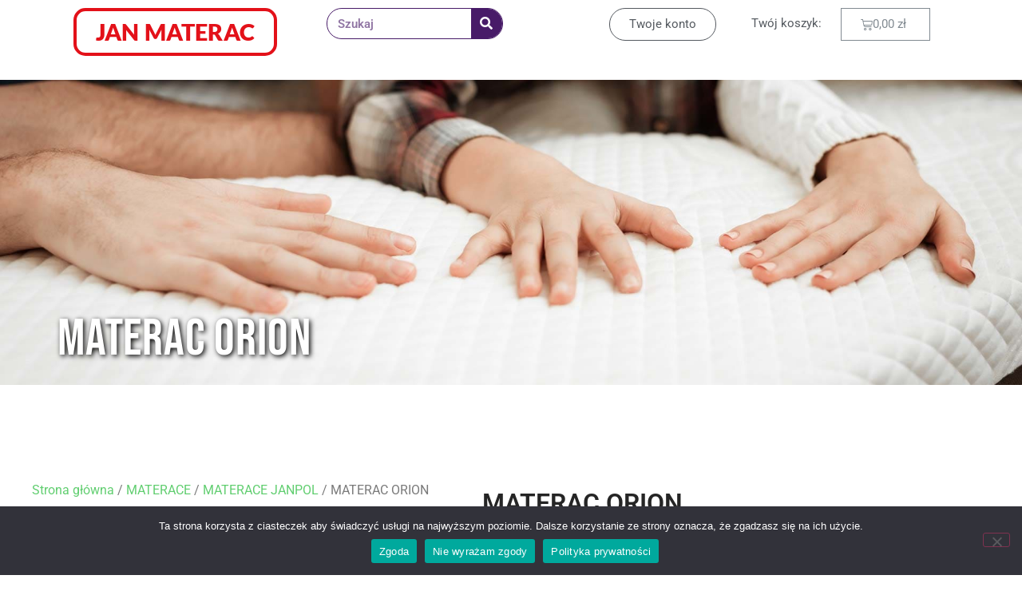

--- FILE ---
content_type: text/html; charset=UTF-8
request_url: https://janmaterac.pl/produkt/materac-orion/
body_size: 26893
content:
<!doctype html>
<html lang="pl-PL">
<head>
	<meta charset="UTF-8">
	<meta name="viewport" content="width=device-width, initial-scale=1">
	<link rel="profile" href="https://gmpg.org/xfn/11">
	<meta name='robots' content='index, follow, max-image-preview:large, max-snippet:-1, max-video-preview:-1' />
	<style>img:is([sizes="auto" i], [sizes^="auto," i]) { contain-intrinsic-size: 3000px 1500px }</style>
	
	<!-- This site is optimized with the Yoast SEO plugin v26.5 - https://yoast.com/wordpress/plugins/seo/ -->
	<title>Materac ORION</title>
	<link rel="canonical" href="https://janmaterac.pl/produkt/materac-orion/" />
	<meta property="og:locale" content="pl_PL" />
	<meta property="og:type" content="article" />
	<meta property="og:title" content="Materac ORION" />
	<meta property="og:description" content="piankowy  wysokość ok. 20cm  dla starszych dzieci i młodzieży  Olejek Neroli z gorzkiej pomarańczy- uspokajający i antydepresyjny  trudnopalna pianka" />
	<meta property="og:url" content="https://janmaterac.pl/produkt/materac-orion/" />
	<meta property="article:modified_time" content="2023-01-31T16:27:20+00:00" />
	<meta property="og:image" content="https://janmaterac.pl/wp-content/uploads/2021/06/Komfort-Orion.jpg" />
	<meta property="og:image:width" content="1534" />
	<meta property="og:image:height" content="1024" />
	<meta property="og:image:type" content="image/jpeg" />
	<meta name="twitter:card" content="summary_large_image" />
	<meta name="twitter:label1" content="Szacowany czas czytania" />
	<meta name="twitter:data1" content="1 minuta" />
	<script type="application/ld+json" class="yoast-schema-graph">{"@context":"https://schema.org","@graph":[{"@type":"WebPage","@id":"https://janmaterac.pl/produkt/materac-orion/","url":"https://janmaterac.pl/produkt/materac-orion/","name":"Materac ORION","isPartOf":{"@id":"https://janmaterac.pl/#website"},"primaryImageOfPage":{"@id":"https://janmaterac.pl/produkt/materac-orion/#primaryimage"},"image":{"@id":"https://janmaterac.pl/produkt/materac-orion/#primaryimage"},"thumbnailUrl":"https://janmaterac.pl/wp-content/uploads/2021/06/Komfort-Orion.jpg","datePublished":"2021-06-23T09:41:09+00:00","dateModified":"2023-01-31T16:27:20+00:00","breadcrumb":{"@id":"https://janmaterac.pl/produkt/materac-orion/#breadcrumb"},"inLanguage":"pl-PL","potentialAction":[{"@type":"ReadAction","target":["https://janmaterac.pl/produkt/materac-orion/"]}]},{"@type":"ImageObject","inLanguage":"pl-PL","@id":"https://janmaterac.pl/produkt/materac-orion/#primaryimage","url":"https://janmaterac.pl/wp-content/uploads/2021/06/Komfort-Orion.jpg","contentUrl":"https://janmaterac.pl/wp-content/uploads/2021/06/Komfort-Orion.jpg","width":1534,"height":1024},{"@type":"BreadcrumbList","@id":"https://janmaterac.pl/produkt/materac-orion/#breadcrumb","itemListElement":[{"@type":"ListItem","position":1,"name":"Strona główna","item":"https://janmaterac.pl/"},{"@type":"ListItem","position":2,"name":"Produkty","item":"https://janmaterac.pl/sklep/"},{"@type":"ListItem","position":3,"name":"MATERAC ORION"}]},{"@type":"WebSite","@id":"https://janmaterac.pl/#website","url":"https://janmaterac.pl/","name":"","description":"","potentialAction":[{"@type":"SearchAction","target":{"@type":"EntryPoint","urlTemplate":"https://janmaterac.pl/?s={search_term_string}"},"query-input":{"@type":"PropertyValueSpecification","valueRequired":true,"valueName":"search_term_string"}}],"inLanguage":"pl-PL"}]}</script>
	<!-- / Yoast SEO plugin. -->


<script type='application/javascript'  id='pys-version-script'>console.log('PixelYourSite Free version 11.1.4.1');</script>
<link rel="alternate" type="application/rss+xml" title=" &raquo; Kanał z wpisami" href="https://janmaterac.pl/feed/" />
<link rel="alternate" type="application/rss+xml" title=" &raquo; Kanał z komentarzami" href="https://janmaterac.pl/comments/feed/" />
<link rel="alternate" type="application/rss+xml" title=" &raquo; MATERAC ORION Kanał z komentarzami" href="https://janmaterac.pl/produkt/materac-orion/feed/" />
<script>
window._wpemojiSettings = {"baseUrl":"https:\/\/s.w.org\/images\/core\/emoji\/16.0.1\/72x72\/","ext":".png","svgUrl":"https:\/\/s.w.org\/images\/core\/emoji\/16.0.1\/svg\/","svgExt":".svg","source":{"concatemoji":"https:\/\/janmaterac.pl\/wp-includes\/js\/wp-emoji-release.min.js?ver=6.8.3"}};
/*! This file is auto-generated */
!function(s,n){var o,i,e;function c(e){try{var t={supportTests:e,timestamp:(new Date).valueOf()};sessionStorage.setItem(o,JSON.stringify(t))}catch(e){}}function p(e,t,n){e.clearRect(0,0,e.canvas.width,e.canvas.height),e.fillText(t,0,0);var t=new Uint32Array(e.getImageData(0,0,e.canvas.width,e.canvas.height).data),a=(e.clearRect(0,0,e.canvas.width,e.canvas.height),e.fillText(n,0,0),new Uint32Array(e.getImageData(0,0,e.canvas.width,e.canvas.height).data));return t.every(function(e,t){return e===a[t]})}function u(e,t){e.clearRect(0,0,e.canvas.width,e.canvas.height),e.fillText(t,0,0);for(var n=e.getImageData(16,16,1,1),a=0;a<n.data.length;a++)if(0!==n.data[a])return!1;return!0}function f(e,t,n,a){switch(t){case"flag":return n(e,"\ud83c\udff3\ufe0f\u200d\u26a7\ufe0f","\ud83c\udff3\ufe0f\u200b\u26a7\ufe0f")?!1:!n(e,"\ud83c\udde8\ud83c\uddf6","\ud83c\udde8\u200b\ud83c\uddf6")&&!n(e,"\ud83c\udff4\udb40\udc67\udb40\udc62\udb40\udc65\udb40\udc6e\udb40\udc67\udb40\udc7f","\ud83c\udff4\u200b\udb40\udc67\u200b\udb40\udc62\u200b\udb40\udc65\u200b\udb40\udc6e\u200b\udb40\udc67\u200b\udb40\udc7f");case"emoji":return!a(e,"\ud83e\udedf")}return!1}function g(e,t,n,a){var r="undefined"!=typeof WorkerGlobalScope&&self instanceof WorkerGlobalScope?new OffscreenCanvas(300,150):s.createElement("canvas"),o=r.getContext("2d",{willReadFrequently:!0}),i=(o.textBaseline="top",o.font="600 32px Arial",{});return e.forEach(function(e){i[e]=t(o,e,n,a)}),i}function t(e){var t=s.createElement("script");t.src=e,t.defer=!0,s.head.appendChild(t)}"undefined"!=typeof Promise&&(o="wpEmojiSettingsSupports",i=["flag","emoji"],n.supports={everything:!0,everythingExceptFlag:!0},e=new Promise(function(e){s.addEventListener("DOMContentLoaded",e,{once:!0})}),new Promise(function(t){var n=function(){try{var e=JSON.parse(sessionStorage.getItem(o));if("object"==typeof e&&"number"==typeof e.timestamp&&(new Date).valueOf()<e.timestamp+604800&&"object"==typeof e.supportTests)return e.supportTests}catch(e){}return null}();if(!n){if("undefined"!=typeof Worker&&"undefined"!=typeof OffscreenCanvas&&"undefined"!=typeof URL&&URL.createObjectURL&&"undefined"!=typeof Blob)try{var e="postMessage("+g.toString()+"("+[JSON.stringify(i),f.toString(),p.toString(),u.toString()].join(",")+"));",a=new Blob([e],{type:"text/javascript"}),r=new Worker(URL.createObjectURL(a),{name:"wpTestEmojiSupports"});return void(r.onmessage=function(e){c(n=e.data),r.terminate(),t(n)})}catch(e){}c(n=g(i,f,p,u))}t(n)}).then(function(e){for(var t in e)n.supports[t]=e[t],n.supports.everything=n.supports.everything&&n.supports[t],"flag"!==t&&(n.supports.everythingExceptFlag=n.supports.everythingExceptFlag&&n.supports[t]);n.supports.everythingExceptFlag=n.supports.everythingExceptFlag&&!n.supports.flag,n.DOMReady=!1,n.readyCallback=function(){n.DOMReady=!0}}).then(function(){return e}).then(function(){var e;n.supports.everything||(n.readyCallback(),(e=n.source||{}).concatemoji?t(e.concatemoji):e.wpemoji&&e.twemoji&&(t(e.twemoji),t(e.wpemoji)))}))}((window,document),window._wpemojiSettings);
</script>
<link rel='stylesheet' id='bdt-uikit-css' href='https://janmaterac.pl/wp-content/plugins/bdthemes-element-pack/assets/css/bdt-uikit.css?ver=3.13.1' media='all' />
<link rel='stylesheet' id='ep-helper-css' href='https://janmaterac.pl/wp-content/plugins/bdthemes-element-pack/assets/css/ep-helper.css?ver=6.4.1' media='all' />
<link rel='stylesheet' id='premium-addons-css' href='https://janmaterac.pl/wp-content/plugins/premium-addons-for-elementor/assets/frontend/min-css/premium-addons.min.css?ver=4.11.53' media='all' />
<style id='wp-emoji-styles-inline-css'>

	img.wp-smiley, img.emoji {
		display: inline !important;
		border: none !important;
		box-shadow: none !important;
		height: 1em !important;
		width: 1em !important;
		margin: 0 0.07em !important;
		vertical-align: -0.1em !important;
		background: none !important;
		padding: 0 !important;
	}
</style>
<link rel='stylesheet' id='wp-block-library-css' href='https://janmaterac.pl/wp-includes/css/dist/block-library/style.min.css?ver=6.8.3' media='all' />
<style id='ce4wp-subscribe-style-inline-css'>
.wp-block-ce4wp-subscribe{max-width:840px;margin:0 auto}.wp-block-ce4wp-subscribe .title{margin-bottom:0}.wp-block-ce4wp-subscribe .subTitle{margin-top:0;font-size:0.8em}.wp-block-ce4wp-subscribe .disclaimer{margin-top:5px;font-size:0.8em}.wp-block-ce4wp-subscribe .disclaimer .disclaimer-label{margin-left:10px}.wp-block-ce4wp-subscribe .inputBlock{width:100%;margin-bottom:10px}.wp-block-ce4wp-subscribe .inputBlock input{width:100%}.wp-block-ce4wp-subscribe .inputBlock label{display:inline-block}.wp-block-ce4wp-subscribe .submit-button{margin-top:25px;display:block}.wp-block-ce4wp-subscribe .required-text{display:inline-block;margin:0;padding:0;margin-left:0.3em}.wp-block-ce4wp-subscribe .onSubmission{height:0;max-width:840px;margin:0 auto}.wp-block-ce4wp-subscribe .firstNameSummary .lastNameSummary{text-transform:capitalize}.wp-block-ce4wp-subscribe .ce4wp-inline-notification{display:flex;flex-direction:row;align-items:center;padding:13px 10px;width:100%;height:40px;border-style:solid;border-color:orange;border-width:1px;border-left-width:4px;border-radius:3px;background:rgba(255,133,15,0.1);flex:none;order:0;flex-grow:1;margin:0px 0px}.wp-block-ce4wp-subscribe .ce4wp-inline-warning-text{font-style:normal;font-weight:normal;font-size:16px;line-height:20px;display:flex;align-items:center;color:#571600;margin-left:9px}.wp-block-ce4wp-subscribe .ce4wp-inline-warning-icon{color:orange}.wp-block-ce4wp-subscribe .ce4wp-inline-warning-arrow{color:#571600;margin-left:auto}.wp-block-ce4wp-subscribe .ce4wp-banner-clickable{cursor:pointer}.ce4wp-link{cursor:pointer}

.no-flex{display:block}.sub-header{margin-bottom:1em}


</style>
<style id='global-styles-inline-css'>
:root{--wp--preset--aspect-ratio--square: 1;--wp--preset--aspect-ratio--4-3: 4/3;--wp--preset--aspect-ratio--3-4: 3/4;--wp--preset--aspect-ratio--3-2: 3/2;--wp--preset--aspect-ratio--2-3: 2/3;--wp--preset--aspect-ratio--16-9: 16/9;--wp--preset--aspect-ratio--9-16: 9/16;--wp--preset--color--black: #000000;--wp--preset--color--cyan-bluish-gray: #abb8c3;--wp--preset--color--white: #ffffff;--wp--preset--color--pale-pink: #f78da7;--wp--preset--color--vivid-red: #cf2e2e;--wp--preset--color--luminous-vivid-orange: #ff6900;--wp--preset--color--luminous-vivid-amber: #fcb900;--wp--preset--color--light-green-cyan: #7bdcb5;--wp--preset--color--vivid-green-cyan: #00d084;--wp--preset--color--pale-cyan-blue: #8ed1fc;--wp--preset--color--vivid-cyan-blue: #0693e3;--wp--preset--color--vivid-purple: #9b51e0;--wp--preset--gradient--vivid-cyan-blue-to-vivid-purple: linear-gradient(135deg,rgba(6,147,227,1) 0%,rgb(155,81,224) 100%);--wp--preset--gradient--light-green-cyan-to-vivid-green-cyan: linear-gradient(135deg,rgb(122,220,180) 0%,rgb(0,208,130) 100%);--wp--preset--gradient--luminous-vivid-amber-to-luminous-vivid-orange: linear-gradient(135deg,rgba(252,185,0,1) 0%,rgba(255,105,0,1) 100%);--wp--preset--gradient--luminous-vivid-orange-to-vivid-red: linear-gradient(135deg,rgba(255,105,0,1) 0%,rgb(207,46,46) 100%);--wp--preset--gradient--very-light-gray-to-cyan-bluish-gray: linear-gradient(135deg,rgb(238,238,238) 0%,rgb(169,184,195) 100%);--wp--preset--gradient--cool-to-warm-spectrum: linear-gradient(135deg,rgb(74,234,220) 0%,rgb(151,120,209) 20%,rgb(207,42,186) 40%,rgb(238,44,130) 60%,rgb(251,105,98) 80%,rgb(254,248,76) 100%);--wp--preset--gradient--blush-light-purple: linear-gradient(135deg,rgb(255,206,236) 0%,rgb(152,150,240) 100%);--wp--preset--gradient--blush-bordeaux: linear-gradient(135deg,rgb(254,205,165) 0%,rgb(254,45,45) 50%,rgb(107,0,62) 100%);--wp--preset--gradient--luminous-dusk: linear-gradient(135deg,rgb(255,203,112) 0%,rgb(199,81,192) 50%,rgb(65,88,208) 100%);--wp--preset--gradient--pale-ocean: linear-gradient(135deg,rgb(255,245,203) 0%,rgb(182,227,212) 50%,rgb(51,167,181) 100%);--wp--preset--gradient--electric-grass: linear-gradient(135deg,rgb(202,248,128) 0%,rgb(113,206,126) 100%);--wp--preset--gradient--midnight: linear-gradient(135deg,rgb(2,3,129) 0%,rgb(40,116,252) 100%);--wp--preset--font-size--small: 13px;--wp--preset--font-size--medium: 20px;--wp--preset--font-size--large: 36px;--wp--preset--font-size--x-large: 42px;--wp--preset--spacing--20: 0.44rem;--wp--preset--spacing--30: 0.67rem;--wp--preset--spacing--40: 1rem;--wp--preset--spacing--50: 1.5rem;--wp--preset--spacing--60: 2.25rem;--wp--preset--spacing--70: 3.38rem;--wp--preset--spacing--80: 5.06rem;--wp--preset--shadow--natural: 6px 6px 9px rgba(0, 0, 0, 0.2);--wp--preset--shadow--deep: 12px 12px 50px rgba(0, 0, 0, 0.4);--wp--preset--shadow--sharp: 6px 6px 0px rgba(0, 0, 0, 0.2);--wp--preset--shadow--outlined: 6px 6px 0px -3px rgba(255, 255, 255, 1), 6px 6px rgba(0, 0, 0, 1);--wp--preset--shadow--crisp: 6px 6px 0px rgba(0, 0, 0, 1);}:root { --wp--style--global--content-size: 800px;--wp--style--global--wide-size: 1200px; }:where(body) { margin: 0; }.wp-site-blocks > .alignleft { float: left; margin-right: 2em; }.wp-site-blocks > .alignright { float: right; margin-left: 2em; }.wp-site-blocks > .aligncenter { justify-content: center; margin-left: auto; margin-right: auto; }:where(.wp-site-blocks) > * { margin-block-start: 24px; margin-block-end: 0; }:where(.wp-site-blocks) > :first-child { margin-block-start: 0; }:where(.wp-site-blocks) > :last-child { margin-block-end: 0; }:root { --wp--style--block-gap: 24px; }:root :where(.is-layout-flow) > :first-child{margin-block-start: 0;}:root :where(.is-layout-flow) > :last-child{margin-block-end: 0;}:root :where(.is-layout-flow) > *{margin-block-start: 24px;margin-block-end: 0;}:root :where(.is-layout-constrained) > :first-child{margin-block-start: 0;}:root :where(.is-layout-constrained) > :last-child{margin-block-end: 0;}:root :where(.is-layout-constrained) > *{margin-block-start: 24px;margin-block-end: 0;}:root :where(.is-layout-flex){gap: 24px;}:root :where(.is-layout-grid){gap: 24px;}.is-layout-flow > .alignleft{float: left;margin-inline-start: 0;margin-inline-end: 2em;}.is-layout-flow > .alignright{float: right;margin-inline-start: 2em;margin-inline-end: 0;}.is-layout-flow > .aligncenter{margin-left: auto !important;margin-right: auto !important;}.is-layout-constrained > .alignleft{float: left;margin-inline-start: 0;margin-inline-end: 2em;}.is-layout-constrained > .alignright{float: right;margin-inline-start: 2em;margin-inline-end: 0;}.is-layout-constrained > .aligncenter{margin-left: auto !important;margin-right: auto !important;}.is-layout-constrained > :where(:not(.alignleft):not(.alignright):not(.alignfull)){max-width: var(--wp--style--global--content-size);margin-left: auto !important;margin-right: auto !important;}.is-layout-constrained > .alignwide{max-width: var(--wp--style--global--wide-size);}body .is-layout-flex{display: flex;}.is-layout-flex{flex-wrap: wrap;align-items: center;}.is-layout-flex > :is(*, div){margin: 0;}body .is-layout-grid{display: grid;}.is-layout-grid > :is(*, div){margin: 0;}body{padding-top: 0px;padding-right: 0px;padding-bottom: 0px;padding-left: 0px;}a:where(:not(.wp-element-button)){text-decoration: underline;}:root :where(.wp-element-button, .wp-block-button__link){background-color: #32373c;border-width: 0;color: #fff;font-family: inherit;font-size: inherit;line-height: inherit;padding: calc(0.667em + 2px) calc(1.333em + 2px);text-decoration: none;}.has-black-color{color: var(--wp--preset--color--black) !important;}.has-cyan-bluish-gray-color{color: var(--wp--preset--color--cyan-bluish-gray) !important;}.has-white-color{color: var(--wp--preset--color--white) !important;}.has-pale-pink-color{color: var(--wp--preset--color--pale-pink) !important;}.has-vivid-red-color{color: var(--wp--preset--color--vivid-red) !important;}.has-luminous-vivid-orange-color{color: var(--wp--preset--color--luminous-vivid-orange) !important;}.has-luminous-vivid-amber-color{color: var(--wp--preset--color--luminous-vivid-amber) !important;}.has-light-green-cyan-color{color: var(--wp--preset--color--light-green-cyan) !important;}.has-vivid-green-cyan-color{color: var(--wp--preset--color--vivid-green-cyan) !important;}.has-pale-cyan-blue-color{color: var(--wp--preset--color--pale-cyan-blue) !important;}.has-vivid-cyan-blue-color{color: var(--wp--preset--color--vivid-cyan-blue) !important;}.has-vivid-purple-color{color: var(--wp--preset--color--vivid-purple) !important;}.has-black-background-color{background-color: var(--wp--preset--color--black) !important;}.has-cyan-bluish-gray-background-color{background-color: var(--wp--preset--color--cyan-bluish-gray) !important;}.has-white-background-color{background-color: var(--wp--preset--color--white) !important;}.has-pale-pink-background-color{background-color: var(--wp--preset--color--pale-pink) !important;}.has-vivid-red-background-color{background-color: var(--wp--preset--color--vivid-red) !important;}.has-luminous-vivid-orange-background-color{background-color: var(--wp--preset--color--luminous-vivid-orange) !important;}.has-luminous-vivid-amber-background-color{background-color: var(--wp--preset--color--luminous-vivid-amber) !important;}.has-light-green-cyan-background-color{background-color: var(--wp--preset--color--light-green-cyan) !important;}.has-vivid-green-cyan-background-color{background-color: var(--wp--preset--color--vivid-green-cyan) !important;}.has-pale-cyan-blue-background-color{background-color: var(--wp--preset--color--pale-cyan-blue) !important;}.has-vivid-cyan-blue-background-color{background-color: var(--wp--preset--color--vivid-cyan-blue) !important;}.has-vivid-purple-background-color{background-color: var(--wp--preset--color--vivid-purple) !important;}.has-black-border-color{border-color: var(--wp--preset--color--black) !important;}.has-cyan-bluish-gray-border-color{border-color: var(--wp--preset--color--cyan-bluish-gray) !important;}.has-white-border-color{border-color: var(--wp--preset--color--white) !important;}.has-pale-pink-border-color{border-color: var(--wp--preset--color--pale-pink) !important;}.has-vivid-red-border-color{border-color: var(--wp--preset--color--vivid-red) !important;}.has-luminous-vivid-orange-border-color{border-color: var(--wp--preset--color--luminous-vivid-orange) !important;}.has-luminous-vivid-amber-border-color{border-color: var(--wp--preset--color--luminous-vivid-amber) !important;}.has-light-green-cyan-border-color{border-color: var(--wp--preset--color--light-green-cyan) !important;}.has-vivid-green-cyan-border-color{border-color: var(--wp--preset--color--vivid-green-cyan) !important;}.has-pale-cyan-blue-border-color{border-color: var(--wp--preset--color--pale-cyan-blue) !important;}.has-vivid-cyan-blue-border-color{border-color: var(--wp--preset--color--vivid-cyan-blue) !important;}.has-vivid-purple-border-color{border-color: var(--wp--preset--color--vivid-purple) !important;}.has-vivid-cyan-blue-to-vivid-purple-gradient-background{background: var(--wp--preset--gradient--vivid-cyan-blue-to-vivid-purple) !important;}.has-light-green-cyan-to-vivid-green-cyan-gradient-background{background: var(--wp--preset--gradient--light-green-cyan-to-vivid-green-cyan) !important;}.has-luminous-vivid-amber-to-luminous-vivid-orange-gradient-background{background: var(--wp--preset--gradient--luminous-vivid-amber-to-luminous-vivid-orange) !important;}.has-luminous-vivid-orange-to-vivid-red-gradient-background{background: var(--wp--preset--gradient--luminous-vivid-orange-to-vivid-red) !important;}.has-very-light-gray-to-cyan-bluish-gray-gradient-background{background: var(--wp--preset--gradient--very-light-gray-to-cyan-bluish-gray) !important;}.has-cool-to-warm-spectrum-gradient-background{background: var(--wp--preset--gradient--cool-to-warm-spectrum) !important;}.has-blush-light-purple-gradient-background{background: var(--wp--preset--gradient--blush-light-purple) !important;}.has-blush-bordeaux-gradient-background{background: var(--wp--preset--gradient--blush-bordeaux) !important;}.has-luminous-dusk-gradient-background{background: var(--wp--preset--gradient--luminous-dusk) !important;}.has-pale-ocean-gradient-background{background: var(--wp--preset--gradient--pale-ocean) !important;}.has-electric-grass-gradient-background{background: var(--wp--preset--gradient--electric-grass) !important;}.has-midnight-gradient-background{background: var(--wp--preset--gradient--midnight) !important;}.has-small-font-size{font-size: var(--wp--preset--font-size--small) !important;}.has-medium-font-size{font-size: var(--wp--preset--font-size--medium) !important;}.has-large-font-size{font-size: var(--wp--preset--font-size--large) !important;}.has-x-large-font-size{font-size: var(--wp--preset--font-size--x-large) !important;}
:root :where(.wp-block-pullquote){font-size: 1.5em;line-height: 1.6;}
</style>
<link rel='stylesheet' id='cookie-notice-front-css' href='https://janmaterac.pl/wp-content/plugins/cookie-notice/css/front.min.css?ver=2.5.10' media='all' />
<link rel='stylesheet' id='photoswipe-css' href='https://janmaterac.pl/wp-content/plugins/woocommerce/assets/css/photoswipe/photoswipe.min.css?ver=10.3.5' media='all' />
<link rel='stylesheet' id='photoswipe-default-skin-css' href='https://janmaterac.pl/wp-content/plugins/woocommerce/assets/css/photoswipe/default-skin/default-skin.min.css?ver=10.3.5' media='all' />
<link rel='stylesheet' id='woocommerce-layout-css' href='https://janmaterac.pl/wp-content/plugins/woocommerce/assets/css/woocommerce-layout.css?ver=10.3.5' media='all' />
<style id='woocommerce-layout-inline-css'>

	.infinite-scroll .woocommerce-pagination {
		display: none;
	}
</style>
<link rel='stylesheet' id='woocommerce-smallscreen-css' href='https://janmaterac.pl/wp-content/plugins/woocommerce/assets/css/woocommerce-smallscreen.css?ver=10.3.5' media='only screen and (max-width: 768px)' />
<link rel='stylesheet' id='woocommerce-general-css' href='https://janmaterac.pl/wp-content/plugins/woocommerce/assets/css/woocommerce.css?ver=10.3.5' media='all' />
<style id='woocommerce-inline-inline-css'>
.woocommerce form .form-row .required { visibility: visible; }
</style>
<link rel='stylesheet' id='brands-styles-css' href='https://janmaterac.pl/wp-content/plugins/woocommerce/assets/css/brands.css?ver=10.3.5' media='all' />
<link rel='stylesheet' id='hello-elementor-css' href='https://janmaterac.pl/wp-content/themes/hello-elementor/assets/css/reset.css?ver=3.4.5' media='all' />
<link rel='stylesheet' id='hello-elementor-theme-style-css' href='https://janmaterac.pl/wp-content/themes/hello-elementor/assets/css/theme.css?ver=3.4.5' media='all' />
<link rel='stylesheet' id='hello-elementor-header-footer-css' href='https://janmaterac.pl/wp-content/themes/hello-elementor/assets/css/header-footer.css?ver=3.4.5' media='all' />
<link rel='stylesheet' id='elementor-icons-css' href='https://janmaterac.pl/wp-content/plugins/elementor/assets/lib/eicons/css/elementor-icons.min.css?ver=5.44.0' media='all' />
<link rel='stylesheet' id='elementor-frontend-css' href='https://janmaterac.pl/wp-content/plugins/elementor/assets/css/frontend.min.css?ver=3.33.2' media='all' />
<style id='elementor-frontend-inline-css'>
.elementor-630 .elementor-element.elementor-element-1d24caff:not(.elementor-motion-effects-element-type-background), .elementor-630 .elementor-element.elementor-element-1d24caff > .elementor-motion-effects-container > .elementor-motion-effects-layer{background-image:url("https://janmaterac.pl/wp-content/uploads/2021/05/kategoria_materace1.jpg");}
</style>
<link rel='stylesheet' id='elementor-post-6-css' href='https://janmaterac.pl/wp-content/uploads/elementor/css/post-6.css?ver=1672047097' media='all' />
<link rel='stylesheet' id='elementor-pro-css' href='https://janmaterac.pl/wp-content/plugins/elementor-pro/assets/css/frontend.min.css?ver=3.9.2' media='all' />
<link rel='stylesheet' id='premium-pro-css' href='https://janmaterac.pl/wp-content/plugins/premium-addons-pro/assets/frontend/min-css/premium-addons.min.css?ver=2.4.5' media='all' />
<link rel='stylesheet' id='elementor-post-5994-css' href='https://janmaterac.pl/wp-content/uploads/elementor/css/post-5994.css?ver=1672047195' media='all' />
<link rel='stylesheet' id='elementor-post-630-css' href='https://janmaterac.pl/wp-content/uploads/elementor/css/post-630.css?ver=1672049044' media='all' />
<link rel='stylesheet' id='elementor-post-6272-css' href='https://janmaterac.pl/wp-content/uploads/elementor/css/post-6272.css?ver=1672050141' media='all' />
<link rel='stylesheet' id='ecs-styles-css' href='https://janmaterac.pl/wp-content/plugins/ele-custom-skin/assets/css/ecs-style.css?ver=3.1.9' media='all' />
<link rel='stylesheet' id='elementor-post-2077-css' href='https://janmaterac.pl/wp-content/uploads/elementor/css/post-2077.css?ver=1648225403' media='all' />
<link rel='stylesheet' id='elementor-gf-local-roboto-css' href='https://janmaterac.pl/wp-content/uploads/elementor/google-fonts/css/roboto.css?ver=1743181576' media='all' />
<link rel='stylesheet' id='elementor-gf-local-robotoslab-css' href='https://janmaterac.pl/wp-content/uploads/elementor/google-fonts/css/robotoslab.css?ver=1743181585' media='all' />
<link rel='stylesheet' id='elementor-gf-local-poppins-css' href='https://janmaterac.pl/wp-content/uploads/elementor/google-fonts/css/poppins.css?ver=1743181589' media='all' />
<link rel='stylesheet' id='elementor-gf-local-quicksand-css' href='https://janmaterac.pl/wp-content/uploads/elementor/google-fonts/css/quicksand.css?ver=1743181591' media='all' />
<link rel='stylesheet' id='elementor-gf-local-lato-css' href='https://janmaterac.pl/wp-content/uploads/elementor/google-fonts/css/lato.css?ver=1743181593' media='all' />
<link rel='stylesheet' id='elementor-gf-local-bebasneue-css' href='https://janmaterac.pl/wp-content/uploads/elementor/google-fonts/css/bebasneue.css?ver=1743181594' media='all' />
<link rel='stylesheet' id='elementor-gf-local-abel-css' href='https://janmaterac.pl/wp-content/uploads/elementor/google-fonts/css/abel.css?ver=1743181594' media='all' />
<link rel='stylesheet' id='elementor-icons-shared-0-css' href='https://janmaterac.pl/wp-content/plugins/elementor/assets/lib/font-awesome/css/fontawesome.min.css?ver=5.15.3' media='all' />
<link rel='stylesheet' id='elementor-icons-fa-brands-css' href='https://janmaterac.pl/wp-content/plugins/elementor/assets/lib/font-awesome/css/brands.min.css?ver=5.15.3' media='all' />
<link rel='stylesheet' id='elementor-icons-fa-solid-css' href='https://janmaterac.pl/wp-content/plugins/elementor/assets/lib/font-awesome/css/solid.min.css?ver=5.15.3' media='all' />
<script src="https://janmaterac.pl/wp-includes/js/jquery/jquery.min.js?ver=3.7.1" id="jquery-core-js"></script>
<script src="https://janmaterac.pl/wp-includes/js/jquery/jquery-migrate.min.js?ver=3.4.1" id="jquery-migrate-js"></script>
<script id="cookie-notice-front-js-before">
var cnArgs = {"ajaxUrl":"https:\/\/janmaterac.pl\/wp-admin\/admin-ajax.php","nonce":"ede6b1d644","hideEffect":"fade","position":"bottom","onScroll":true,"onScrollOffset":100,"onClick":true,"cookieName":"cookie_notice_accepted","cookieTime":2592000,"cookieTimeRejected":2592000,"globalCookie":false,"redirection":false,"cache":false,"revokeCookies":false,"revokeCookiesOpt":"automatic"};
</script>
<script src="https://janmaterac.pl/wp-content/plugins/cookie-notice/js/front.min.js?ver=2.5.10" id="cookie-notice-front-js"></script>
<script src="https://janmaterac.pl/wp-content/plugins/woocommerce/assets/js/zoom/jquery.zoom.min.js?ver=1.7.21-wc.10.3.5" id="wc-zoom-js" defer data-wp-strategy="defer"></script>
<script src="https://janmaterac.pl/wp-content/plugins/woocommerce/assets/js/flexslider/jquery.flexslider.min.js?ver=2.7.2-wc.10.3.5" id="wc-flexslider-js" defer data-wp-strategy="defer"></script>
<script src="https://janmaterac.pl/wp-content/plugins/woocommerce/assets/js/photoswipe/photoswipe.min.js?ver=4.1.1-wc.10.3.5" id="wc-photoswipe-js" defer data-wp-strategy="defer"></script>
<script src="https://janmaterac.pl/wp-content/plugins/woocommerce/assets/js/photoswipe/photoswipe-ui-default.min.js?ver=4.1.1-wc.10.3.5" id="wc-photoswipe-ui-default-js" defer data-wp-strategy="defer"></script>
<script id="wc-single-product-js-extra">
var wc_single_product_params = {"i18n_required_rating_text":"Prosz\u0119 wybra\u0107 ocen\u0119","i18n_rating_options":["1 z 5 gwiazdek","2 z 5 gwiazdek","3 z 5 gwiazdek","4 z 5 gwiazdek","5 z 5 gwiazdek"],"i18n_product_gallery_trigger_text":"Wy\u015bwietl pe\u0142noekranow\u0105 galeri\u0119 obrazk\u00f3w","review_rating_required":"yes","flexslider":{"rtl":false,"animation":"slide","smoothHeight":true,"directionNav":false,"controlNav":"thumbnails","slideshow":false,"animationSpeed":500,"animationLoop":false,"allowOneSlide":false},"zoom_enabled":"1","zoom_options":[],"photoswipe_enabled":"1","photoswipe_options":{"shareEl":false,"closeOnScroll":false,"history":false,"hideAnimationDuration":0,"showAnimationDuration":0},"flexslider_enabled":"1"};
</script>
<script src="https://janmaterac.pl/wp-content/plugins/woocommerce/assets/js/frontend/single-product.min.js?ver=10.3.5" id="wc-single-product-js" defer data-wp-strategy="defer"></script>
<script src="https://janmaterac.pl/wp-content/plugins/woocommerce/assets/js/jquery-blockui/jquery.blockUI.min.js?ver=2.7.0-wc.10.3.5" id="wc-jquery-blockui-js" defer data-wp-strategy="defer"></script>
<script src="https://janmaterac.pl/wp-content/plugins/woocommerce/assets/js/js-cookie/js.cookie.min.js?ver=2.1.4-wc.10.3.5" id="wc-js-cookie-js" defer data-wp-strategy="defer"></script>
<script id="woocommerce-js-extra">
var woocommerce_params = {"ajax_url":"\/wp-admin\/admin-ajax.php","wc_ajax_url":"\/?wc-ajax=%%endpoint%%&elementor_page_id=4129","i18n_password_show":"Poka\u017c has\u0142o","i18n_password_hide":"Ukryj has\u0142o","currency":"PLN"};
</script>
<script src="https://janmaterac.pl/wp-content/plugins/woocommerce/assets/js/frontend/woocommerce.min.js?ver=10.3.5" id="woocommerce-js" defer data-wp-strategy="defer"></script>
<script id="kk-script-js-extra">
var fetchCartItems = {"ajax_url":"https:\/\/janmaterac.pl\/wp-admin\/admin-ajax.php","action":"kk_wc_fetchcartitems","nonce":"e1dafe38e7","currency":"PLN"};
</script>
<script src="https://janmaterac.pl/wp-content/plugins/kliken-marketing-for-google/assets/kk-script.js?ver=6.8.3" id="kk-script-js"></script>
<script src="https://janmaterac.pl/wp-content/plugins/pixelyoursite/dist/scripts/jquery.bind-first-0.2.3.min.js?ver=0.2.3" id="jquery-bind-first-js"></script>
<script src="https://janmaterac.pl/wp-content/plugins/pixelyoursite/dist/scripts/js.cookie-2.1.3.min.js?ver=2.1.3" id="js-cookie-pys-js"></script>
<script src="https://janmaterac.pl/wp-content/plugins/pixelyoursite/dist/scripts/tld.min.js?ver=2.3.1" id="js-tld-js"></script>
<script id="pys-js-extra">
var pysOptions = {"staticEvents":[],"dynamicEvents":[],"triggerEvents":[],"triggerEventTypes":[],"debug":"","siteUrl":"https:\/\/janmaterac.pl","ajaxUrl":"https:\/\/janmaterac.pl\/wp-admin\/admin-ajax.php","ajax_event":"28181e6e58","enable_remove_download_url_param":"1","cookie_duration":"7","last_visit_duration":"60","enable_success_send_form":"","ajaxForServerEvent":"1","ajaxForServerStaticEvent":"1","useSendBeacon":"1","send_external_id":"1","external_id_expire":"180","track_cookie_for_subdomains":"1","google_consent_mode":"1","gdpr":{"ajax_enabled":false,"all_disabled_by_api":false,"facebook_disabled_by_api":false,"analytics_disabled_by_api":false,"google_ads_disabled_by_api":false,"pinterest_disabled_by_api":false,"bing_disabled_by_api":false,"reddit_disabled_by_api":false,"externalID_disabled_by_api":false,"facebook_prior_consent_enabled":true,"analytics_prior_consent_enabled":true,"google_ads_prior_consent_enabled":null,"pinterest_prior_consent_enabled":true,"bing_prior_consent_enabled":true,"cookiebot_integration_enabled":false,"cookiebot_facebook_consent_category":"marketing","cookiebot_analytics_consent_category":"statistics","cookiebot_tiktok_consent_category":"marketing","cookiebot_google_ads_consent_category":"marketing","cookiebot_pinterest_consent_category":"marketing","cookiebot_bing_consent_category":"marketing","consent_magic_integration_enabled":false,"real_cookie_banner_integration_enabled":false,"cookie_notice_integration_enabled":false,"cookie_law_info_integration_enabled":false,"analytics_storage":{"enabled":true,"value":"granted","filter":false},"ad_storage":{"enabled":true,"value":"granted","filter":false},"ad_user_data":{"enabled":true,"value":"granted","filter":false},"ad_personalization":{"enabled":true,"value":"granted","filter":false}},"cookie":{"disabled_all_cookie":false,"disabled_start_session_cookie":false,"disabled_advanced_form_data_cookie":false,"disabled_landing_page_cookie":false,"disabled_first_visit_cookie":false,"disabled_trafficsource_cookie":false,"disabled_utmTerms_cookie":false,"disabled_utmId_cookie":false},"tracking_analytics":{"TrafficSource":"direct","TrafficLanding":"undefined","TrafficUtms":[],"TrafficUtmsId":[]},"GATags":{"ga_datalayer_type":"default","ga_datalayer_name":"dataLayerPYS"},"woo":{"enabled":true,"enabled_save_data_to_orders":true,"addToCartOnButtonEnabled":true,"addToCartOnButtonValueEnabled":true,"addToCartOnButtonValueOption":"price","singleProductId":4129,"removeFromCartSelector":"form.woocommerce-cart-form .remove","addToCartCatchMethod":"add_cart_hook","is_order_received_page":false,"containOrderId":false},"edd":{"enabled":false},"cache_bypass":"1766373710"};
</script>
<script src="https://janmaterac.pl/wp-content/plugins/pixelyoursite/dist/scripts/public.js?ver=11.1.4.1" id="pys-js"></script>
<script id="ecs_ajax_load-js-extra">
var ecs_ajax_params = {"ajaxurl":"https:\/\/janmaterac.pl\/wp-admin\/admin-ajax.php","posts":"{\"page\":0,\"product\":\"materac-orion\",\"post_type\":\"product\",\"name\":\"materac-orion\",\"error\":\"\",\"m\":\"\",\"p\":0,\"post_parent\":\"\",\"subpost\":\"\",\"subpost_id\":\"\",\"attachment\":\"\",\"attachment_id\":0,\"pagename\":\"\",\"page_id\":0,\"second\":\"\",\"minute\":\"\",\"hour\":\"\",\"day\":0,\"monthnum\":0,\"year\":0,\"w\":0,\"category_name\":\"\",\"tag\":\"\",\"cat\":\"\",\"tag_id\":\"\",\"author\":\"\",\"author_name\":\"\",\"feed\":\"\",\"tb\":\"\",\"paged\":0,\"meta_key\":\"\",\"meta_value\":\"\",\"preview\":\"\",\"s\":\"\",\"sentence\":\"\",\"title\":\"\",\"fields\":\"all\",\"menu_order\":\"\",\"embed\":\"\",\"category__in\":[],\"category__not_in\":[],\"category__and\":[],\"post__in\":[],\"post__not_in\":[],\"post_name__in\":[],\"tag__in\":[],\"tag__not_in\":[],\"tag__and\":[],\"tag_slug__in\":[],\"tag_slug__and\":[],\"post_parent__in\":[],\"post_parent__not_in\":[],\"author__in\":[],\"author__not_in\":[],\"search_columns\":[],\"ignore_sticky_posts\":false,\"suppress_filters\":false,\"cache_results\":true,\"update_post_term_cache\":true,\"update_menu_item_cache\":false,\"lazy_load_term_meta\":true,\"update_post_meta_cache\":true,\"posts_per_page\":10,\"nopaging\":false,\"comments_per_page\":\"50\",\"no_found_rows\":false,\"order\":\"DESC\"}"};
</script>
<script src="https://janmaterac.pl/wp-content/plugins/ele-custom-skin/assets/js/ecs_ajax_pagination.js?ver=3.1.9" id="ecs_ajax_load-js"></script>
<script src="https://janmaterac.pl/wp-content/plugins/ele-custom-skin/assets/js/ecs.js?ver=3.1.9" id="ecs-script-js"></script>
<link rel="https://api.w.org/" href="https://janmaterac.pl/wp-json/" /><link rel="alternate" title="JSON" type="application/json" href="https://janmaterac.pl/wp-json/wp/v2/product/4129" /><link rel="EditURI" type="application/rsd+xml" title="RSD" href="https://janmaterac.pl/xmlrpc.php?rsd" />
<meta name="generator" content="WordPress 6.8.3" />
<meta name="generator" content="WooCommerce 10.3.5" />
<link rel='shortlink' href='https://janmaterac.pl/?p=4129' />
<link rel="alternate" title="oEmbed (JSON)" type="application/json+oembed" href="https://janmaterac.pl/wp-json/oembed/1.0/embed?url=https%3A%2F%2Fjanmaterac.pl%2Fprodukt%2Fmaterac-orion%2F" />
<link rel="alternate" title="oEmbed (XML)" type="text/xml+oembed" href="https://janmaterac.pl/wp-json/oembed/1.0/embed?url=https%3A%2F%2Fjanmaterac.pl%2Fprodukt%2Fmaterac-orion%2F&#038;format=xml" />

			<!-- Facebook Pixel Script By CartFlows -->

			<script type='text/javascript'>
				!function(f,b,e,v,n,t,s)
				{if(f.fbq)return;n=f.fbq=function(){n.callMethod?
				n.callMethod.apply(n,arguments):n.queue.push(arguments)};
				if(!f._fbq)f._fbq=n;n.push=n;n.loaded=!0;n.version='2.0';
				n.queue=[];t=b.createElement(e);t.async=!0;
				t.src=v;s=b.getElementsByTagName(e)[0];
				s.parentNode.insertBefore(t,s)}(window, document,'script',
				'https://connect.facebook.net/en_US/fbevents.js');
			</script>

			<noscript>
				<img height='1' width='1' style='display:none' src='https://www.facebook.com/tr?id=730407397638090&ev=PageView&noscript=1'/>
			</noscript>

			<script type='text/javascript'>
				fbq('init', 730407397638090);
				fbq('track', 'PageView', {'plugin': 'CartFlows'});
			</script>

			<!-- End Facebook Pixel Script By CartFlows -->
			<script type='text/javascript'>
				fbq( 'track', 'ViewContent', {"content_name":"MATERAC ORION"} );
			</script><meta name="description" content="piankowy
 	wysokość ok. 20cm
 	dla starszych dzieci i młodzieży
 	Olejek Neroli z gorzkiej pomarańczy- uspokajający i antydepresyjny
 	trudnopalna pianka">
	<noscript><style>.woocommerce-product-gallery{ opacity: 1 !important; }</style></noscript>
	<meta name="generator" content="Elementor 3.33.2; features: additional_custom_breakpoints; settings: css_print_method-external, google_font-enabled, font_display-auto">
			<style>
				.e-con.e-parent:nth-of-type(n+4):not(.e-lazyloaded):not(.e-no-lazyload),
				.e-con.e-parent:nth-of-type(n+4):not(.e-lazyloaded):not(.e-no-lazyload) * {
					background-image: none !important;
				}
				@media screen and (max-height: 1024px) {
					.e-con.e-parent:nth-of-type(n+3):not(.e-lazyloaded):not(.e-no-lazyload),
					.e-con.e-parent:nth-of-type(n+3):not(.e-lazyloaded):not(.e-no-lazyload) * {
						background-image: none !important;
					}
				}
				@media screen and (max-height: 640px) {
					.e-con.e-parent:nth-of-type(n+2):not(.e-lazyloaded):not(.e-no-lazyload),
					.e-con.e-parent:nth-of-type(n+2):not(.e-lazyloaded):not(.e-no-lazyload) * {
						background-image: none !important;
					}
				}
			</style>
			<script type='application/javascript' id='pys-config-warning-script'>console.warn('PixelYourSite: no pixel configured.');</script>
<link rel="icon" href="https://janmaterac.pl/wp-content/uploads/2021/06/Jan-materac_logo_sq-100x100.jpg" sizes="32x32" />
<link rel="icon" href="https://janmaterac.pl/wp-content/uploads/2021/06/Jan-materac_logo_sq-300x300.jpg" sizes="192x192" />
<link rel="apple-touch-icon" href="https://janmaterac.pl/wp-content/uploads/2021/06/Jan-materac_logo_sq-300x300.jpg" />
<meta name="msapplication-TileImage" content="https://janmaterac.pl/wp-content/uploads/2021/06/Jan-materac_logo_sq-300x300.jpg" />
		<!-- Facebook Pixel Code -->
		<script>
			var aepc_pixel = {"pixel_id":"730407397638090","user":{},"enable_advanced_events":"yes","fire_delay":"0","can_use_sku":"yes","enable_viewcontent":"no","enable_addtocart":"no","enable_addtowishlist":"no","enable_initiatecheckout":"no","enable_addpaymentinfo":"no","enable_purchase":"no","allowed_params":{"AddToCart":["value","currency","content_category","content_name","content_type","content_ids"],"AddToWishlist":["value","currency","content_category","content_name","content_type","content_ids"]}},
				aepc_pixel_args = [],
				aepc_extend_args = function( args ) {
					if ( typeof args === 'undefined' ) {
						args = {};
					}

					for(var key in aepc_pixel_args)
						args[key] = aepc_pixel_args[key];

					return args;
				};

			// Extend args
			if ( 'yes' === aepc_pixel.enable_advanced_events ) {
				aepc_pixel_args.userAgent = navigator.userAgent;
				aepc_pixel_args.language = navigator.language;

				if ( document.referrer.indexOf( document.domain ) < 0 ) {
					aepc_pixel_args.referrer = document.referrer;
				}
			}

						!function(f,b,e,v,n,t,s){if(f.fbq)return;n=f.fbq=function(){n.callMethod?
				n.callMethod.apply(n,arguments):n.queue.push(arguments)};if(!f._fbq)f._fbq=n;
				n.push=n;n.loaded=!0;n.version='2.0';n.agent='dvpixelcaffeinewordpress';n.queue=[];t=b.createElement(e);t.async=!0;
				t.src=v;s=b.getElementsByTagName(e)[0];s.parentNode.insertBefore(t,s)}(window,
				document,'script','https://connect.facebook.net/en_US/fbevents.js');
			
						fbq('init', aepc_pixel.pixel_id, aepc_pixel.user);

							setTimeout( function() {
				fbq('track', "PageView", aepc_pixel_args);
			}, aepc_pixel.fire_delay * 1000 );
					</script>
		<!-- End Facebook Pixel Code -->
		</head>
<body class="wp-singular product-template-default single single-product postid-4129 wp-embed-responsive wp-theme-hello-elementor theme-hello-elementor cookies-not-set woocommerce woocommerce-page woocommerce-no-js hello-elementor-default elementor-default elementor-template-full-width elementor-kit-6 elementor-page-630">


<a class="skip-link screen-reader-text" href="#content">Przejdź do treści</a>


<header id="site-header" class="site-header">

	<div class="site-branding">
			</div>

	</header>
<div class="woocommerce-notices-wrapper"></div>		<div data-elementor-type="product" data-elementor-id="630" class="elementor elementor-630 elementor-location-single post-4129 product type-product status-publish has-post-thumbnail product_cat-materace first onbackorder taxable shipping-taxable purchasable product-type-variable product">
					<div class="elementor-section-wrap">
								<section class="elementor-section elementor-top-section elementor-element elementor-element-c6fed65 elementor-section-boxed elementor-section-height-default elementor-section-height-default" data-id="c6fed65" data-element_type="section">
						<div class="elementor-container elementor-column-gap-default">
					<div class="elementor-column elementor-col-25 elementor-top-column elementor-element elementor-element-67019eb" data-id="67019eb" data-element_type="column">
			<div class="elementor-widget-wrap elementor-element-populated">
						<div class="elementor-element elementor-element-83b42a4 elementor-align-center elementor-widget elementor-widget-button" data-id="83b42a4" data-element_type="widget" data-widget_type="button.default">
				<div class="elementor-widget-container">
									<div class="elementor-button-wrapper">
					<a class="elementor-button elementor-button-link elementor-size-sm" href="/">
						<span class="elementor-button-content-wrapper">
									<span class="elementor-button-text">JAN MATERAC</span>
					</span>
					</a>
				</div>
								</div>
				</div>
					</div>
		</div>
				<div class="elementor-column elementor-col-25 elementor-top-column elementor-element elementor-element-d646286" data-id="d646286" data-element_type="column">
			<div class="elementor-widget-wrap elementor-element-populated">
						<div class="elementor-element elementor-element-4b7b0a3 elementor-search-form--skin-classic elementor-search-form--button-type-icon elementor-search-form--icon-search elementor-widget elementor-widget-search-form" data-id="4b7b0a3" data-element_type="widget" data-settings="{&quot;skin&quot;:&quot;classic&quot;}" data-widget_type="search-form.default">
				<div class="elementor-widget-container">
							<form class="elementor-search-form" role="search" action="https://janmaterac.pl" method="get">
									<div class="elementor-search-form__container">
								<input placeholder="Szukaj" class="elementor-search-form__input" type="search" name="s" title="Search" value="">
													<button class="elementor-search-form__submit" type="submit" title="Search" aria-label="Search">
													<i aria-hidden="true" class="fas fa-search"></i>							<span class="elementor-screen-only">Search</span>
											</button>
											</div>
		</form>
						</div>
				</div>
					</div>
		</div>
				<div class="elementor-column elementor-col-25 elementor-top-column elementor-element elementor-element-d83b348" data-id="d83b348" data-element_type="column">
			<div class="elementor-widget-wrap elementor-element-populated">
						<div class="elementor-element elementor-element-293ba37 elementor-align-right elementor-mobile-align-center elementor-widget elementor-widget-button" data-id="293ba37" data-element_type="widget" data-widget_type="button.default">
				<div class="elementor-widget-container">
									<div class="elementor-button-wrapper">
					<a class="elementor-button elementor-button-link elementor-size-sm" href="https://janmaterac.pl/moje-konto/">
						<span class="elementor-button-content-wrapper">
									<span class="elementor-button-text">Twoje konto</span>
					</span>
					</a>
				</div>
								</div>
				</div>
					</div>
		</div>
				<div class="elementor-column elementor-col-25 elementor-top-column elementor-element elementor-element-e1c10a2" data-id="e1c10a2" data-element_type="column">
			<div class="elementor-widget-wrap elementor-element-populated">
						<div class="elementor-element elementor-element-6ec8594 elementor-widget__width-auto elementor-align-right elementor-mobile-align-center elementor-widget elementor-widget-button" data-id="6ec8594" data-element_type="widget" data-widget_type="button.default">
				<div class="elementor-widget-container">
									<div class="elementor-button-wrapper">
					<a class="elementor-button elementor-button-link elementor-size-sm" href="#">
						<span class="elementor-button-content-wrapper">
									<span class="elementor-button-text">Twój koszyk:</span>
					</span>
					</a>
				</div>
								</div>
				</div>
				<div class="elementor-element elementor-element-bdd2926 elementor-widget__width-auto elementor-menu-cart--empty-indicator-hide toggle-icon--cart-medium elementor-menu-cart--items-indicator-bubble elementor-menu-cart--show-subtotal-yes elementor-menu-cart--cart-type-side-cart elementor-menu-cart--show-remove-button-yes elementor-widget elementor-widget-woocommerce-menu-cart" data-id="bdd2926" data-element_type="widget" data-settings="{&quot;cart_type&quot;:&quot;side-cart&quot;,&quot;open_cart&quot;:&quot;click&quot;,&quot;automatically_open_cart&quot;:&quot;no&quot;}" data-widget_type="woocommerce-menu-cart.default">
				<div class="elementor-widget-container">
							<div class="elementor-menu-cart__wrapper">
							<div class="elementor-menu-cart__toggle_wrapper">
					<div class="elementor-menu-cart__container elementor-lightbox" aria-hidden="true">
						<div class="elementor-menu-cart__main" aria-hidden="true">
							<div class="elementor-menu-cart__close-button"></div>
							<div class="widget_shopping_cart_content">
															</div>
						</div>
					</div>
							<div class="elementor-menu-cart__toggle elementor-button-wrapper">
			<a id="elementor-menu-cart__toggle_button" href="#" class="elementor-menu-cart__toggle_button elementor-button elementor-size-sm" aria-expanded="false">
				<span class="elementor-button-text"><span class="woocommerce-Price-amount amount"><bdi>0,00&nbsp;<span class="woocommerce-Price-currencySymbol">&#122;&#322;</span></bdi></span></span>
				<span class="elementor-button-icon">
					<span class="elementor-button-icon-qty" data-counter="0">0</span>
					<i class="eicon-cart-medium"></i>					<span class="elementor-screen-only">Cart</span>
				</span>
			</a>
		</div>
						</div>
					</div> <!-- close elementor-menu-cart__wrapper -->
						</div>
				</div>
					</div>
		</div>
					</div>
		</section>
				<section class="elementor-section elementor-top-section elementor-element elementor-element-59f54a8 elementor-section-full_width elementor-section-height-default elementor-section-height-default" data-id="59f54a8" data-element_type="section">
						<div class="elementor-container elementor-column-gap-default">
					<div class="elementor-column elementor-col-50 elementor-top-column elementor-element elementor-element-a5e9e80" data-id="a5e9e80" data-element_type="column">
			<div class="elementor-widget-wrap elementor-element-populated">
							</div>
		</div>
				<div class="elementor-column elementor-col-50 elementor-top-column elementor-element elementor-element-736a60a" data-id="736a60a" data-element_type="column">
			<div class="elementor-widget-wrap">
							</div>
		</div>
					</div>
		</section>
				<section class="elementor-section elementor-top-section elementor-element elementor-element-1d24caff elementor-section-height-min-height elementor-section-boxed elementor-section-height-default elementor-section-items-middle" data-id="1d24caff" data-element_type="section" data-settings="{&quot;background_background&quot;:&quot;classic&quot;}">
							<div class="elementor-background-overlay"></div>
							<div class="elementor-container elementor-column-gap-no">
					<div class="elementor-column elementor-col-100 elementor-top-column elementor-element elementor-element-5ef8d63" data-id="5ef8d63" data-element_type="column">
			<div class="elementor-widget-wrap elementor-element-populated">
						<div class="elementor-element elementor-element-3f83a84a elementor-widget elementor-widget-heading" data-id="3f83a84a" data-element_type="widget" data-widget_type="heading.default">
				<div class="elementor-widget-container">
					<h2 class="elementor-heading-title elementor-size-default">MATERAC ORION</h2>				</div>
				</div>
					</div>
		</div>
					</div>
		</section>
				<section class="elementor-section elementor-top-section elementor-element elementor-element-615fe61e elementor-section-content-middle elementor-section-boxed elementor-section-height-default elementor-section-height-default" data-id="615fe61e" data-element_type="section" data-settings="{&quot;background_background&quot;:&quot;classic&quot;}">
						<div class="elementor-container elementor-column-gap-no">
					<div class="elementor-column elementor-col-50 elementor-top-column elementor-element elementor-element-74b3d921" data-id="74b3d921" data-element_type="column">
			<div class="elementor-widget-wrap elementor-element-populated">
						<div class="elementor-element elementor-element-25b92a1 elementor-widget elementor-widget-woocommerce-breadcrumb" data-id="25b92a1" data-element_type="widget" data-widget_type="woocommerce-breadcrumb.default">
				<div class="elementor-widget-container">
					<nav class="woocommerce-breadcrumb" aria-label="Breadcrumb"><a href="https://janmaterac.pl">Strona główna</a>&nbsp;&#47;&nbsp;<a href="https://janmaterac.pl/kategoria-produktu/materace-2/">MATERACE</a>&nbsp;&#47;&nbsp;<a href="https://janmaterac.pl/kategoria-produktu/materace-2/materace/">MATERACE JANPOL</a>&nbsp;&#47;&nbsp;MATERAC ORION</nav>				</div>
				</div>
				<div class="elementor-element elementor-element-5e2d2684 yes elementor-widget elementor-widget-woocommerce-product-images" data-id="5e2d2684" data-element_type="widget" data-widget_type="woocommerce-product-images.default">
				<div class="elementor-widget-container">
					<div class="woocommerce-product-gallery woocommerce-product-gallery--with-images woocommerce-product-gallery--columns-4 images" data-columns="4" style="opacity: 0; transition: opacity .25s ease-in-out;">
	<div class="woocommerce-product-gallery__wrapper">
		<div data-thumb="https://janmaterac.pl/wp-content/uploads/2021/06/Komfort-Orion-100x100.jpg" data-thumb-alt="MATERAC ORION" data-thumb-srcset="https://janmaterac.pl/wp-content/uploads/2021/06/Komfort-Orion-100x100.jpg 100w, https://janmaterac.pl/wp-content/uploads/2021/06/Komfort-Orion-150x150.jpg 150w, https://janmaterac.pl/wp-content/uploads/2021/06/Komfort-Orion-300x300.jpg 300w"  data-thumb-sizes="(max-width: 100px) 100vw, 100px" class="woocommerce-product-gallery__image"><a href="https://janmaterac.pl/wp-content/uploads/2021/06/Komfort-Orion.jpg"><img fetchpriority="high" width="600" height="401" src="https://janmaterac.pl/wp-content/uploads/2021/06/Komfort-Orion-600x401.jpg" class="wp-post-image" alt="MATERAC ORION" data-caption="" data-src="https://janmaterac.pl/wp-content/uploads/2021/06/Komfort-Orion.jpg" data-large_image="https://janmaterac.pl/wp-content/uploads/2021/06/Komfort-Orion.jpg" data-large_image_width="1534" data-large_image_height="1024" decoding="async" srcset="https://janmaterac.pl/wp-content/uploads/2021/06/Komfort-Orion-600x401.jpg 600w, https://janmaterac.pl/wp-content/uploads/2021/06/Komfort-Orion-300x200.jpg 300w, https://janmaterac.pl/wp-content/uploads/2021/06/Komfort-Orion-1024x684.jpg 1024w, https://janmaterac.pl/wp-content/uploads/2021/06/Komfort-Orion-768x513.jpg 768w, https://janmaterac.pl/wp-content/uploads/2021/06/Komfort-Orion.jpg 1534w" sizes="(max-width: 600px) 100vw, 600px" /></a></div><div data-thumb="https://janmaterac.pl/wp-content/uploads/2021/06/Komfort-Orion-wklad-100x100.jpg" data-thumb-alt="MATERAC ORION - obrazek 2" data-thumb-srcset="https://janmaterac.pl/wp-content/uploads/2021/06/Komfort-Orion-wklad-100x100.jpg 100w, https://janmaterac.pl/wp-content/uploads/2021/06/Komfort-Orion-wklad-150x150.jpg 150w, https://janmaterac.pl/wp-content/uploads/2021/06/Komfort-Orion-wklad-300x300.jpg 300w"  data-thumb-sizes="(max-width: 100px) 100vw, 100px" class="woocommerce-product-gallery__image"><a href="https://janmaterac.pl/wp-content/uploads/2021/06/Komfort-Orion-wklad.jpg"><img width="600" height="401" src="https://janmaterac.pl/wp-content/uploads/2021/06/Komfort-Orion-wklad-600x401.jpg" class="" alt="MATERAC ORION - obrazek 2" data-caption="" data-src="https://janmaterac.pl/wp-content/uploads/2021/06/Komfort-Orion-wklad.jpg" data-large_image="https://janmaterac.pl/wp-content/uploads/2021/06/Komfort-Orion-wklad.jpg" data-large_image_width="1534" data-large_image_height="1024" decoding="async" srcset="https://janmaterac.pl/wp-content/uploads/2021/06/Komfort-Orion-wklad-600x401.jpg 600w, https://janmaterac.pl/wp-content/uploads/2021/06/Komfort-Orion-wklad-300x200.jpg 300w, https://janmaterac.pl/wp-content/uploads/2021/06/Komfort-Orion-wklad-1024x684.jpg 1024w, https://janmaterac.pl/wp-content/uploads/2021/06/Komfort-Orion-wklad-768x513.jpg 768w, https://janmaterac.pl/wp-content/uploads/2021/06/Komfort-Orion-wklad.jpg 1534w" sizes="(max-width: 600px) 100vw, 600px" /></a></div>	</div>
</div>
				</div>
				</div>
					</div>
		</div>
				<div class="elementor-column elementor-col-50 elementor-top-column elementor-element elementor-element-3534571b" data-id="3534571b" data-element_type="column">
			<div class="elementor-widget-wrap elementor-element-populated">
						<div class="elementor-element elementor-element-3f8e4cc2 elementor-widget elementor-widget-woocommerce-product-title elementor-page-title elementor-widget-heading" data-id="3f8e4cc2" data-element_type="widget" data-widget_type="woocommerce-product-title.default">
				<div class="elementor-widget-container">
					<h1 class="product_title entry-title elementor-heading-title elementor-size-default">MATERAC ORION</h1>				</div>
				</div>
				<div class="elementor-element elementor-element-302e463 elementor-widget elementor-widget-woocommerce-product-short-description" data-id="302e463" data-element_type="widget" data-widget_type="woocommerce-product-short-description.default">
				<div class="elementor-widget-container">
					<div class="woocommerce-product-details__short-description">
	<ul>
<li>piankowy</li>
<li>wysokość ok. 20cm</li>
<li>dla starszych dzieci i młodzieży</li>
<li>Olejek Neroli z gorzkiej pomarańczy- uspokajający i antydepresyjny</li>
<li>trudnopalna pianka</li>
</ul>
</div>
				</div>
				</div>
				<div class="elementor-element elementor-element-2409e8ca elementor-widget elementor-widget-woocommerce-product-price" data-id="2409e8ca" data-element_type="widget" data-widget_type="woocommerce-product-price.default">
				<div class="elementor-widget-container">
					<p class="price"><span class="woocommerce-Price-amount amount" aria-hidden="true"><bdi>1426,00&nbsp;<span class="woocommerce-Price-currencySymbol">&#122;&#322;</span></bdi></span> <span aria-hidden="true">&ndash;</span> <span class="woocommerce-Price-amount amount" aria-hidden="true"><bdi>3359,00&nbsp;<span class="woocommerce-Price-currencySymbol">&#122;&#322;</span></bdi></span><span class="screen-reader-text">Price range: 1426,00&nbsp;&#122;&#322; through 3359,00&nbsp;&#122;&#322;</span></p>
				</div>
				</div>
				<div class="elementor-element elementor-element-9418632 elementor-add-to-cart--align-left e-add-to-cart--show-quantity-yes elementor-widget elementor-widget-woocommerce-product-add-to-cart" data-id="9418632" data-element_type="widget" data-widget_type="woocommerce-product-add-to-cart.default">
				<div class="elementor-widget-container">
					
		<div class="elementor-add-to-cart elementor-product-variable">
			
<form class="variations_form cart" action="https://janmaterac.pl/produkt/materac-orion/" method="post" enctype='multipart/form-data' data-product_id="4129" data-product_variations="[{&quot;attributes&quot;:{&quot;attribute_pa_materace&quot;:&quot;180x200&quot;},&quot;availability_html&quot;:&quot;&lt;p class=\&quot;stock available-on-backorder\&quot;&gt;Produkt dost\u0119pny na zam\u00f3wienie&lt;\/p&gt;\n&quot;,&quot;backorders_allowed&quot;:false,&quot;dimensions&quot;:{&quot;length&quot;:&quot;&quot;,&quot;width&quot;:&quot;&quot;,&quot;height&quot;:&quot;&quot;},&quot;dimensions_html&quot;:&quot;Brak danych&quot;,&quot;display_price&quot;:2999,&quot;display_regular_price&quot;:2999,&quot;image&quot;:{&quot;title&quot;:&quot;Komfort - Orion&quot;,&quot;caption&quot;:&quot;&quot;,&quot;url&quot;:&quot;https:\/\/janmaterac.pl\/wp-content\/uploads\/2021\/06\/Komfort-Orion.jpg&quot;,&quot;alt&quot;:&quot;Komfort - Orion&quot;,&quot;src&quot;:&quot;https:\/\/janmaterac.pl\/wp-content\/uploads\/2021\/06\/Komfort-Orion-600x401.jpg&quot;,&quot;srcset&quot;:&quot;https:\/\/janmaterac.pl\/wp-content\/uploads\/2021\/06\/Komfort-Orion-600x401.jpg 600w, https:\/\/janmaterac.pl\/wp-content\/uploads\/2021\/06\/Komfort-Orion-300x200.jpg 300w, https:\/\/janmaterac.pl\/wp-content\/uploads\/2021\/06\/Komfort-Orion-1024x684.jpg 1024w, https:\/\/janmaterac.pl\/wp-content\/uploads\/2021\/06\/Komfort-Orion-768x513.jpg 768w, https:\/\/janmaterac.pl\/wp-content\/uploads\/2021\/06\/Komfort-Orion.jpg 1534w&quot;,&quot;sizes&quot;:&quot;(max-width: 600px) 100vw, 600px&quot;,&quot;full_src&quot;:&quot;https:\/\/janmaterac.pl\/wp-content\/uploads\/2021\/06\/Komfort-Orion.jpg&quot;,&quot;full_src_w&quot;:1534,&quot;full_src_h&quot;:1024,&quot;gallery_thumbnail_src&quot;:&quot;https:\/\/janmaterac.pl\/wp-content\/uploads\/2021\/06\/Komfort-Orion-100x100.jpg&quot;,&quot;gallery_thumbnail_src_w&quot;:100,&quot;gallery_thumbnail_src_h&quot;:100,&quot;thumb_src&quot;:&quot;https:\/\/janmaterac.pl\/wp-content\/uploads\/2021\/06\/Komfort-Orion-300x300.jpg&quot;,&quot;thumb_src_w&quot;:300,&quot;thumb_src_h&quot;:300,&quot;src_w&quot;:600,&quot;src_h&quot;:401},&quot;image_id&quot;:6295,&quot;is_downloadable&quot;:false,&quot;is_in_stock&quot;:true,&quot;is_purchasable&quot;:true,&quot;is_sold_individually&quot;:&quot;no&quot;,&quot;is_virtual&quot;:false,&quot;max_qty&quot;:&quot;&quot;,&quot;min_qty&quot;:1,&quot;price_html&quot;:&quot;&lt;span class=\&quot;price\&quot;&gt;&lt;span class=\&quot;woocommerce-Price-amount amount\&quot;&gt;&lt;bdi&gt;2999,00&amp;nbsp;&lt;span class=\&quot;woocommerce-Price-currencySymbol\&quot;&gt;&amp;#122;&amp;#322;&lt;\/span&gt;&lt;\/bdi&gt;&lt;\/span&gt;&lt;\/span&gt;&quot;,&quot;sku&quot;:&quot;&quot;,&quot;variation_description&quot;:&quot;&quot;,&quot;variation_id&quot;:4197,&quot;variation_is_active&quot;:true,&quot;variation_is_visible&quot;:true,&quot;weight&quot;:&quot;&quot;,&quot;weight_html&quot;:&quot;Brak danych&quot;},{&quot;attributes&quot;:{&quot;attribute_pa_materace&quot;:&quot;200x200&quot;},&quot;availability_html&quot;:&quot;&lt;p class=\&quot;stock available-on-backorder\&quot;&gt;Produkt dost\u0119pny na zam\u00f3wienie&lt;\/p&gt;\n&quot;,&quot;backorders_allowed&quot;:false,&quot;dimensions&quot;:{&quot;length&quot;:&quot;&quot;,&quot;width&quot;:&quot;&quot;,&quot;height&quot;:&quot;&quot;},&quot;dimensions_html&quot;:&quot;Brak danych&quot;,&quot;display_price&quot;:3359,&quot;display_regular_price&quot;:3359,&quot;image&quot;:{&quot;title&quot;:&quot;Komfort - Orion&quot;,&quot;caption&quot;:&quot;&quot;,&quot;url&quot;:&quot;https:\/\/janmaterac.pl\/wp-content\/uploads\/2021\/06\/Komfort-Orion.jpg&quot;,&quot;alt&quot;:&quot;Komfort - Orion&quot;,&quot;src&quot;:&quot;https:\/\/janmaterac.pl\/wp-content\/uploads\/2021\/06\/Komfort-Orion-600x401.jpg&quot;,&quot;srcset&quot;:&quot;https:\/\/janmaterac.pl\/wp-content\/uploads\/2021\/06\/Komfort-Orion-600x401.jpg 600w, https:\/\/janmaterac.pl\/wp-content\/uploads\/2021\/06\/Komfort-Orion-300x200.jpg 300w, https:\/\/janmaterac.pl\/wp-content\/uploads\/2021\/06\/Komfort-Orion-1024x684.jpg 1024w, https:\/\/janmaterac.pl\/wp-content\/uploads\/2021\/06\/Komfort-Orion-768x513.jpg 768w, https:\/\/janmaterac.pl\/wp-content\/uploads\/2021\/06\/Komfort-Orion.jpg 1534w&quot;,&quot;sizes&quot;:&quot;(max-width: 600px) 100vw, 600px&quot;,&quot;full_src&quot;:&quot;https:\/\/janmaterac.pl\/wp-content\/uploads\/2021\/06\/Komfort-Orion.jpg&quot;,&quot;full_src_w&quot;:1534,&quot;full_src_h&quot;:1024,&quot;gallery_thumbnail_src&quot;:&quot;https:\/\/janmaterac.pl\/wp-content\/uploads\/2021\/06\/Komfort-Orion-100x100.jpg&quot;,&quot;gallery_thumbnail_src_w&quot;:100,&quot;gallery_thumbnail_src_h&quot;:100,&quot;thumb_src&quot;:&quot;https:\/\/janmaterac.pl\/wp-content\/uploads\/2021\/06\/Komfort-Orion-300x300.jpg&quot;,&quot;thumb_src_w&quot;:300,&quot;thumb_src_h&quot;:300,&quot;src_w&quot;:600,&quot;src_h&quot;:401},&quot;image_id&quot;:6295,&quot;is_downloadable&quot;:false,&quot;is_in_stock&quot;:true,&quot;is_purchasable&quot;:true,&quot;is_sold_individually&quot;:&quot;no&quot;,&quot;is_virtual&quot;:false,&quot;max_qty&quot;:&quot;&quot;,&quot;min_qty&quot;:1,&quot;price_html&quot;:&quot;&lt;span class=\&quot;price\&quot;&gt;&lt;span class=\&quot;woocommerce-Price-amount amount\&quot;&gt;&lt;bdi&gt;3359,00&amp;nbsp;&lt;span class=\&quot;woocommerce-Price-currencySymbol\&quot;&gt;&amp;#122;&amp;#322;&lt;\/span&gt;&lt;\/bdi&gt;&lt;\/span&gt;&lt;\/span&gt;&quot;,&quot;sku&quot;:&quot;&quot;,&quot;variation_description&quot;:&quot;&quot;,&quot;variation_id&quot;:4196,&quot;variation_is_active&quot;:true,&quot;variation_is_visible&quot;:true,&quot;weight&quot;:&quot;&quot;,&quot;weight_html&quot;:&quot;Brak danych&quot;},{&quot;attributes&quot;:{&quot;attribute_pa_materace&quot;:&quot;160x200&quot;},&quot;availability_html&quot;:&quot;&lt;p class=\&quot;stock available-on-backorder\&quot;&gt;Produkt dost\u0119pny na zam\u00f3wienie&lt;\/p&gt;\n&quot;,&quot;backorders_allowed&quot;:false,&quot;dimensions&quot;:{&quot;length&quot;:&quot;&quot;,&quot;width&quot;:&quot;&quot;,&quot;height&quot;:&quot;&quot;},&quot;dimensions_html&quot;:&quot;Brak danych&quot;,&quot;display_price&quot;:2679,&quot;display_regular_price&quot;:2679,&quot;image&quot;:{&quot;title&quot;:&quot;Komfort - Orion&quot;,&quot;caption&quot;:&quot;&quot;,&quot;url&quot;:&quot;https:\/\/janmaterac.pl\/wp-content\/uploads\/2021\/06\/Komfort-Orion.jpg&quot;,&quot;alt&quot;:&quot;Komfort - Orion&quot;,&quot;src&quot;:&quot;https:\/\/janmaterac.pl\/wp-content\/uploads\/2021\/06\/Komfort-Orion-600x401.jpg&quot;,&quot;srcset&quot;:&quot;https:\/\/janmaterac.pl\/wp-content\/uploads\/2021\/06\/Komfort-Orion-600x401.jpg 600w, https:\/\/janmaterac.pl\/wp-content\/uploads\/2021\/06\/Komfort-Orion-300x200.jpg 300w, https:\/\/janmaterac.pl\/wp-content\/uploads\/2021\/06\/Komfort-Orion-1024x684.jpg 1024w, https:\/\/janmaterac.pl\/wp-content\/uploads\/2021\/06\/Komfort-Orion-768x513.jpg 768w, https:\/\/janmaterac.pl\/wp-content\/uploads\/2021\/06\/Komfort-Orion.jpg 1534w&quot;,&quot;sizes&quot;:&quot;(max-width: 600px) 100vw, 600px&quot;,&quot;full_src&quot;:&quot;https:\/\/janmaterac.pl\/wp-content\/uploads\/2021\/06\/Komfort-Orion.jpg&quot;,&quot;full_src_w&quot;:1534,&quot;full_src_h&quot;:1024,&quot;gallery_thumbnail_src&quot;:&quot;https:\/\/janmaterac.pl\/wp-content\/uploads\/2021\/06\/Komfort-Orion-100x100.jpg&quot;,&quot;gallery_thumbnail_src_w&quot;:100,&quot;gallery_thumbnail_src_h&quot;:100,&quot;thumb_src&quot;:&quot;https:\/\/janmaterac.pl\/wp-content\/uploads\/2021\/06\/Komfort-Orion-300x300.jpg&quot;,&quot;thumb_src_w&quot;:300,&quot;thumb_src_h&quot;:300,&quot;src_w&quot;:600,&quot;src_h&quot;:401},&quot;image_id&quot;:6295,&quot;is_downloadable&quot;:false,&quot;is_in_stock&quot;:true,&quot;is_purchasable&quot;:true,&quot;is_sold_individually&quot;:&quot;no&quot;,&quot;is_virtual&quot;:false,&quot;max_qty&quot;:&quot;&quot;,&quot;min_qty&quot;:1,&quot;price_html&quot;:&quot;&lt;span class=\&quot;price\&quot;&gt;&lt;span class=\&quot;woocommerce-Price-amount amount\&quot;&gt;&lt;bdi&gt;2679,00&amp;nbsp;&lt;span class=\&quot;woocommerce-Price-currencySymbol\&quot;&gt;&amp;#122;&amp;#322;&lt;\/span&gt;&lt;\/bdi&gt;&lt;\/span&gt;&lt;\/span&gt;&quot;,&quot;sku&quot;:&quot;&quot;,&quot;variation_description&quot;:&quot;&quot;,&quot;variation_id&quot;:4198,&quot;variation_is_active&quot;:true,&quot;variation_is_visible&quot;:true,&quot;weight&quot;:&quot;&quot;,&quot;weight_html&quot;:&quot;Brak danych&quot;},{&quot;attributes&quot;:{&quot;attribute_pa_materace&quot;:&quot;140x200&quot;},&quot;availability_html&quot;:&quot;&lt;p class=\&quot;stock available-on-backorder\&quot;&gt;Produkt dost\u0119pny na zam\u00f3wienie&lt;\/p&gt;\n&quot;,&quot;backorders_allowed&quot;:false,&quot;dimensions&quot;:{&quot;length&quot;:&quot;&quot;,&quot;width&quot;:&quot;&quot;,&quot;height&quot;:&quot;&quot;},&quot;dimensions_html&quot;:&quot;Brak danych&quot;,&quot;display_price&quot;:2259,&quot;display_regular_price&quot;:2259,&quot;image&quot;:{&quot;title&quot;:&quot;Komfort - Orion&quot;,&quot;caption&quot;:&quot;&quot;,&quot;url&quot;:&quot;https:\/\/janmaterac.pl\/wp-content\/uploads\/2021\/06\/Komfort-Orion.jpg&quot;,&quot;alt&quot;:&quot;Komfort - Orion&quot;,&quot;src&quot;:&quot;https:\/\/janmaterac.pl\/wp-content\/uploads\/2021\/06\/Komfort-Orion-600x401.jpg&quot;,&quot;srcset&quot;:&quot;https:\/\/janmaterac.pl\/wp-content\/uploads\/2021\/06\/Komfort-Orion-600x401.jpg 600w, https:\/\/janmaterac.pl\/wp-content\/uploads\/2021\/06\/Komfort-Orion-300x200.jpg 300w, https:\/\/janmaterac.pl\/wp-content\/uploads\/2021\/06\/Komfort-Orion-1024x684.jpg 1024w, https:\/\/janmaterac.pl\/wp-content\/uploads\/2021\/06\/Komfort-Orion-768x513.jpg 768w, https:\/\/janmaterac.pl\/wp-content\/uploads\/2021\/06\/Komfort-Orion.jpg 1534w&quot;,&quot;sizes&quot;:&quot;(max-width: 600px) 100vw, 600px&quot;,&quot;full_src&quot;:&quot;https:\/\/janmaterac.pl\/wp-content\/uploads\/2021\/06\/Komfort-Orion.jpg&quot;,&quot;full_src_w&quot;:1534,&quot;full_src_h&quot;:1024,&quot;gallery_thumbnail_src&quot;:&quot;https:\/\/janmaterac.pl\/wp-content\/uploads\/2021\/06\/Komfort-Orion-100x100.jpg&quot;,&quot;gallery_thumbnail_src_w&quot;:100,&quot;gallery_thumbnail_src_h&quot;:100,&quot;thumb_src&quot;:&quot;https:\/\/janmaterac.pl\/wp-content\/uploads\/2021\/06\/Komfort-Orion-300x300.jpg&quot;,&quot;thumb_src_w&quot;:300,&quot;thumb_src_h&quot;:300,&quot;src_w&quot;:600,&quot;src_h&quot;:401},&quot;image_id&quot;:6295,&quot;is_downloadable&quot;:false,&quot;is_in_stock&quot;:true,&quot;is_purchasable&quot;:true,&quot;is_sold_individually&quot;:&quot;no&quot;,&quot;is_virtual&quot;:false,&quot;max_qty&quot;:&quot;&quot;,&quot;min_qty&quot;:1,&quot;price_html&quot;:&quot;&lt;span class=\&quot;price\&quot;&gt;&lt;span class=\&quot;woocommerce-Price-amount amount\&quot;&gt;&lt;bdi&gt;2259,00&amp;nbsp;&lt;span class=\&quot;woocommerce-Price-currencySymbol\&quot;&gt;&amp;#122;&amp;#322;&lt;\/span&gt;&lt;\/bdi&gt;&lt;\/span&gt;&lt;\/span&gt;&quot;,&quot;sku&quot;:&quot;&quot;,&quot;variation_description&quot;:&quot;&quot;,&quot;variation_id&quot;:4199,&quot;variation_is_active&quot;:true,&quot;variation_is_visible&quot;:true,&quot;weight&quot;:&quot;&quot;,&quot;weight_html&quot;:&quot;Brak danych&quot;},{&quot;attributes&quot;:{&quot;attribute_pa_materace&quot;:&quot;120x200&quot;},&quot;availability_html&quot;:&quot;&lt;p class=\&quot;stock available-on-backorder\&quot;&gt;Produkt dost\u0119pny na zam\u00f3wienie&lt;\/p&gt;\n&quot;,&quot;backorders_allowed&quot;:false,&quot;dimensions&quot;:{&quot;length&quot;:&quot;&quot;,&quot;width&quot;:&quot;&quot;,&quot;height&quot;:&quot;&quot;},&quot;dimensions_html&quot;:&quot;Brak danych&quot;,&quot;display_price&quot;:2098,&quot;display_regular_price&quot;:2098,&quot;image&quot;:{&quot;title&quot;:&quot;Komfort - Orion&quot;,&quot;caption&quot;:&quot;&quot;,&quot;url&quot;:&quot;https:\/\/janmaterac.pl\/wp-content\/uploads\/2021\/06\/Komfort-Orion.jpg&quot;,&quot;alt&quot;:&quot;Komfort - Orion&quot;,&quot;src&quot;:&quot;https:\/\/janmaterac.pl\/wp-content\/uploads\/2021\/06\/Komfort-Orion-600x401.jpg&quot;,&quot;srcset&quot;:&quot;https:\/\/janmaterac.pl\/wp-content\/uploads\/2021\/06\/Komfort-Orion-600x401.jpg 600w, https:\/\/janmaterac.pl\/wp-content\/uploads\/2021\/06\/Komfort-Orion-300x200.jpg 300w, https:\/\/janmaterac.pl\/wp-content\/uploads\/2021\/06\/Komfort-Orion-1024x684.jpg 1024w, https:\/\/janmaterac.pl\/wp-content\/uploads\/2021\/06\/Komfort-Orion-768x513.jpg 768w, https:\/\/janmaterac.pl\/wp-content\/uploads\/2021\/06\/Komfort-Orion.jpg 1534w&quot;,&quot;sizes&quot;:&quot;(max-width: 600px) 100vw, 600px&quot;,&quot;full_src&quot;:&quot;https:\/\/janmaterac.pl\/wp-content\/uploads\/2021\/06\/Komfort-Orion.jpg&quot;,&quot;full_src_w&quot;:1534,&quot;full_src_h&quot;:1024,&quot;gallery_thumbnail_src&quot;:&quot;https:\/\/janmaterac.pl\/wp-content\/uploads\/2021\/06\/Komfort-Orion-100x100.jpg&quot;,&quot;gallery_thumbnail_src_w&quot;:100,&quot;gallery_thumbnail_src_h&quot;:100,&quot;thumb_src&quot;:&quot;https:\/\/janmaterac.pl\/wp-content\/uploads\/2021\/06\/Komfort-Orion-300x300.jpg&quot;,&quot;thumb_src_w&quot;:300,&quot;thumb_src_h&quot;:300,&quot;src_w&quot;:600,&quot;src_h&quot;:401},&quot;image_id&quot;:6295,&quot;is_downloadable&quot;:false,&quot;is_in_stock&quot;:true,&quot;is_purchasable&quot;:true,&quot;is_sold_individually&quot;:&quot;no&quot;,&quot;is_virtual&quot;:false,&quot;max_qty&quot;:&quot;&quot;,&quot;min_qty&quot;:1,&quot;price_html&quot;:&quot;&lt;span class=\&quot;price\&quot;&gt;&lt;span class=\&quot;woocommerce-Price-amount amount\&quot;&gt;&lt;bdi&gt;2098,00&amp;nbsp;&lt;span class=\&quot;woocommerce-Price-currencySymbol\&quot;&gt;&amp;#122;&amp;#322;&lt;\/span&gt;&lt;\/bdi&gt;&lt;\/span&gt;&lt;\/span&gt;&quot;,&quot;sku&quot;:&quot;&quot;,&quot;variation_description&quot;:&quot;&quot;,&quot;variation_id&quot;:4200,&quot;variation_is_active&quot;:true,&quot;variation_is_visible&quot;:true,&quot;weight&quot;:&quot;&quot;,&quot;weight_html&quot;:&quot;Brak danych&quot;},{&quot;attributes&quot;:{&quot;attribute_pa_materace&quot;:&quot;100x200&quot;},&quot;availability_html&quot;:&quot;&lt;p class=\&quot;stock available-on-backorder\&quot;&gt;Produkt dost\u0119pny na zam\u00f3wienie&lt;\/p&gt;\n&quot;,&quot;backorders_allowed&quot;:false,&quot;dimensions&quot;:{&quot;length&quot;:&quot;&quot;,&quot;width&quot;:&quot;&quot;,&quot;height&quot;:&quot;&quot;},&quot;dimensions_html&quot;:&quot;Brak danych&quot;,&quot;display_price&quot;:1837,&quot;display_regular_price&quot;:1837,&quot;image&quot;:{&quot;title&quot;:&quot;Komfort - Orion&quot;,&quot;caption&quot;:&quot;&quot;,&quot;url&quot;:&quot;https:\/\/janmaterac.pl\/wp-content\/uploads\/2021\/06\/Komfort-Orion.jpg&quot;,&quot;alt&quot;:&quot;Komfort - Orion&quot;,&quot;src&quot;:&quot;https:\/\/janmaterac.pl\/wp-content\/uploads\/2021\/06\/Komfort-Orion-600x401.jpg&quot;,&quot;srcset&quot;:&quot;https:\/\/janmaterac.pl\/wp-content\/uploads\/2021\/06\/Komfort-Orion-600x401.jpg 600w, https:\/\/janmaterac.pl\/wp-content\/uploads\/2021\/06\/Komfort-Orion-300x200.jpg 300w, https:\/\/janmaterac.pl\/wp-content\/uploads\/2021\/06\/Komfort-Orion-1024x684.jpg 1024w, https:\/\/janmaterac.pl\/wp-content\/uploads\/2021\/06\/Komfort-Orion-768x513.jpg 768w, https:\/\/janmaterac.pl\/wp-content\/uploads\/2021\/06\/Komfort-Orion.jpg 1534w&quot;,&quot;sizes&quot;:&quot;(max-width: 600px) 100vw, 600px&quot;,&quot;full_src&quot;:&quot;https:\/\/janmaterac.pl\/wp-content\/uploads\/2021\/06\/Komfort-Orion.jpg&quot;,&quot;full_src_w&quot;:1534,&quot;full_src_h&quot;:1024,&quot;gallery_thumbnail_src&quot;:&quot;https:\/\/janmaterac.pl\/wp-content\/uploads\/2021\/06\/Komfort-Orion-100x100.jpg&quot;,&quot;gallery_thumbnail_src_w&quot;:100,&quot;gallery_thumbnail_src_h&quot;:100,&quot;thumb_src&quot;:&quot;https:\/\/janmaterac.pl\/wp-content\/uploads\/2021\/06\/Komfort-Orion-300x300.jpg&quot;,&quot;thumb_src_w&quot;:300,&quot;thumb_src_h&quot;:300,&quot;src_w&quot;:600,&quot;src_h&quot;:401},&quot;image_id&quot;:6295,&quot;is_downloadable&quot;:false,&quot;is_in_stock&quot;:true,&quot;is_purchasable&quot;:true,&quot;is_sold_individually&quot;:&quot;no&quot;,&quot;is_virtual&quot;:false,&quot;max_qty&quot;:&quot;&quot;,&quot;min_qty&quot;:1,&quot;price_html&quot;:&quot;&lt;span class=\&quot;price\&quot;&gt;&lt;span class=\&quot;woocommerce-Price-amount amount\&quot;&gt;&lt;bdi&gt;1837,00&amp;nbsp;&lt;span class=\&quot;woocommerce-Price-currencySymbol\&quot;&gt;&amp;#122;&amp;#322;&lt;\/span&gt;&lt;\/bdi&gt;&lt;\/span&gt;&lt;\/span&gt;&quot;,&quot;sku&quot;:&quot;&quot;,&quot;variation_description&quot;:&quot;&quot;,&quot;variation_id&quot;:4201,&quot;variation_is_active&quot;:true,&quot;variation_is_visible&quot;:true,&quot;weight&quot;:&quot;&quot;,&quot;weight_html&quot;:&quot;Brak danych&quot;},{&quot;attributes&quot;:{&quot;attribute_pa_materace&quot;:&quot;90x200&quot;},&quot;availability_html&quot;:&quot;&lt;p class=\&quot;stock available-on-backorder\&quot;&gt;Produkt dost\u0119pny na zam\u00f3wienie&lt;\/p&gt;\n&quot;,&quot;backorders_allowed&quot;:false,&quot;dimensions&quot;:{&quot;length&quot;:&quot;&quot;,&quot;width&quot;:&quot;&quot;,&quot;height&quot;:&quot;&quot;},&quot;dimensions_html&quot;:&quot;Brak danych&quot;,&quot;display_price&quot;:1599,&quot;display_regular_price&quot;:1599,&quot;image&quot;:{&quot;title&quot;:&quot;Komfort - Orion&quot;,&quot;caption&quot;:&quot;&quot;,&quot;url&quot;:&quot;https:\/\/janmaterac.pl\/wp-content\/uploads\/2021\/06\/Komfort-Orion.jpg&quot;,&quot;alt&quot;:&quot;Komfort - Orion&quot;,&quot;src&quot;:&quot;https:\/\/janmaterac.pl\/wp-content\/uploads\/2021\/06\/Komfort-Orion-600x401.jpg&quot;,&quot;srcset&quot;:&quot;https:\/\/janmaterac.pl\/wp-content\/uploads\/2021\/06\/Komfort-Orion-600x401.jpg 600w, https:\/\/janmaterac.pl\/wp-content\/uploads\/2021\/06\/Komfort-Orion-300x200.jpg 300w, https:\/\/janmaterac.pl\/wp-content\/uploads\/2021\/06\/Komfort-Orion-1024x684.jpg 1024w, https:\/\/janmaterac.pl\/wp-content\/uploads\/2021\/06\/Komfort-Orion-768x513.jpg 768w, https:\/\/janmaterac.pl\/wp-content\/uploads\/2021\/06\/Komfort-Orion.jpg 1534w&quot;,&quot;sizes&quot;:&quot;(max-width: 600px) 100vw, 600px&quot;,&quot;full_src&quot;:&quot;https:\/\/janmaterac.pl\/wp-content\/uploads\/2021\/06\/Komfort-Orion.jpg&quot;,&quot;full_src_w&quot;:1534,&quot;full_src_h&quot;:1024,&quot;gallery_thumbnail_src&quot;:&quot;https:\/\/janmaterac.pl\/wp-content\/uploads\/2021\/06\/Komfort-Orion-100x100.jpg&quot;,&quot;gallery_thumbnail_src_w&quot;:100,&quot;gallery_thumbnail_src_h&quot;:100,&quot;thumb_src&quot;:&quot;https:\/\/janmaterac.pl\/wp-content\/uploads\/2021\/06\/Komfort-Orion-300x300.jpg&quot;,&quot;thumb_src_w&quot;:300,&quot;thumb_src_h&quot;:300,&quot;src_w&quot;:600,&quot;src_h&quot;:401},&quot;image_id&quot;:6295,&quot;is_downloadable&quot;:false,&quot;is_in_stock&quot;:true,&quot;is_purchasable&quot;:true,&quot;is_sold_individually&quot;:&quot;no&quot;,&quot;is_virtual&quot;:false,&quot;max_qty&quot;:&quot;&quot;,&quot;min_qty&quot;:1,&quot;price_html&quot;:&quot;&lt;span class=\&quot;price\&quot;&gt;&lt;span class=\&quot;woocommerce-Price-amount amount\&quot;&gt;&lt;bdi&gt;1599,00&amp;nbsp;&lt;span class=\&quot;woocommerce-Price-currencySymbol\&quot;&gt;&amp;#122;&amp;#322;&lt;\/span&gt;&lt;\/bdi&gt;&lt;\/span&gt;&lt;\/span&gt;&quot;,&quot;sku&quot;:&quot;&quot;,&quot;variation_description&quot;:&quot;&quot;,&quot;variation_id&quot;:4202,&quot;variation_is_active&quot;:true,&quot;variation_is_visible&quot;:true,&quot;weight&quot;:&quot;&quot;,&quot;weight_html&quot;:&quot;Brak danych&quot;},{&quot;attributes&quot;:{&quot;attribute_pa_materace&quot;:&quot;80x200&quot;},&quot;availability_html&quot;:&quot;&lt;p class=\&quot;stock available-on-backorder\&quot;&gt;Produkt dost\u0119pny na zam\u00f3wienie&lt;\/p&gt;\n&quot;,&quot;backorders_allowed&quot;:false,&quot;dimensions&quot;:{&quot;length&quot;:&quot;&quot;,&quot;width&quot;:&quot;&quot;,&quot;height&quot;:&quot;&quot;},&quot;dimensions_html&quot;:&quot;Brak danych&quot;,&quot;display_price&quot;:1426,&quot;display_regular_price&quot;:1426,&quot;image&quot;:{&quot;title&quot;:&quot;Komfort - Orion&quot;,&quot;caption&quot;:&quot;&quot;,&quot;url&quot;:&quot;https:\/\/janmaterac.pl\/wp-content\/uploads\/2021\/06\/Komfort-Orion.jpg&quot;,&quot;alt&quot;:&quot;Komfort - Orion&quot;,&quot;src&quot;:&quot;https:\/\/janmaterac.pl\/wp-content\/uploads\/2021\/06\/Komfort-Orion-600x401.jpg&quot;,&quot;srcset&quot;:&quot;https:\/\/janmaterac.pl\/wp-content\/uploads\/2021\/06\/Komfort-Orion-600x401.jpg 600w, https:\/\/janmaterac.pl\/wp-content\/uploads\/2021\/06\/Komfort-Orion-300x200.jpg 300w, https:\/\/janmaterac.pl\/wp-content\/uploads\/2021\/06\/Komfort-Orion-1024x684.jpg 1024w, https:\/\/janmaterac.pl\/wp-content\/uploads\/2021\/06\/Komfort-Orion-768x513.jpg 768w, https:\/\/janmaterac.pl\/wp-content\/uploads\/2021\/06\/Komfort-Orion.jpg 1534w&quot;,&quot;sizes&quot;:&quot;(max-width: 600px) 100vw, 600px&quot;,&quot;full_src&quot;:&quot;https:\/\/janmaterac.pl\/wp-content\/uploads\/2021\/06\/Komfort-Orion.jpg&quot;,&quot;full_src_w&quot;:1534,&quot;full_src_h&quot;:1024,&quot;gallery_thumbnail_src&quot;:&quot;https:\/\/janmaterac.pl\/wp-content\/uploads\/2021\/06\/Komfort-Orion-100x100.jpg&quot;,&quot;gallery_thumbnail_src_w&quot;:100,&quot;gallery_thumbnail_src_h&quot;:100,&quot;thumb_src&quot;:&quot;https:\/\/janmaterac.pl\/wp-content\/uploads\/2021\/06\/Komfort-Orion-300x300.jpg&quot;,&quot;thumb_src_w&quot;:300,&quot;thumb_src_h&quot;:300,&quot;src_w&quot;:600,&quot;src_h&quot;:401},&quot;image_id&quot;:6295,&quot;is_downloadable&quot;:false,&quot;is_in_stock&quot;:true,&quot;is_purchasable&quot;:true,&quot;is_sold_individually&quot;:&quot;no&quot;,&quot;is_virtual&quot;:false,&quot;max_qty&quot;:&quot;&quot;,&quot;min_qty&quot;:1,&quot;price_html&quot;:&quot;&lt;span class=\&quot;price\&quot;&gt;&lt;span class=\&quot;woocommerce-Price-amount amount\&quot;&gt;&lt;bdi&gt;1426,00&amp;nbsp;&lt;span class=\&quot;woocommerce-Price-currencySymbol\&quot;&gt;&amp;#122;&amp;#322;&lt;\/span&gt;&lt;\/bdi&gt;&lt;\/span&gt;&lt;\/span&gt;&quot;,&quot;sku&quot;:&quot;&quot;,&quot;variation_description&quot;:&quot;&quot;,&quot;variation_id&quot;:4203,&quot;variation_is_active&quot;:true,&quot;variation_is_visible&quot;:true,&quot;weight&quot;:&quot;&quot;,&quot;weight_html&quot;:&quot;Brak danych&quot;}]">
	
			<table class="variations" cellspacing="0" role="presentation">
			<tbody>
									<tr>
						<th class="label"><label for="pa_materace">materace</label></th>
						<td class="value">
							<select id="pa_materace" class="" name="attribute_pa_materace" data-attribute_name="attribute_pa_materace" data-show_option_none="yes"><option value="">Wybierz opcję</option><option value="100x200" >100x200</option><option value="120x200" >120x200</option><option value="140x200" >140x200</option><option value="160x200" >160x200</option><option value="180x200" >180x200</option><option value="200x200" >200x200</option><option value="80x200" >80x200</option><option value="90x200" >90x200</option></select><a class="reset_variations" href="#" aria-label="Wyczyść opcje">Wyczyść</a>						</td>
					</tr>
							</tbody>
		</table>
		<div class="reset_variations_alert screen-reader-text" role="alert" aria-live="polite" aria-relevant="all"></div>
		
		<div class="single_variation_wrap">
			<div class="woocommerce-variation single_variation" role="alert" aria-relevant="additions"></div><div class="woocommerce-variation-add-to-cart variations_button">
	
	<div class="quantity">
		<label class="screen-reader-text" for="quantity_6948b94f20454">ilość MATERAC ORION</label>
	<input
		type="number"
				id="quantity_6948b94f20454"
		class="input-text qty text"
		name="quantity"
		value="1"
		aria-label="Ilość produktu"
				min="1"
							step="1"
			placeholder=""
			inputmode="numeric"
			autocomplete="off"
			/>
	</div>

	<button type="submit" class="single_add_to_cart_button button alt">Dodaj do koszyka</button>

	
	<input type="hidden" name="add-to-cart" value="4129" />
	<input type="hidden" name="product_id" value="4129" />
	<input type="hidden" name="variation_id" class="variation_id" value="0" />
</div>
		</div>
	
	</form>

		</div>

						</div>
				</div>
				<div class="elementor-element elementor-element-c5e2f5e elementor-widget__width-auto elementor-widget elementor-widget-heading" data-id="c5e2f5e" data-element_type="widget" data-widget_type="heading.default">
				<div class="elementor-widget-container">
					<h2 class="elementor-heading-title elementor-size-default">Twój koszyk:</h2>				</div>
				</div>
				<div class="elementor-element elementor-element-62978d2 toggle-icon--cart-solid elementor-widget__width-auto elementor-menu-cart--items-indicator-bubble elementor-menu-cart--show-subtotal-yes elementor-menu-cart--cart-type-side-cart elementor-menu-cart--show-remove-button-yes elementor-widget elementor-widget-woocommerce-menu-cart" data-id="62978d2" data-element_type="widget" data-settings="{&quot;cart_type&quot;:&quot;side-cart&quot;,&quot;open_cart&quot;:&quot;click&quot;,&quot;automatically_open_cart&quot;:&quot;no&quot;}" data-widget_type="woocommerce-menu-cart.default">
				<div class="elementor-widget-container">
							<div class="elementor-menu-cart__wrapper">
							<div class="elementor-menu-cart__toggle_wrapper">
					<div class="elementor-menu-cart__container elementor-lightbox" aria-hidden="true">
						<div class="elementor-menu-cart__main" aria-hidden="true">
							<div class="elementor-menu-cart__close-button"></div>
							<div class="widget_shopping_cart_content">
															</div>
						</div>
					</div>
							<div class="elementor-menu-cart__toggle elementor-button-wrapper">
			<a id="elementor-menu-cart__toggle_button" href="#" class="elementor-menu-cart__toggle_button elementor-button elementor-size-sm" aria-expanded="false">
				<span class="elementor-button-text"><span class="woocommerce-Price-amount amount"><bdi>0,00&nbsp;<span class="woocommerce-Price-currencySymbol">&#122;&#322;</span></bdi></span></span>
				<span class="elementor-button-icon">
					<span class="elementor-button-icon-qty" data-counter="0">0</span>
					<i class="eicon-cart-solid"></i>					<span class="elementor-screen-only">Cart</span>
				</span>
			</a>
		</div>
						</div>
					</div> <!-- close elementor-menu-cart__wrapper -->
						</div>
				</div>
					</div>
		</div>
					</div>
		</section>
				<section class="elementor-section elementor-top-section elementor-element elementor-element-49a23c41 elementor-section-boxed elementor-section-height-default elementor-section-height-default" data-id="49a23c41" data-element_type="section" data-settings="{&quot;background_background&quot;:&quot;classic&quot;}">
						<div class="elementor-container elementor-column-gap-no">
					<div class="elementor-column elementor-col-100 elementor-top-column elementor-element elementor-element-5fcd2276" data-id="5fcd2276" data-element_type="column">
			<div class="elementor-widget-wrap elementor-element-populated">
						<div class="elementor-element elementor-element-7fa3ebf7 elementor-widget elementor-widget-woocommerce-product-data-tabs" data-id="7fa3ebf7" data-element_type="widget" data-widget_type="woocommerce-product-data-tabs.default">
				<div class="elementor-widget-container">
					
	<div class="woocommerce-tabs wc-tabs-wrapper">
		<ul class="tabs wc-tabs" role="tablist">
							<li role="presentation" class="description_tab" id="tab-title-description">
					<a href="#tab-description" role="tab" aria-controls="tab-description">
						Opis					</a>
				</li>
							<li role="presentation" class="additional_information_tab" id="tab-title-additional_information">
					<a href="#tab-additional_information" role="tab" aria-controls="tab-additional_information">
						Informacje dodatkowe					</a>
				</li>
							<li role="presentation" class="reviews_tab" id="tab-title-reviews">
					<a href="#tab-reviews" role="tab" aria-controls="tab-reviews">
						Opinie (0)					</a>
				</li>
					</ul>
					<div class="woocommerce-Tabs-panel woocommerce-Tabs-panel--description panel entry-content wc-tab" id="tab-description" role="tabpanel" aria-labelledby="tab-title-description">
				
	<h2>Opis</h2>

<p>Pokrowiec: Puroactive</p>
<p>Wkład: pianka Red Soft (czerwony marmurek) – 38 kg/m3 – 4 cm, watolina 300g/m2, spręzyny kieszeniowe hard 7 stref (twarda, średnica drutu 1,8-2,0) – 12 cm, watolina 300g/m2, pianka Red Soft (czerwony marmurek) – 38 kg/m3 – 4 cm.</p>
<p>&#8211; punktowe i elastyczne dopasowanie do ciała</p>
<p>&#8211; materac dwustronny</p>
<p>&#8211; zwiększona trwałość wkładu dzięki mocnej sprężynie kieszeniowej</p>
<p>&#8211; powierzchnia utrzymująca odpowiednia temperaturę snu: pianka Red Soft jest pianką żelową, nie nagrzewa ciała i świetnie oddaje nagromadzoną wilgoć z wnętrza materaca</p>
<p>&#8211; 7 stref twardości</p>
<p>&#8211; odpowiedni dla osób o większej wadze</p>
<p>&#8211; dobra alternatywa dla twardych materacy z kokosem – w materacu Orion mamy połącznie stabilności i sprężystości</p>
<p>&nbsp;</p>
<p>&nbsp;</p>
			</div>
					<div class="woocommerce-Tabs-panel woocommerce-Tabs-panel--additional_information panel entry-content wc-tab" id="tab-additional_information" role="tabpanel" aria-labelledby="tab-title-additional_information">
				
	<h2>Informacje dodatkowe</h2>

<table class="woocommerce-product-attributes shop_attributes" aria-label="Szczegóły produktu">
			<tr class="woocommerce-product-attributes-item woocommerce-product-attributes-item--attribute_pa_materace">
			<th class="woocommerce-product-attributes-item__label" scope="row">materace</th>
			<td class="woocommerce-product-attributes-item__value"><p>100&#215;200, 120&#215;200, 140&#215;200, 160&#215;200, 180&#215;200, 200&#215;200, 80&#215;200, 90&#215;200</p>
</td>
		</tr>
	</table>
			</div>
					<div class="woocommerce-Tabs-panel woocommerce-Tabs-panel--reviews panel entry-content wc-tab" id="tab-reviews" role="tabpanel" aria-labelledby="tab-title-reviews">
				<div id="reviews" class="woocommerce-Reviews">
	<div id="comments">
		<h2 class="woocommerce-Reviews-title">
			Opinie		</h2>

					<p class="woocommerce-noreviews">Na razie nie ma opinii o produkcie.</p>
			</div>

			<div id="review_form_wrapper">
			<div id="review_form">
					<div id="respond" class="comment-respond">
		<span id="reply-title" class="comment-reply-title" role="heading" aria-level="3">Napisz pierwszą opinię o &bdquo;MATERAC ORION&rdquo; <small><a rel="nofollow" id="cancel-comment-reply-link" href="/produkt/materac-orion/#respond" style="display:none;">Anuluj pisanie odpowiedzi</a></small></span><form action="https://janmaterac.pl/wp-comments-post.php" method="post" id="commentform" class="comment-form"><p class="comment-notes"><span id="email-notes">Twój adres e-mail nie zostanie opublikowany.</span> <span class="required-field-message">Wymagane pola są oznaczone <span class="required">*</span></span></p><div class="comment-form-rating"><label for="rating" id="comment-form-rating-label">Twoja ocena&nbsp;<span class="required">*</span></label><select name="rating" id="rating" required>
						<option value="">Oceń&hellip;</option>
						<option value="5">Idealne</option>
						<option value="4">Dobre</option>
						<option value="3">Średnio</option>
						<option value="2">Całkiem nieźle</option>
						<option value="1">Bardzo słabe</option>
					</select></div><p class="comment-form-comment"><label for="comment">Twoja opinia&nbsp;<span class="required">*</span></label><textarea id="comment" name="comment" cols="45" rows="8" required></textarea></p><p class="comment-form-author"><label for="author">Nazwa&nbsp;<span class="required">*</span></label><input id="author" name="author" type="text" autocomplete="name" value="" size="30" required /></p>
<p class="comment-form-email"><label for="email">E-mail&nbsp;<span class="required">*</span></label><input id="email" name="email" type="email" autocomplete="email" value="" size="30" required /></p>
<p class="comment-form-cookies-consent"><input id="wp-comment-cookies-consent" name="wp-comment-cookies-consent" type="checkbox" value="yes" /> <label for="wp-comment-cookies-consent">Zapamiętaj moje dane w tej przeglądarce podczas pisania kolejnych komentarzy.</label></p>
<p class="form-submit"><input name="submit" type="submit" id="submit" class="submit" value="Wyślij" /> <input type='hidden' name='comment_post_ID' value='4129' id='comment_post_ID' />
<input type='hidden' name='comment_parent' id='comment_parent' value='0' />
</p></form>	</div><!-- #respond -->
				</div>
		</div>
	
	<div class="clear"></div>
</div>
			</div>
		
			</div>

				</div>
				</div>
					</div>
		</div>
					</div>
		</section>
				<section class="elementor-section elementor-top-section elementor-element elementor-element-76cccbb8 elementor-section-boxed elementor-section-height-default elementor-section-height-default" data-id="76cccbb8" data-element_type="section" data-settings="{&quot;background_background&quot;:&quot;gradient&quot;}">
						<div class="elementor-container elementor-column-gap-no">
					<div class="elementor-column elementor-col-100 elementor-top-column elementor-element elementor-element-77d3f9b8" data-id="77d3f9b8" data-element_type="column">
			<div class="elementor-widget-wrap elementor-element-populated">
						<section class="elementor-section elementor-inner-section elementor-element elementor-element-56288834 elementor-section-boxed elementor-section-height-default elementor-section-height-default elementor-invisible" data-id="56288834" data-element_type="section" data-settings="{&quot;animation&quot;:&quot;fadeInUp&quot;}">
						<div class="elementor-container elementor-column-gap-no">
					<div class="elementor-column elementor-col-100 elementor-inner-column elementor-element elementor-element-32a1c901" data-id="32a1c901" data-element_type="column">
			<div class="elementor-widget-wrap elementor-element-populated">
						<div class="elementor-element elementor-element-5922787d elementor-widget elementor-widget-heading" data-id="5922787d" data-element_type="widget" data-widget_type="heading.default">
				<div class="elementor-widget-container">
					<h2 class="elementor-heading-title elementor-size-default">Klienci wraz z tym produktem kupują:</h2>				</div>
				</div>
					</div>
		</div>
					</div>
		</section>
				<section class="elementor-section elementor-inner-section elementor-element elementor-element-7ee3f0d8 elementor-section-boxed elementor-section-height-default elementor-section-height-default elementor-invisible" data-id="7ee3f0d8" data-element_type="section" data-settings="{&quot;animation&quot;:&quot;fadeInUp&quot;}">
						<div class="elementor-container elementor-column-gap-no">
					<div class="elementor-column elementor-col-100 elementor-inner-column elementor-element elementor-element-46911f71" data-id="46911f71" data-element_type="column">
			<div class="elementor-widget-wrap elementor-element-populated">
						<div class="elementor-element elementor-element-2709d8dc elementor-grid-4 elementor-grid-tablet-3 elementor-grid-mobile-2 elementor-products-grid elementor-wc-products elementor-widget elementor-widget-woocommerce-product-related" data-id="2709d8dc" data-element_type="widget" data-widget_type="woocommerce-product-related.default">
				<div class="elementor-widget-container">
					
	<section class="related products">

					<h2>Podobne produkty</h2>
				<ul class="products elementor-grid columns-4">

			
					<li class="product type-product post-1577 status-publish first onbackorder product_cat-materace product_tag-dla-par product_tag-materac-kieszeniowy product_tag-sredniej-twardosci has-post-thumbnail sale taxable shipping-taxable purchasable product-type-variable">
	<a href="https://janmaterac.pl/produkt/materac-kieszeniowy-nolli-srednia-twardosc/" class="woocommerce-LoopProduct-link woocommerce-loop-product__link">
	<span class="onsale">Promocja!</span>
	<img width="300" height="300" src="https://janmaterac.pl/wp-content/uploads/2021/07/pola5_optimized-300x300.png" class="attachment-woocommerce_thumbnail size-woocommerce_thumbnail" alt="Materac kieszeniowy Nolli średnia twardość" decoding="async" srcset="https://janmaterac.pl/wp-content/uploads/2021/07/pola5_optimized-300x300.png 300w, https://janmaterac.pl/wp-content/uploads/2021/07/pola5_optimized-1024x1024.png 1024w, https://janmaterac.pl/wp-content/uploads/2021/07/pola5_optimized-150x150.png 150w, https://janmaterac.pl/wp-content/uploads/2021/07/pola5_optimized-768x768.png 768w, https://janmaterac.pl/wp-content/uploads/2021/07/pola5_optimized-600x600.png 600w, https://janmaterac.pl/wp-content/uploads/2021/07/pola5_optimized-100x100.png 100w, https://janmaterac.pl/wp-content/uploads/2021/07/pola5_optimized.png 1080w" sizes="(max-width: 300px) 100vw, 300px" /><h2 class="woocommerce-loop-product__title">Materac kieszeniowy Nolli średnia twardość</h2>
	<span class="price"><span class="woocommerce-Price-amount amount" aria-hidden="true"><bdi>2199,00&nbsp;<span class="woocommerce-Price-currencySymbol">&#122;&#322;</span></bdi></span> <span aria-hidden="true">&ndash;</span> <span class="woocommerce-Price-amount amount" aria-hidden="true"><bdi>5017,00&nbsp;<span class="woocommerce-Price-currencySymbol">&#122;&#322;</span></bdi></span><span class="screen-reader-text">Price range: 2199,00&nbsp;&#122;&#322; through 5017,00&nbsp;&#122;&#322;</span></span>
<span data-content_category="MATERACE JANPOL"></span></a><a href="https://janmaterac.pl/produkt/materac-kieszeniowy-nolli-srednia-twardosc/" aria-describedby="woocommerce_loop_add_to_cart_link_describedby_1577" data-quantity="1" class="button product_type_variable add_to_cart_button" data-product_id="1577" data-product_sku="" aria-label="Wybierz opcje dla &bdquo;Materac kieszeniowy Nolli średnia twardość&rdquo;" rel="nofollow">Wybierz opcje</a>	<span id="woocommerce_loop_add_to_cart_link_describedby_1577" class="screen-reader-text">
		Ten produkt ma wiele wariantów. Opcje można wybrać na stronie produktu	</span>
</li>

			
					<li class="product type-product post-1757 status-publish onbackorder product_cat-materace product_tag-antyalergiczny product_tag-dla-seniorow product_tag-materac-lateksowy has-post-thumbnail sale taxable shipping-taxable purchasable product-type-variable">
	<a href="https://janmaterac.pl/produkt/materac-lateksowy-demeter-sredniej-twardosci/" class="woocommerce-LoopProduct-link woocommerce-loop-product__link">
	<span class="onsale">Promocja!</span>
	<img loading="lazy" width="300" height="300" src="https://janmaterac.pl/wp-content/uploads/2021/07/pola10_optimized-300x300.png" class="attachment-woocommerce_thumbnail size-woocommerce_thumbnail" alt="Materac lateksowy Demeter  średniej twardości" decoding="async" srcset="https://janmaterac.pl/wp-content/uploads/2021/07/pola10_optimized-300x300.png 300w, https://janmaterac.pl/wp-content/uploads/2021/07/pola10_optimized-1024x1024.png 1024w, https://janmaterac.pl/wp-content/uploads/2021/07/pola10_optimized-150x150.png 150w, https://janmaterac.pl/wp-content/uploads/2021/07/pola10_optimized-768x768.png 768w, https://janmaterac.pl/wp-content/uploads/2021/07/pola10_optimized-600x600.png 600w, https://janmaterac.pl/wp-content/uploads/2021/07/pola10_optimized-100x100.png 100w, https://janmaterac.pl/wp-content/uploads/2021/07/pola10_optimized.png 1080w" sizes="(max-width: 300px) 100vw, 300px" /><h2 class="woocommerce-loop-product__title">Materac lateksowy Demeter  średniej twardości</h2>
	<span class="price"><span class="woocommerce-Price-amount amount" aria-hidden="true"><bdi>1557,00&nbsp;<span class="woocommerce-Price-currencySymbol">&#122;&#322;</span></bdi></span> <span aria-hidden="true">&ndash;</span> <span class="woocommerce-Price-amount amount" aria-hidden="true"><bdi>3239,00&nbsp;<span class="woocommerce-Price-currencySymbol">&#122;&#322;</span></bdi></span><span class="screen-reader-text">Price range: 1557,00&nbsp;&#122;&#322; through 3239,00&nbsp;&#122;&#322;</span></span>
<span data-content_category="MATERACE JANPOL"></span></a><a href="https://janmaterac.pl/produkt/materac-lateksowy-demeter-sredniej-twardosci/" aria-describedby="woocommerce_loop_add_to_cart_link_describedby_1757" data-quantity="1" class="button product_type_variable add_to_cart_button" data-product_id="1757" data-product_sku="" aria-label="Wybierz opcje dla &bdquo;Materac lateksowy Demeter  średniej twardości&rdquo;" rel="nofollow">Wybierz opcje</a>	<span id="woocommerce_loop_add_to_cart_link_describedby_1757" class="screen-reader-text">
		Ten produkt ma wiele wariantów. Opcje można wybrać na stronie produktu	</span>
</li>

			
					<li class="product type-product post-1797 status-publish onbackorder product_cat-materace product_tag-bestseller product_tag-dla-par product_tag-dla-seniorow product_tag-materac-piankowy product_tag-miekki product_tag-sredniej-twardosci has-post-thumbnail sale taxable shipping-taxable purchasable product-type-variable">
	<a href="https://janmaterac.pl/produkt/materac-piankowy-julia-miekki/" class="woocommerce-LoopProduct-link woocommerce-loop-product__link">
	<span class="onsale">Promocja!</span>
	<img loading="lazy" width="300" height="300" src="https://janmaterac.pl/wp-content/uploads/2021/07/pola12_optimized-300x300.png" class="attachment-woocommerce_thumbnail size-woocommerce_thumbnail" alt="Materac piankowy Julia miękki" decoding="async" srcset="https://janmaterac.pl/wp-content/uploads/2021/07/pola12_optimized-300x300.png 300w, https://janmaterac.pl/wp-content/uploads/2021/07/pola12_optimized-1024x1024.png 1024w, https://janmaterac.pl/wp-content/uploads/2021/07/pola12_optimized-150x150.png 150w, https://janmaterac.pl/wp-content/uploads/2021/07/pola12_optimized-768x768.png 768w, https://janmaterac.pl/wp-content/uploads/2021/07/pola12_optimized-600x600.png 600w, https://janmaterac.pl/wp-content/uploads/2021/07/pola12_optimized-100x100.png 100w, https://janmaterac.pl/wp-content/uploads/2021/07/pola12_optimized.png 1080w" sizes="(max-width: 300px) 100vw, 300px" /><h2 class="woocommerce-loop-product__title">Materac piankowy Julia miękki</h2>
	<span class="price"><span class="woocommerce-Price-amount amount" aria-hidden="true"><bdi>1525,00&nbsp;<span class="woocommerce-Price-currencySymbol">&#122;&#322;</span></bdi></span> <span aria-hidden="true">&ndash;</span> <span class="woocommerce-Price-amount amount" aria-hidden="true"><bdi>3485,00&nbsp;<span class="woocommerce-Price-currencySymbol">&#122;&#322;</span></bdi></span><span class="screen-reader-text">Price range: 1525,00&nbsp;&#122;&#322; through 3485,00&nbsp;&#122;&#322;</span></span>
<span data-content_category="MATERACE JANPOL"></span></a><a href="https://janmaterac.pl/produkt/materac-piankowy-julia-miekki/" aria-describedby="woocommerce_loop_add_to_cart_link_describedby_1797" data-quantity="1" class="button product_type_variable add_to_cart_button" data-product_id="1797" data-product_sku="" aria-label="Wybierz opcje dla &bdquo;Materac piankowy Julia miękki&rdquo;" rel="nofollow">Wybierz opcje</a>	<span id="woocommerce_loop_add_to_cart_link_describedby_1797" class="screen-reader-text">
		Ten produkt ma wiele wariantów. Opcje można wybrać na stronie produktu	</span>
</li>

			
					<li class="product type-product post-3981 status-publish last onbackorder product_cat-bestseller product_cat-materace product_tag-dla-par product_tag-dla-seniorow product_tag-materac-kieszeniowy has-post-thumbnail taxable shipping-taxable purchasable product-type-variable">
	<a href="https://janmaterac.pl/produkt/materac-kieszeniowy-wenus-sredniej-twardosci-pilling-proof/" class="woocommerce-LoopProduct-link woocommerce-loop-product__link"><img loading="lazy" width="300" height="300" src="https://janmaterac.pl/wp-content/uploads/2021/07/pola1-1024x1024_optimized-300x300.png" class="attachment-woocommerce_thumbnail size-woocommerce_thumbnail" alt="Materac kieszeniowy Wenus średniej twardości-Smart" decoding="async" srcset="https://janmaterac.pl/wp-content/uploads/2021/07/pola1-1024x1024_optimized-300x300.png 300w, https://janmaterac.pl/wp-content/uploads/2021/07/pola1-1024x1024_optimized.png 1024w, https://janmaterac.pl/wp-content/uploads/2021/07/pola1-1024x1024_optimized-150x150.png 150w, https://janmaterac.pl/wp-content/uploads/2021/07/pola1-1024x1024_optimized-768x768.png 768w, https://janmaterac.pl/wp-content/uploads/2021/07/pola1-1024x1024_optimized-600x600.png 600w, https://janmaterac.pl/wp-content/uploads/2021/07/pola1-1024x1024_optimized-100x100.png 100w" sizes="(max-width: 300px) 100vw, 300px" /><h2 class="woocommerce-loop-product__title">Materac kieszeniowy Wenus średniej twardości-Smart</h2>
	<span class="price"><span class="woocommerce-Price-amount amount" aria-hidden="true"><bdi>677,00&nbsp;<span class="woocommerce-Price-currencySymbol">&#122;&#322;</span></bdi></span> <span aria-hidden="true">&ndash;</span> <span class="woocommerce-Price-amount amount" aria-hidden="true"><bdi>1559,00&nbsp;<span class="woocommerce-Price-currencySymbol">&#122;&#322;</span></bdi></span><span class="screen-reader-text">Price range: 677,00&nbsp;&#122;&#322; through 1559,00&nbsp;&#122;&#322;</span></span>
<span data-content_category="MATERACE JANPOL"></span></a><a href="https://janmaterac.pl/produkt/materac-kieszeniowy-wenus-sredniej-twardosci-pilling-proof/" aria-describedby="woocommerce_loop_add_to_cart_link_describedby_3981" data-quantity="1" class="button product_type_variable add_to_cart_button" data-product_id="3981" data-product_sku="" aria-label="Wybierz opcje dla &bdquo;Materac kieszeniowy Wenus średniej twardości-Smart&rdquo;" rel="nofollow">Wybierz opcje</a>	<span id="woocommerce_loop_add_to_cart_link_describedby_3981" class="screen-reader-text">
		Ten produkt ma wiele wariantów. Opcje można wybrać na stronie produktu	</span>
</li>

			
		</ul>

	</section>
					</div>
				</div>
					</div>
		</div>
					</div>
		</section>
					</div>
		</div>
					</div>
		</section>
							</div>
				</div>
				<div data-elementor-type="footer" data-elementor-id="5994" class="elementor elementor-5994 elementor-location-footer">
					<div class="elementor-section-wrap">
								<section class="elementor-section elementor-top-section elementor-element elementor-element-2398e85 elementor-section-full_width elementor-section-height-default elementor-section-height-default" data-id="2398e85" data-element_type="section" data-settings="{&quot;background_background&quot;:&quot;classic&quot;}">
						<div class="elementor-container elementor-column-gap-default">
					<div class="elementor-column elementor-col-100 elementor-top-column elementor-element elementor-element-f27100b" data-id="f27100b" data-element_type="column">
			<div class="elementor-widget-wrap elementor-element-populated">
						<section class="elementor-section elementor-inner-section elementor-element elementor-element-80f298a elementor-section-boxed elementor-section-height-default elementor-section-height-default" data-id="80f298a" data-element_type="section" data-settings="{&quot;background_background&quot;:&quot;classic&quot;}">
						<div class="elementor-container elementor-column-gap-no">
					<div class="elementor-column elementor-col-25 elementor-inner-column elementor-element elementor-element-fb7b651" data-id="fb7b651" data-element_type="column">
			<div class="elementor-widget-wrap elementor-element-populated">
						<div class="elementor-element elementor-element-82547d5 elementor-widget elementor-widget-heading" data-id="82547d5" data-element_type="widget" data-widget_type="heading.default">
				<div class="elementor-widget-container">
					<h2 class="elementor-heading-title elementor-size-default">KONTAKT</h2>				</div>
				</div>
				<div class="elementor-element elementor-element-cc74b5d elementor-icon-list--layout-traditional elementor-list-item-link-full_width elementor-widget elementor-widget-icon-list" data-id="cc74b5d" data-element_type="widget" data-widget_type="icon-list.default">
				<div class="elementor-widget-container">
							<ul class="elementor-icon-list-items">
							<li class="elementor-icon-list-item">
											<a href="https://janmaterac.pl/#mapka">

											<span class="elementor-icon-list-text">ul. Targowa 5, Wodzisław Śląski</span>
											</a>
									</li>
								<li class="elementor-icon-list-item">
											<a href="https://janmaterac.pl/#mapka2">

											<span class="elementor-icon-list-text">ul. Raciborska 22, Rybnik</span>
											</a>
									</li>
								<li class="elementor-icon-list-item">
											<a href="tel:+4850806336">

											<span class="elementor-icon-list-text">+48 508063936</span>
											</a>
									</li>
								<li class="elementor-icon-list-item">
											<a href="mailto:info@janmaterac.pl">

											<span class="elementor-icon-list-text">info@janmaterac.pl</span>
											</a>
									</li>
								<li class="elementor-icon-list-item">
											<a href="/blog">

											<span class="elementor-icon-list-text">Porady i artykuły</span>
											</a>
									</li>
						</ul>
						</div>
				</div>
				<div class="elementor-element elementor-element-ff25296 elementor-shape-circle e-grid-align-left elementor-grid-0 elementor-widget elementor-widget-social-icons" data-id="ff25296" data-element_type="widget" data-widget_type="social-icons.default">
				<div class="elementor-widget-container">
							<div class="elementor-social-icons-wrapper elementor-grid" role="list">
							<span class="elementor-grid-item" role="listitem">
					<a class="elementor-icon elementor-social-icon elementor-social-icon-facebook elementor-repeater-item-b2659c7" href="https://www.facebook.com/Janpol-Wodzis%C5%82aw-%C5%82%C3%B3%C5%BCka-i-materace-103044688571670" target="_blank">
						<span class="elementor-screen-only">Facebook</span>
						<i aria-hidden="true" class="fab fa-facebook"></i>					</a>
				</span>
							<span class="elementor-grid-item" role="listitem">
					<a class="elementor-icon elementor-social-icon elementor-social-icon-youtube elementor-repeater-item-5f5611b" href="https://www.youtube.com/channel/UCzrBRz7I4sdQ9H4tIR7It9g" target="_blank">
						<span class="elementor-screen-only">Youtube</span>
						<i aria-hidden="true" class="fab fa-youtube"></i>					</a>
				</span>
							<span class="elementor-grid-item" role="listitem">
					<a class="elementor-icon elementor-social-icon elementor-social-icon-instagram elementor-repeater-item-1ce522a" href="https://www.instagram.com/janmaterac/" target="_blank">
						<span class="elementor-screen-only">Instagram</span>
						<i aria-hidden="true" class="fab fa-instagram"></i>					</a>
				</span>
							<span class="elementor-grid-item" role="listitem">
					<a class="elementor-icon elementor-social-icon elementor-social-icon-tiktok elementor-repeater-item-78e9aeb" href="https://www.tiktok.com/@janmaterac" target="_blank">
						<span class="elementor-screen-only">Tiktok</span>
						<i aria-hidden="true" class="fab fa-tiktok"></i>					</a>
				</span>
					</div>
						</div>
				</div>
					</div>
		</div>
				<div class="elementor-column elementor-col-25 elementor-inner-column elementor-element elementor-element-7accfa9" data-id="7accfa9" data-element_type="column">
			<div class="elementor-widget-wrap elementor-element-populated">
						<div class="elementor-element elementor-element-761771e elementor-widget elementor-widget-heading" data-id="761771e" data-element_type="widget" data-widget_type="heading.default">
				<div class="elementor-widget-container">
					<h2 class="elementor-heading-title elementor-size-default">OFERTA</h2>				</div>
				</div>
				<div class="elementor-element elementor-element-a49e7d5 elementor-icon-list--layout-traditional elementor-list-item-link-full_width elementor-widget elementor-widget-icon-list" data-id="a49e7d5" data-element_type="widget" data-widget_type="icon-list.default">
				<div class="elementor-widget-container">
							<ul class="elementor-icon-list-items">
							<li class="elementor-icon-list-item">
											<a href="https://janmaterac.pl/kategoria-produktu/materace-2/materace/" target="_blank">

											<span class="elementor-icon-list-text">Materace </span>
											</a>
									</li>
								<li class="elementor-icon-list-item">
											<a href="https://janmaterac.pl/kategoria-produktu/lozka/" target="_blank">

											<span class="elementor-icon-list-text">Łóżka</span>
											</a>
									</li>
								<li class="elementor-icon-list-item">
											<a href="https://janmaterac.pl/kategoria-produktu/akcesoria-sypialniane/">

											<span class="elementor-icon-list-text">Akcesoria sypialniane</span>
											</a>
									</li>
								<li class="elementor-icon-list-item">
											<a href="https://janmaterac.pl/kategoria-produktu/ochrona-snu/" target="_blank">

											<span class="elementor-icon-list-text">Ochrona snu</span>
											</a>
									</li>
								<li class="elementor-icon-list-item">
											<a href="https://janmaterac.pl/kategoria-produktu/meble-drewniane/" target="_blank">

											<span class="elementor-icon-list-text">Meble drewniane </span>
											</a>
									</li>
						</ul>
						</div>
				</div>
					</div>
		</div>
				<div class="elementor-column elementor-col-25 elementor-inner-column elementor-element elementor-element-e2c64c6" data-id="e2c64c6" data-element_type="column">
			<div class="elementor-widget-wrap elementor-element-populated">
						<div class="elementor-element elementor-element-f0984b6 elementor-widget elementor-widget-heading" data-id="f0984b6" data-element_type="widget" data-widget_type="heading.default">
				<div class="elementor-widget-container">
					<h2 class="elementor-heading-title elementor-size-default">KATALOGI</h2>				</div>
				</div>
				<div class="elementor-element elementor-element-15ce300 elementor-icon-list--layout-traditional elementor-list-item-link-full_width elementor-widget elementor-widget-icon-list" data-id="15ce300" data-element_type="widget" data-widget_type="icon-list.default">
				<div class="elementor-widget-container">
							<ul class="elementor-icon-list-items">
							<li class="elementor-icon-list-item">
											<a href="https://janmaterac.pl/wp-content/uploads/2021/06/Katalog-JANPOL.pdf" target="_blank">

											<span class="elementor-icon-list-text">Materace</span>
											</a>
									</li>
								<li class="elementor-icon-list-item">
											<a href="https://janmaterac.pl/wp-content/uploads/2021/06/Katalog-New-Design-1.pdf" target="_blank">

											<span class="elementor-icon-list-text">Łóżka Tapicerowane</span>
											</a>
									</li>
								<li class="elementor-icon-list-item">
											<a href="https://janmaterac.pl/wp-content/uploads/2021/06/DREWMAX-KATALOG-SOSNOWY-1_20211.pdf" target="_blank">

											<span class="elementor-icon-list-text">Meble Sosnowe</span>
											</a>
									</li>
								<li class="elementor-icon-list-item">
											<a href="https://janmaterac.pl/wp-content/uploads/2021/06/DREWMAX-KATALOG-DEBOWO-BUKOWY_1_2021_INTERNET1.pdf" target="_blank">

											<span class="elementor-icon-list-text">Meble Drewniane</span>
											</a>
									</li>
								<li class="elementor-icon-list-item">
											<a href="https://janmaterac.pl/wp-content/uploads/2021/06/DREWMAX-KATALOG_MEBLE-OGRODOWE_1_2021_INTERNET.pdf" target="_blank">

											<span class="elementor-icon-list-text">Meble Ogrodowe</span>
											</a>
									</li>
								<li class="elementor-icon-list-item">
											<a href="https://janmaterac.pl/wp-content/uploads/2021/06/RODZAJE-DREWNA-I-JEGO-WYBARWIENIA.pdf">

											<span class="elementor-icon-list-text">Rodzaje i kolory drewna</span>
											</a>
									</li>
						</ul>
						</div>
				</div>
					</div>
		</div>
				<div class="elementor-column elementor-col-25 elementor-inner-column elementor-element elementor-element-35225ba" data-id="35225ba" data-element_type="column">
			<div class="elementor-widget-wrap elementor-element-populated">
						<div class="elementor-element elementor-element-d998e9f elementor-align-center elementor-icon-list--layout-traditional elementor-list-item-link-full_width elementor-widget elementor-widget-icon-list" data-id="d998e9f" data-element_type="widget" data-widget_type="icon-list.default">
				<div class="elementor-widget-container">
							<ul class="elementor-icon-list-items">
							<li class="elementor-icon-list-item">
										<span class="elementor-icon-list-text">SALON PARTNERSKI </span>
									</li>
						</ul>
						</div>
				</div>
				<div class="elementor-element elementor-element-6a97970 elementor-position-top elementor-widget elementor-widget-image-box" data-id="6a97970" data-element_type="widget" data-widget_type="image-box.default">
				<div class="elementor-widget-container">
					<div class="elementor-image-box-wrapper"><figure class="elementor-image-box-img"><img loading="lazy" width="250" height="46" src="https://janmaterac.pl/wp-content/uploads/2021/05/Janpol-logo.svg" class="attachment-full size-full wp-image-565" alt="" /></figure></div>				</div>
				</div>
				<div class="elementor-element elementor-element-8b374c7 elementor-icon-list--layout-traditional elementor-list-item-link-full_width elementor-widget elementor-widget-icon-list" data-id="8b374c7" data-element_type="widget" data-widget_type="icon-list.default">
				<div class="elementor-widget-container">
							<ul class="elementor-icon-list-items">
							<li class="elementor-icon-list-item">
											<a href="https://janmaterac.pl/regulamin" target="_blank">

											<span class="elementor-icon-list-text">Regulamin Sklepu</span>
											</a>
									</li>
								<li class="elementor-icon-list-item">
											<a href="https://janmaterac.pl/polityka" target="_blank">

											<span class="elementor-icon-list-text">Polityka Prywatności</span>
											</a>
									</li>
						</ul>
						</div>
				</div>
					</div>
		</div>
					</div>
		</section>
					</div>
		</div>
					</div>
		</section>
							</div>
				</div>
		
			<noscript><img loading="lazy" height="1" width="1" style="display:none" src="https://www.facebook.com/tr?id=730407397638090&amp;ev=PageView&amp;noscript=1"/></noscript>
			<script type="speculationrules">
{"prefetch":[{"source":"document","where":{"and":[{"href_matches":"\/*"},{"not":{"href_matches":["\/wp-*.php","\/wp-admin\/*","\/wp-content\/uploads\/*","\/wp-content\/*","\/wp-content\/plugins\/*","\/wp-content\/themes\/hello-elementor\/*","\/*\\?(.+)"]}},{"not":{"selector_matches":"a[rel~=\"nofollow\"]"}},{"not":{"selector_matches":".no-prefetch, .no-prefetch a"}}]},"eagerness":"conservative"}]}
</script>
		<div data-elementor-type="popup" data-elementor-id="6272" class="elementor elementor-6272 elementor-location-popup" data-elementor-settings="{&quot;triggers&quot;:{&quot;page_load_delay&quot;:5,&quot;page_load&quot;:&quot;yes&quot;,&quot;scrolling_offset&quot;:20,&quot;scrolling&quot;:&quot;yes&quot;,&quot;click&quot;:&quot;yes&quot;,&quot;exit_intent&quot;:&quot;yes&quot;,&quot;scrolling_direction&quot;:&quot;down&quot;,&quot;click_times&quot;:1},&quot;timing&quot;:{&quot;times&quot;:&quot;yes&quot;,&quot;times_times&quot;:3}}">
					<div class="elementor-section-wrap">
								<section class="elementor-section elementor-top-section elementor-element elementor-element-fc78b20 elementor-section-boxed elementor-section-height-default elementor-section-height-default" data-id="fc78b20" data-element_type="section">
						<div class="elementor-container elementor-column-gap-default">
					<div class="elementor-column elementor-col-100 elementor-top-column elementor-element elementor-element-f9c65ac" data-id="f9c65ac" data-element_type="column">
			<div class="elementor-widget-wrap elementor-element-populated">
						<div class="elementor-element elementor-element-e5d5aef elementor-widget elementor-widget-image" data-id="e5d5aef" data-element_type="widget" data-widget_type="image.default">
				<div class="elementor-widget-container">
																<a href="https://janmaterac.pl/kategoria-produktu/materace-2/materace/">
							<img loading="lazy" width="759" height="1024" src="https://janmaterac.pl/wp-content/uploads/2022/04/wielkanoc22-759x1024.jpg" class="attachment-large size-large wp-image-6054" alt="Jan Materac Promocja Grudzień 2022" srcset="https://janmaterac.pl/wp-content/uploads/2022/04/wielkanoc22-759x1024.jpg 759w, https://janmaterac.pl/wp-content/uploads/2022/04/wielkanoc22-222x300.jpg 222w, https://janmaterac.pl/wp-content/uploads/2022/04/wielkanoc22-768x1037.jpg 768w, https://janmaterac.pl/wp-content/uploads/2022/04/wielkanoc22-600x810.jpg 600w, https://janmaterac.pl/wp-content/uploads/2022/04/wielkanoc22.jpg 1024w" sizes="(max-width: 759px) 100vw, 759px" />								</a>
															</div>
				</div>
					</div>
		</div>
					</div>
		</section>
							</div>
				</div>
		<script type="application/ld+json">{"@context":"https:\/\/schema.org\/","@type":"BreadcrumbList","itemListElement":[{"@type":"ListItem","position":1,"item":{"name":"Strona g\u0142\u00f3wna","@id":"https:\/\/janmaterac.pl"}},{"@type":"ListItem","position":2,"item":{"name":"MATERACE","@id":"https:\/\/janmaterac.pl\/kategoria-produktu\/materace-2\/"}},{"@type":"ListItem","position":3,"item":{"name":"MATERACE JANPOL","@id":"https:\/\/janmaterac.pl\/kategoria-produktu\/materace-2\/materace\/"}},{"@type":"ListItem","position":4,"item":{"name":"MATERAC ORION","@id":"https:\/\/janmaterac.pl\/produkt\/materac-orion\/"}}]}</script>			<script>
				const lazyloadRunObserver = () => {
					const lazyloadBackgrounds = document.querySelectorAll( `.e-con.e-parent:not(.e-lazyloaded)` );
					const lazyloadBackgroundObserver = new IntersectionObserver( ( entries ) => {
						entries.forEach( ( entry ) => {
							if ( entry.isIntersecting ) {
								let lazyloadBackground = entry.target;
								if( lazyloadBackground ) {
									lazyloadBackground.classList.add( 'e-lazyloaded' );
								}
								lazyloadBackgroundObserver.unobserve( entry.target );
							}
						});
					}, { rootMargin: '200px 0px 200px 0px' } );
					lazyloadBackgrounds.forEach( ( lazyloadBackground ) => {
						lazyloadBackgroundObserver.observe( lazyloadBackground );
					} );
				};
				const events = [
					'DOMContentLoaded',
					'elementor/lazyload/observe',
				];
				events.forEach( ( event ) => {
					document.addEventListener( event, lazyloadRunObserver );
				} );
			</script>
			
<div id="photoswipe-fullscreen-dialog" class="pswp" tabindex="-1" role="dialog" aria-modal="true" aria-hidden="true" aria-label="Full screen image">
	<div class="pswp__bg"></div>
	<div class="pswp__scroll-wrap">
		<div class="pswp__container">
			<div class="pswp__item"></div>
			<div class="pswp__item"></div>
			<div class="pswp__item"></div>
		</div>
		<div class="pswp__ui pswp__ui--hidden">
			<div class="pswp__top-bar">
				<div class="pswp__counter"></div>
				<button class="pswp__button pswp__button--zoom" aria-label="Powiększ/zmniejsz"></button>
				<button class="pswp__button pswp__button--fs" aria-label="Przełącz tryb pełnoekranowy"></button>
				<button class="pswp__button pswp__button--share" aria-label="Udostępnij"></button>
				<button class="pswp__button pswp__button--close" aria-label="Zamknij (Esc)"></button>
				<div class="pswp__preloader">
					<div class="pswp__preloader__icn">
						<div class="pswp__preloader__cut">
							<div class="pswp__preloader__donut"></div>
						</div>
					</div>
				</div>
			</div>
			<div class="pswp__share-modal pswp__share-modal--hidden pswp__single-tap">
				<div class="pswp__share-tooltip"></div>
			</div>
			<button class="pswp__button pswp__button--arrow--left" aria-label="Poprzedni (strzałka w lewo)"></button>
			<button class="pswp__button pswp__button--arrow--right" aria-label="Następny (strzałka w prawo)"></button>
			<div class="pswp__caption">
				<div class="pswp__caption__center"></div>
			</div>
		</div>
	</div>
</div>
	<script>
		(function () {
			var c = document.body.className;
			c = c.replace(/woocommerce-no-js/, 'woocommerce-js');
			document.body.className = c;
		})();
	</script>
	<script type="text/template" id="tmpl-variation-template">
	<div class="woocommerce-variation-description">{{{ data.variation.variation_description }}}</div>
	<div class="woocommerce-variation-price">{{{ data.variation.price_html }}}</div>
	<div class="woocommerce-variation-availability">{{{ data.variation.availability_html }}}</div>
</script>
<script type="text/template" id="tmpl-unavailable-variation-template">
	<p role="alert">Przepraszamy, ten produkt jest niedostępny. Prosimy wybrać inną kombinację.</p>
</script>
<link rel='stylesheet' id='wc-blocks-style-css' href='https://janmaterac.pl/wp-content/plugins/woocommerce/assets/client/blocks/wc-blocks.css?ver=wc-10.3.5' media='all' />
<link rel='stylesheet' id='widget-heading-css' href='https://janmaterac.pl/wp-content/plugins/elementor/assets/css/widget-heading.min.css?ver=3.33.2' media='all' />
<link rel='stylesheet' id='widget-icon-list-css' href='https://janmaterac.pl/wp-content/plugins/elementor/assets/css/widget-icon-list.min.css?ver=3.33.2' media='all' />
<link rel='stylesheet' id='widget-social-icons-css' href='https://janmaterac.pl/wp-content/plugins/elementor/assets/css/widget-social-icons.min.css?ver=3.33.2' media='all' />
<link rel='stylesheet' id='e-apple-webkit-css' href='https://janmaterac.pl/wp-content/plugins/elementor/assets/css/conditionals/apple-webkit.min.css?ver=3.33.2' media='all' />
<link rel='stylesheet' id='widget-image-box-css' href='https://janmaterac.pl/wp-content/plugins/elementor/assets/css/widget-image-box.min.css?ver=3.33.2' media='all' />
<link rel='stylesheet' id='widget-image-css' href='https://janmaterac.pl/wp-content/plugins/elementor/assets/css/widget-image.min.css?ver=3.33.2' media='all' />
<script id="ce4wp_form_submit-js-extra">
var ce4wp_form_submit_data = {"siteUrl":"https:\/\/janmaterac.pl","url":"https:\/\/janmaterac.pl\/wp-admin\/admin-ajax.php","nonce":"f15ab52ad6","listNonce":"b4d36e4e97","activatedNonce":"9ff4528f6b"};
</script>
<script src="https://janmaterac.pl/wp-content/plugins/creative-mail-by-constant-contact/assets/js/block/submit.js?ver=1715072838" id="ce4wp_form_submit-js"></script>
<script src="https://janmaterac.pl/wp-content/plugins/woocommerce/assets/js/sourcebuster/sourcebuster.min.js?ver=10.3.5" id="sourcebuster-js-js"></script>
<script id="wc-order-attribution-js-extra">
var wc_order_attribution = {"params":{"lifetime":1.0e-5,"session":30,"base64":false,"ajaxurl":"https:\/\/janmaterac.pl\/wp-admin\/admin-ajax.php","prefix":"wc_order_attribution_","allowTracking":true},"fields":{"source_type":"current.typ","referrer":"current_add.rf","utm_campaign":"current.cmp","utm_source":"current.src","utm_medium":"current.mdm","utm_content":"current.cnt","utm_id":"current.id","utm_term":"current.trm","utm_source_platform":"current.plt","utm_creative_format":"current.fmt","utm_marketing_tactic":"current.tct","session_entry":"current_add.ep","session_start_time":"current_add.fd","session_pages":"session.pgs","session_count":"udata.vst","user_agent":"udata.uag"}};
</script>
<script src="https://janmaterac.pl/wp-content/plugins/woocommerce/assets/js/frontend/order-attribution.min.js?ver=10.3.5" id="wc-order-attribution-js"></script>
<script src="https://janmaterac.pl/wp-content/plugins/elementor/assets/js/webpack.runtime.min.js?ver=3.33.2" id="elementor-webpack-runtime-js"></script>
<script src="https://janmaterac.pl/wp-content/plugins/elementor/assets/js/frontend-modules.min.js?ver=3.33.2" id="elementor-frontend-modules-js"></script>
<script src="https://janmaterac.pl/wp-includes/js/jquery/ui/core.min.js?ver=1.13.3" id="jquery-ui-core-js"></script>
<script id="elementor-frontend-js-extra">
var papro_addons = {"url":"https:\/\/janmaterac.pl\/wp-admin\/admin-ajax.php","particles_url":"https:\/\/janmaterac.pl\/wp-content\/plugins\/premium-addons-pro\/assets\/frontend\/min-js\/particles.min.js","kenburns_url":"https:\/\/janmaterac.pl\/wp-content\/plugins\/premium-addons-pro\/assets\/frontend\/min-js\/cycle.min.js","gradient_url":"https:\/\/janmaterac.pl\/wp-content\/plugins\/premium-addons-pro\/assets\/frontend\/min-js\/premium-gradient.min.js","parallax_url":"https:\/\/janmaterac.pl\/wp-content\/plugins\/premium-addons-pro\/assets\/frontend\/min-js\/premium-parallax.min.js","lottie_url":"https:\/\/janmaterac.pl\/wp-content\/plugins\/premium-addons-for-elementor\/assets\/frontend\/min-js\/lottie.min.js"};
</script>
<script id="elementor-frontend-js-before">
var elementorFrontendConfig = {"environmentMode":{"edit":false,"wpPreview":false,"isScriptDebug":false},"i18n":{"shareOnFacebook":"Udost\u0119pnij na Facebooku","shareOnTwitter":"Udost\u0119pnij na Twitterze","pinIt":"Przypnij","download":"Pobierz","downloadImage":"Pobierz obraz","fullscreen":"Tryb pe\u0142noekranowy","zoom":"Powi\u0119ksz","share":"Udost\u0119pnij","playVideo":"Odtw\u00f3rz wideo","previous":"Poprzednie","next":"Nast\u0119pne","close":"Zamknij","a11yCarouselPrevSlideMessage":"Poprzedni slajd","a11yCarouselNextSlideMessage":"Nast\u0119pny slajd","a11yCarouselFirstSlideMessage":"To jest pierwszy slajd","a11yCarouselLastSlideMessage":"To jest ostatni slajd","a11yCarouselPaginationBulletMessage":"Id\u017a do slajdu"},"is_rtl":false,"breakpoints":{"xs":0,"sm":480,"md":768,"lg":1025,"xl":1440,"xxl":1600},"responsive":{"breakpoints":{"mobile":{"label":"Mobilny Pionowy","value":767,"default_value":767,"direction":"max","is_enabled":true},"mobile_extra":{"label":"Mobilny Poziomy","value":880,"default_value":880,"direction":"max","is_enabled":false},"tablet":{"label":"Portret tabletu","value":1024,"default_value":1024,"direction":"max","is_enabled":true},"tablet_extra":{"label":"Ekran tabletu","value":1200,"default_value":1200,"direction":"max","is_enabled":false},"laptop":{"label":"Laptop","value":1366,"default_value":1366,"direction":"max","is_enabled":false},"widescreen":{"label":"Szeroki ekran","value":2400,"default_value":2400,"direction":"min","is_enabled":false}},"hasCustomBreakpoints":false},"version":"3.33.2","is_static":false,"experimentalFeatures":{"additional_custom_breakpoints":true,"theme_builder_v2":true,"home_screen":true,"global_classes_should_enforce_capabilities":true,"e_variables":true,"cloud-library":true,"e_opt_in_v4_page":true,"import-export-customization":true,"page-transitions":true,"notes":true,"form-submissions":true,"e_scroll_snap":true},"urls":{"assets":"https:\/\/janmaterac.pl\/wp-content\/plugins\/elementor\/assets\/","ajaxurl":"https:\/\/janmaterac.pl\/wp-admin\/admin-ajax.php","uploadUrl":"https:\/\/janmaterac.pl\/wp-content\/uploads"},"nonces":{"floatingButtonsClickTracking":"32db4be8df"},"swiperClass":"swiper","settings":{"page":[],"editorPreferences":[]},"kit":{"active_breakpoints":["viewport_mobile","viewport_tablet"],"global_image_lightbox":"yes","lightbox_enable_counter":"yes","lightbox_enable_fullscreen":"yes","lightbox_enable_zoom":"yes","lightbox_enable_share":"yes","lightbox_title_src":"title","lightbox_description_src":"description","woocommerce_notices_elements":[]},"post":{"id":4129,"title":"Materac%20ORION","excerpt":"<ul>\r\n \t<li>piankowy<\/li>\r\n \t<li>wysoko\u015b\u0107 ok. 20cm<\/li>\r\n \t<li>dla starszych dzieci i m\u0142odzie\u017cy<\/li>\r\n \t<li>Olejek Neroli z gorzkiej pomara\u0144czy- uspokajaj\u0105cy i antydepresyjny<\/li>\r\n \t<li>trudnopalna pianka<\/li>\r\n<\/ul>","featuredImage":"https:\/\/janmaterac.pl\/wp-content\/uploads\/2021\/06\/Komfort-Orion-1024x684.jpg"}};
</script>
<script src="https://janmaterac.pl/wp-content/plugins/elementor/assets/js/frontend.min.js?ver=3.33.2" id="elementor-frontend-js"></script>
<script id="elementor-frontend-js-after">
window.scopes_array = {};
                window.backend = 0;
                jQuery( window ).on( "elementor/frontend/init", function() {
                    elementorFrontend.hooks.addAction( "frontend/element_ready/global", function( $scope, $ ){

                        if ( "undefined" == typeof $scope || ! $scope.hasClass( "premium-parallax-yes" ) ) {
                                return;
                        }

                        if(elementorFrontend.isEditMode()){

                            window.current_scope = $scope;

                            var url = papro_addons.parallax_url;

                            jQuery.cachedAssets = function( url, options ) {
                                // Allow user to set any option except for dataType, cache, and url.
                                options = jQuery.extend( options || {}, {
                                    dataType: "script",
                                    cache: true,
                                    url: url
                                });
                                // Return the jqXHR object so we can chain callbacks.
                                return jQuery.ajax( options );
                            };
                            jQuery.cachedAssets( url );
                            window.backend = 1;
                        } else {
                            var id = $scope.data("id");
                            window.scopes_array[ id ] = $scope;
                        }
                    });
                });
                jQuery(document).ready(function(){

                    if ( jQuery.find( ".premium-parallax-yes" ).length < 1 ) {
                        return;
                    }

                    var url = papro_addons.parallax_url;

                    jQuery.cachedAssets = function( url, options ) {
                        // Allow user to set any option except for dataType, cache, and url.
                        options = jQuery.extend( options || {}, {
                            dataType: "script",
                            cache: true,
                            url: url
                        });

                        // Return the jqXHR object so we can chain callbacks.
                        return jQuery.ajax( options );
                    };
                    jQuery.cachedAssets( url );
                });	
window.scopes_array = {};
                window.backend = 0;
                jQuery( window ).on( "elementor/frontend/init", function() {

                    elementorFrontend.hooks.addAction( "frontend/element_ready/global", function( $scope, $ ){

                        if ( "undefined" == typeof $scope || ! $scope.hasClass( "premium-particles-yes" ) ) {
                            return;
                        }

                        if(elementorFrontend.isEditMode()){

                            window.current_scope = $scope;

                            var url = papro_addons.particles_url;
                            jQuery.cachedAssets = function( url, options ) {
                                // Allow user to set any option except for dataType, cache, and url.
                                options = jQuery.extend( options || {}, {
                                    dataType: "script",
                                    cache: true,
                                    url: url
                                });
                                // Return the jqXHR object so we can chain callbacks.
                                return jQuery.ajax( options );
                            };
                            jQuery.cachedAssets( url );
                            window.backend = 1;
                        } else {
                            var id = $scope.data("id");
                            window.scopes_array[ id ] = $scope;
                        }
                    });
                });

                jQuery(document).ready(function(){

                    if ( jQuery.find( ".premium-particles-yes" ).length < 1 ) {
                        return;
                    }

                    var url = papro_addons.particles_url;

                    jQuery.cachedAssets = function( url, options ) {
                        // Allow user to set any option except for dataType, cache, and url.
                        options = jQuery.extend( options || {}, {
                            dataType: "script",
                            cache: true,
                            url: url
                        });

                        // Return the jqXHR object so we can chain callbacks.
                        return jQuery.ajax( options );
                    };
                    jQuery.cachedAssets( url );
                });	
window.scopes_array = {};
                window.backend = 0;

                jQuery( window ).on( "elementor/frontend/init", function() {
                    elementorFrontend.hooks.addAction( "frontend/element_ready/global", function( $scope, $ ){

                        if ( "undefined" == typeof $scope || ! $scope.hasClass( "premium-gradient-yes" ) ) {
                            return;
                        }

                        if(elementorFrontend.isEditMode()){

                            window.current_scope = $scope;

                            var url = papro_addons.gradient_url;

                            jQuery.cachedAssets = function( url, options ) {
                                // Allow user to set any option except for dataType, cache, and url.
                                options = jQuery.extend( options || {}, {
                                    dataType: "script",
                                    cache: true,
                                    url: url
                                });
                                // Return the jqXHR object so we can chain callbacks.
                                return jQuery.ajax( options );
                            };
                            jQuery.cachedAssets( url );

                            window.backend = 1;
                        } else {
                            var id = $scope.data("id");
                            window.scopes_array[ id ] = $scope;
                        }
                    });
                });

                jQuery(document).ready(function(){

                    if ( jQuery.find( ".premium-gradient-yes" ).length < 1 ) {
                        return;
                    }

                    var url = papro_addons.gradient_url;

                    jQuery.cachedAssets = function( url, options ) {
                        // Allow user to set any option except for dataType, cache, and url.
                        options = jQuery.extend( options || {}, {
                            dataType: "script",
                            cache: true,
                            url: url
                        });

                        // Return the jqXHR object so we can chain callbacks.
                        return jQuery.ajax( options );
                    };
                    jQuery.cachedAssets( url );
                });	
window.scopes_array = {};
                window.backend = 0;
                jQuery( window ).on( "elementor/frontend/init", function() {
                    elementorFrontend.hooks.addAction( "frontend/element_ready/global", function( $scope, $ ){
                        if ( "undefined" == typeof $scope || ! $scope.hasClass( "premium-kenburns-yes" ) ) {
                            return;
                        }

                        var id = $scope.data("id");
                        window.scopes_array[ id ] = $scope;

                    });
                });

                jQuery(document).ready(function(){

                    if ( jQuery.find( ".premium-kenburns-yes" ).length < 1 ) {
                        return;
                    }

                    var url = papro_addons.kenburns_url;

                    jQuery.cachedAssets = function( url, options ) {
                        // Allow user to set any option except for dataType, cache, and url.
                        options = jQuery.extend( options || {}, {
                            dataType: "script",
                            cache: true,
                            url: url
                        });

                        // Return the jqXHR object so we can chain callbacks.
                        return jQuery.ajax( options );
                    };
                    jQuery.cachedAssets( url );
                });	
window.scopes_array = {};
                window.backend = 0;
                jQuery( window ).on( "elementor/frontend/init", function() {

                    elementorFrontend.hooks.addAction( "frontend/element_ready/section", function( $scope, $ ){
                        if ( "undefined" == typeof $scope || ! $scope.hasClass( "premium-lottie-yes" ) ) {
                                return;
                        }

                        var id = $scope.data("id");
                        window.scopes_array[ id ] = $scope;

                        if(elementorFrontend.isEditMode()){
                            window.current_scope = $scope;
                            var url = papro_addons.lottie_url;
                            jQuery.cachedAssets = function( url, options ) {
                                // Allow user to set any option except for dataType, cache, and url.
                                options = jQuery.extend( options || {}, {
                                    dataType: "script",
                                    cache: true,
                                    url: url
                                });
                                // Return the jqXHR object so we can chain callbacks.
                                return jQuery.ajax( options );
                            };
                            jQuery.cachedAssets( url );
                            window.backend = 1;
                        }
                    });
                });
                jQuery(document).ready(function(){

                    if ( jQuery.find( ".premium-lottie-yes" ).length < 1 ) {
                        return;
                    }

                    var url = papro_addons.lottie_url;

                    jQuery.cachedAssets = function( url, options ) {
                        // Allow user to set any option except for dataType, cache, and url.
                        options = jQuery.extend( options || {}, {
                            dataType: "script",
                            cache: true,
                            url: url
                        });

                        // Return the jqXHR object so we can chain callbacks.
                        return jQuery.ajax( options );
                    };
                    jQuery.cachedAssets( url );
                });	
</script>
<script src="https://janmaterac.pl/wp-includes/js/underscore.min.js?ver=1.13.7" id="underscore-js"></script>
<script id="wp-util-js-extra">
var _wpUtilSettings = {"ajax":{"url":"\/wp-admin\/admin-ajax.php"}};
</script>
<script src="https://janmaterac.pl/wp-includes/js/wp-util.min.js?ver=6.8.3" id="wp-util-js"></script>
<script id="wc-add-to-cart-variation-js-extra">
var wc_add_to_cart_variation_params = {"wc_ajax_url":"\/?wc-ajax=%%endpoint%%&elementor_page_id=4129","i18n_no_matching_variations_text":"Przepraszamy, \u017caden produkt nie spe\u0142nia twojego wyboru. Prosimy wybra\u0107 inn\u0105 kombinacj\u0119.","i18n_make_a_selection_text":"Wybierz opcje produktu przed dodaniem go do koszyka.","i18n_unavailable_text":"Przepraszamy, ten produkt jest niedost\u0119pny. Prosimy wybra\u0107 inn\u0105 kombinacj\u0119.","i18n_reset_alert_text":"Tw\u00f3j wyb\u00f3r zosta\u0142 zresetowany. Wybierz niekt\u00f3re opcje produktu przed dodaniem go do koszyka."};
</script>
<script src="https://janmaterac.pl/wp-content/plugins/woocommerce/assets/js/frontend/add-to-cart-variation.min.js?ver=10.3.5" id="wc-add-to-cart-variation-js" defer data-wp-strategy="defer"></script>
<script id="aepc-pixel-events-js-extra">
var aepc_pixel_events = {"custom_events":{"AdvancedEvents":[{"params":{"login_status":"not_logged_in","post_type":"product","object_id":4129,"object_type":"single","tax_product_type":["variable"],"tax_product_cat":["MATERACE JANPOL"],"tax_pa_materace":["100x200","120x200","140x200","160x200","180x200","200x200","80x200","90x200"]}}]},"api":{"root":"https:\/\/janmaterac.pl\/wp-json\/","nonce":"14326aff91"}};
var aepc_wc_add_to_wishlist = {"4129":{"content_type":"product","content_ids":["4129"],"content_category":"MATERACE JANPOL","value":1426,"currency":"PLN","event_id":"","unique":true},"4197":{"content_type":"product","content_ids":["4197"],"content_category":null,"value":2999,"currency":"PLN","event_id":"","unique":true},"4196":{"content_type":"product","content_ids":["4196"],"content_category":null,"value":3359,"currency":"PLN","event_id":"","unique":true},"4198":{"content_type":"product","content_ids":["4198"],"content_category":null,"value":2679,"currency":"PLN","event_id":"","unique":true},"4199":{"content_type":"product","content_ids":["4199"],"content_category":null,"value":2259,"currency":"PLN","event_id":"","unique":true},"4200":{"content_type":"product","content_ids":["4200"],"content_category":null,"value":2098,"currency":"PLN","event_id":"","unique":true},"4201":{"content_type":"product","content_ids":["4201"],"content_category":null,"value":1837,"currency":"PLN","event_id":"","unique":true},"4202":{"content_type":"product","content_ids":["4202"],"content_category":null,"value":1599,"currency":"PLN","event_id":"","unique":true},"4203":{"content_type":"product","content_ids":["4203"],"content_category":null,"value":1426,"currency":"PLN","event_id":"","unique":true}};
</script>
<script src="https://janmaterac.pl/wp-content/plugins/pixel-caffeine/build/frontend.js?ver=2.3.3" id="aepc-pixel-events-js"></script>
<script id="bdt-uikit-js-extra">
var element_pack_ajax_login_config = {"ajaxurl":"https:\/\/janmaterac.pl\/wp-admin\/admin-ajax.php","language":"pl","loadingmessage":"Sending user info, please wait...","unknownerror":"Unknown error, make sure access is correct!"};
var ElementPackConfig = {"ajaxurl":"https:\/\/janmaterac.pl\/wp-admin\/admin-ajax.php","nonce":"ba0455d629","data_table":{"language":{"lengthMenu":"Show _MENU_ Entries","info":"Showing _START_ to _END_ of _TOTAL_ entries","search":"Search :","sZeroRecords":"No matching records found","paginate":{"previous":"Previous","next":"Next"}}},"contact_form":{"sending_msg":"Sending message please wait...","captcha_nd":"Invisible captcha not defined!","captcha_nr":"Could not get invisible captcha response!"},"mailchimp":{"subscribing":"Subscribing you please wait..."},"search":{"more_result":"More Results","search_result":"SEARCH RESULT","not_found":"not found"},"elements_data":{"sections":[],"columns":[],"widgets":[]}};
</script>
<script src="https://janmaterac.pl/wp-content/plugins/bdthemes-element-pack/assets/js/bdt-uikit.min.js?ver=3.13.1" id="bdt-uikit-js"></script>
<script src="https://janmaterac.pl/wp-content/plugins/bdthemes-element-pack/assets/js/common/helper.min.js?ver=6.4.1" id="element-pack-helper-js"></script>
<script src="https://janmaterac.pl/wp-content/plugins/elementor-pro/assets/js/webpack-pro.runtime.min.js?ver=3.9.2" id="elementor-pro-webpack-runtime-js"></script>
<script src="https://janmaterac.pl/wp-includes/js/dist/hooks.min.js?ver=4d63a3d491d11ffd8ac6" id="wp-hooks-js"></script>
<script src="https://janmaterac.pl/wp-includes/js/dist/i18n.min.js?ver=5e580eb46a90c2b997e6" id="wp-i18n-js"></script>
<script id="wp-i18n-js-after">
wp.i18n.setLocaleData( { 'text direction\u0004ltr': [ 'ltr' ] } );
</script>
<script id="elementor-pro-frontend-js-before">
var ElementorProFrontendConfig = {"ajaxurl":"https:\/\/janmaterac.pl\/wp-admin\/admin-ajax.php","nonce":"45f09ab4b0","urls":{"assets":"https:\/\/janmaterac.pl\/wp-content\/plugins\/elementor-pro\/assets\/","rest":"https:\/\/janmaterac.pl\/wp-json\/"},"shareButtonsNetworks":{"facebook":{"title":"Facebook","has_counter":true},"twitter":{"title":"Twitter"},"linkedin":{"title":"LinkedIn","has_counter":true},"pinterest":{"title":"Pinterest","has_counter":true},"reddit":{"title":"Reddit","has_counter":true},"vk":{"title":"VK","has_counter":true},"odnoklassniki":{"title":"OK","has_counter":true},"tumblr":{"title":"Tumblr"},"digg":{"title":"Digg"},"skype":{"title":"Skype"},"stumbleupon":{"title":"StumbleUpon","has_counter":true},"mix":{"title":"Mix"},"telegram":{"title":"Telegram"},"pocket":{"title":"Pocket","has_counter":true},"xing":{"title":"XING","has_counter":true},"whatsapp":{"title":"WhatsApp"},"email":{"title":"Email"},"print":{"title":"Print"}},"woocommerce":{"menu_cart":{"cart_page_url":"https:\/\/janmaterac.pl\/koszyk\/","checkout_page_url":"https:\/\/janmaterac.pl\/zamowienie\/","fragments_nonce":"a0f5a82c3a"}},"facebook_sdk":{"lang":"pl_PL","app_id":""},"lottie":{"defaultAnimationUrl":"https:\/\/janmaterac.pl\/wp-content\/plugins\/elementor-pro\/modules\/lottie\/assets\/animations\/default.json"}};
</script>
<script src="https://janmaterac.pl/wp-content/plugins/elementor-pro/assets/js/frontend.min.js?ver=3.9.2" id="elementor-pro-frontend-js"></script>
<script src="https://janmaterac.pl/wp-content/plugins/elementor-pro/assets/js/preloaded-elements-handlers.min.js?ver=3.9.2" id="pro-preloaded-elements-handlers-js"></script>

		<!-- Cookie Notice plugin v2.5.10 by Hu-manity.co https://hu-manity.co/ -->
		<div id="cookie-notice" role="dialog" class="cookie-notice-hidden cookie-revoke-hidden cn-position-bottom" aria-label="Cookie Notice" style="background-color: rgba(50,50,58,1);"><div class="cookie-notice-container" style="color: #fff"><span id="cn-notice-text" class="cn-text-container">Ta strona korzysta z ciasteczek aby świadczyć usługi na najwyższym poziomie. Dalsze korzystanie ze strony oznacza, że zgadzasz się na ich użycie.</span><span id="cn-notice-buttons" class="cn-buttons-container"><button id="cn-accept-cookie" data-cookie-set="accept" class="cn-set-cookie cn-button" aria-label="Zgoda" style="background-color: #00a99d">Zgoda</button><button id="cn-refuse-cookie" data-cookie-set="refuse" class="cn-set-cookie cn-button" aria-label="Nie wyrażam zgody" style="background-color: #00a99d">Nie wyrażam zgody</button><button data-link-url="https://janmaterac.pl/polityka/" data-link-target="_blank" id="cn-more-info" class="cn-more-info cn-button" aria-label="Polityka prywatności" style="background-color: #00a99d">Polityka prywatności</button></span><button type="button" id="cn-close-notice" data-cookie-set="accept" class="cn-close-icon" aria-label="Nie wyrażam zgody"></button></div>
			
		</div>
		<!-- / Cookie Notice plugin -->
</body>
</html>


--- FILE ---
content_type: text/css
request_url: https://janmaterac.pl/wp-content/uploads/elementor/css/post-6.css?ver=1672047097
body_size: 120
content:
.elementor-kit-6{--e-global-color-primary:#E31119;--e-global-color-secondary:#54595F;--e-global-color-text:#7A7A7A;--e-global-color-accent:#61CE70;--e-global-color-465b30a:#363636;--e-global-color-2e6f34e:#FFFFFF;--e-global-color-a1a937b:#FDF5E7;--e-global-color-6bd4e87:#481B68;--e-global-color-793ac49:#F5F1E880;--e-global-color-00706c4:#C6C3C3;--e-global-typography-primary-font-family:"Roboto";--e-global-typography-primary-font-weight:600;--e-global-typography-secondary-font-family:"Roboto Slab";--e-global-typography-secondary-font-weight:400;--e-global-typography-text-font-family:"Roboto";--e-global-typography-text-font-weight:400;--e-global-typography-accent-font-family:"Roboto";--e-global-typography-accent-font-weight:500;--e-global-typography-e34e7cc-font-family:"Poppins";--e-global-typography-e34e7cc-font-size:36px;--e-global-typography-e34e7cc-font-weight:500;--e-global-typography-e34e7cc-line-height:1.4em;--e-global-typography-601e77e-font-family:"Quicksand";--e-global-typography-601e77e-font-size:3em;--e-global-typography-601e77e-font-weight:700;--e-global-typography-601e77e-line-height:1.3em;}.elementor-section.elementor-section-boxed > .elementor-container{max-width:1200px;}.e-con{--container-max-width:1200px;}.elementor-widget:not(:last-child){margin-bottom:20px;}.elementor-element{--widgets-spacing:20px;}{}h1.entry-title{display:var(--page-title-display);}.elementor-kit-6 e-page-transition{background-color:#FFBC7D;}@media(max-width:1024px){.elementor-kit-6{--e-global-typography-e34e7cc-font-size:24px;--e-global-typography-601e77e-font-size:36px;}.elementor-section.elementor-section-boxed > .elementor-container{max-width:1024px;}.e-con{--container-max-width:1024px;}}@media(max-width:767px){.elementor-kit-6{--e-global-typography-601e77e-font-size:28px;}.elementor-section.elementor-section-boxed > .elementor-container{max-width:767px;}.e-con{--container-max-width:767px;}}

--- FILE ---
content_type: text/css
request_url: https://janmaterac.pl/wp-content/uploads/elementor/css/post-5994.css?ver=1672047195
body_size: 955
content:
.elementor-5994 .elementor-element.elementor-element-2398e85:not(.elementor-motion-effects-element-type-background), .elementor-5994 .elementor-element.elementor-element-2398e85 > .elementor-motion-effects-container > .elementor-motion-effects-layer{background-color:var( --e-global-color-a1a937b );}.elementor-5994 .elementor-element.elementor-element-2398e85{transition:background 0.3s, border 0.3s, border-radius 0.3s, box-shadow 0.3s;}.elementor-5994 .elementor-element.elementor-element-2398e85 > .elementor-background-overlay{transition:background 0.3s, border-radius 0.3s, opacity 0.3s;}.elementor-5994 .elementor-element.elementor-element-80f298a:not(.elementor-motion-effects-element-type-background), .elementor-5994 .elementor-element.elementor-element-80f298a > .elementor-motion-effects-container > .elementor-motion-effects-layer{background-color:#FDF5E7;}.elementor-5994 .elementor-element.elementor-element-80f298a{transition:background 0.3s, border 0.3s, border-radius 0.3s, box-shadow 0.3s;padding:60px 0px 60px 0px;}.elementor-5994 .elementor-element.elementor-element-80f298a > .elementor-background-overlay{transition:background 0.3s, border-radius 0.3s, opacity 0.3s;}.elementor-5994 .elementor-element.elementor-element-82547d5{text-align:left;}.elementor-5994 .elementor-element.elementor-element-82547d5 .elementor-heading-title{color:var( --e-global-color-primary );font-family:"Roboto", Sans-serif;font-size:2em;font-weight:600;line-height:1.3em;}.elementor-5994 .elementor-element.elementor-element-cc74b5d .elementor-icon-list-items:not(.elementor-inline-items) .elementor-icon-list-item:not(:last-child){padding-bottom:calc(15px/2);}.elementor-5994 .elementor-element.elementor-element-cc74b5d .elementor-icon-list-items:not(.elementor-inline-items) .elementor-icon-list-item:not(:first-child){margin-top:calc(15px/2);}.elementor-5994 .elementor-element.elementor-element-cc74b5d .elementor-icon-list-items.elementor-inline-items .elementor-icon-list-item{margin-right:calc(15px/2);margin-left:calc(15px/2);}.elementor-5994 .elementor-element.elementor-element-cc74b5d .elementor-icon-list-items.elementor-inline-items{margin-right:calc(-15px/2);margin-left:calc(-15px/2);}body.rtl .elementor-5994 .elementor-element.elementor-element-cc74b5d .elementor-icon-list-items.elementor-inline-items .elementor-icon-list-item:after{left:calc(-15px/2);}body:not(.rtl) .elementor-5994 .elementor-element.elementor-element-cc74b5d .elementor-icon-list-items.elementor-inline-items .elementor-icon-list-item:after{right:calc(-15px/2);}.elementor-5994 .elementor-element.elementor-element-cc74b5d{--e-icon-list-icon-size:0px;}.elementor-5994 .elementor-element.elementor-element-cc74b5d .elementor-icon-list-text{color:var( --e-global-color-secondary );}.elementor-5994 .elementor-element.elementor-element-cc74b5d .elementor-icon-list-item:hover .elementor-icon-list-text{color:var( --e-global-color-00706c4 );}.elementor-5994 .elementor-element.elementor-element-cc74b5d .elementor-icon-list-item > .elementor-icon-list-text, .elementor-5994 .elementor-element.elementor-element-cc74b5d .elementor-icon-list-item > a{font-family:"Quicksand", Sans-serif;font-size:1.1em;font-weight:500;line-height:1.3em;}.elementor-5994 .elementor-element.elementor-element-cc74b5d > .elementor-widget-container{margin:0px 0px 20px 0px;}.elementor-5994 .elementor-element.elementor-element-ff25296 .elementor-repeater-item-78e9aeb.elementor-social-icon{background-color:#FFFFFF;}.elementor-5994 .elementor-element.elementor-element-ff25296 .elementor-repeater-item-78e9aeb.elementor-social-icon i{color:#000000;}.elementor-5994 .elementor-element.elementor-element-ff25296 .elementor-repeater-item-78e9aeb.elementor-social-icon svg{fill:#000000;}.elementor-5994 .elementor-element.elementor-element-ff25296{--grid-template-columns:repeat(0, auto);--grid-column-gap:20px;--grid-row-gap:0px;}.elementor-5994 .elementor-element.elementor-element-ff25296 .elementor-widget-container{text-align:left;}.elementor-5994 .elementor-element.elementor-element-ff25296 > .elementor-widget-container{margin:-20px 0px 0px 0px;padding:0px 0px 0px 0px;}.elementor-5994 .elementor-element.elementor-element-7accfa9 > .elementor-element-populated{margin:0px 0px 0px 0px;--e-column-margin-right:0px;--e-column-margin-left:0px;padding:0px 0px 0px 0px;}.elementor-5994 .elementor-element.elementor-element-761771e{text-align:left;}.elementor-5994 .elementor-element.elementor-element-761771e .elementor-heading-title{color:var( --e-global-color-primary );font-family:"Roboto", Sans-serif;font-size:2em;font-weight:600;line-height:1.3em;}.elementor-5994 .elementor-element.elementor-element-a49e7d5 .elementor-icon-list-items:not(.elementor-inline-items) .elementor-icon-list-item:not(:last-child){padding-bottom:calc(15px/2);}.elementor-5994 .elementor-element.elementor-element-a49e7d5 .elementor-icon-list-items:not(.elementor-inline-items) .elementor-icon-list-item:not(:first-child){margin-top:calc(15px/2);}.elementor-5994 .elementor-element.elementor-element-a49e7d5 .elementor-icon-list-items.elementor-inline-items .elementor-icon-list-item{margin-right:calc(15px/2);margin-left:calc(15px/2);}.elementor-5994 .elementor-element.elementor-element-a49e7d5 .elementor-icon-list-items.elementor-inline-items{margin-right:calc(-15px/2);margin-left:calc(-15px/2);}body.rtl .elementor-5994 .elementor-element.elementor-element-a49e7d5 .elementor-icon-list-items.elementor-inline-items .elementor-icon-list-item:after{left:calc(-15px/2);}body:not(.rtl) .elementor-5994 .elementor-element.elementor-element-a49e7d5 .elementor-icon-list-items.elementor-inline-items .elementor-icon-list-item:after{right:calc(-15px/2);}.elementor-5994 .elementor-element.elementor-element-a49e7d5{--e-icon-list-icon-size:0px;}.elementor-5994 .elementor-element.elementor-element-a49e7d5 .elementor-icon-list-text{color:var( --e-global-color-secondary );}.elementor-5994 .elementor-element.elementor-element-a49e7d5 .elementor-icon-list-item:hover .elementor-icon-list-text{color:var( --e-global-color-00706c4 );}.elementor-5994 .elementor-element.elementor-element-a49e7d5 .elementor-icon-list-item > .elementor-icon-list-text, .elementor-5994 .elementor-element.elementor-element-a49e7d5 .elementor-icon-list-item > a{font-family:"Quicksand", Sans-serif;font-size:1.1em;font-weight:500;line-height:1.3em;}.elementor-5994 .elementor-element.elementor-element-a49e7d5 > .elementor-widget-container{margin:0em 0em 0em 0em;}.elementor-5994 .elementor-element.elementor-element-e2c64c6 > .elementor-element-populated{margin:0px 0px 0px 0px;--e-column-margin-right:0px;--e-column-margin-left:0px;padding:0px 0px 0px 0px;}.elementor-5994 .elementor-element.elementor-element-f0984b6{text-align:left;}.elementor-5994 .elementor-element.elementor-element-f0984b6 .elementor-heading-title{color:var( --e-global-color-primary );font-family:"Roboto", Sans-serif;font-size:2em;font-weight:600;line-height:1.3em;}.elementor-5994 .elementor-element.elementor-element-15ce300 .elementor-icon-list-items:not(.elementor-inline-items) .elementor-icon-list-item:not(:last-child){padding-bottom:calc(15px/2);}.elementor-5994 .elementor-element.elementor-element-15ce300 .elementor-icon-list-items:not(.elementor-inline-items) .elementor-icon-list-item:not(:first-child){margin-top:calc(15px/2);}.elementor-5994 .elementor-element.elementor-element-15ce300 .elementor-icon-list-items.elementor-inline-items .elementor-icon-list-item{margin-right:calc(15px/2);margin-left:calc(15px/2);}.elementor-5994 .elementor-element.elementor-element-15ce300 .elementor-icon-list-items.elementor-inline-items{margin-right:calc(-15px/2);margin-left:calc(-15px/2);}body.rtl .elementor-5994 .elementor-element.elementor-element-15ce300 .elementor-icon-list-items.elementor-inline-items .elementor-icon-list-item:after{left:calc(-15px/2);}body:not(.rtl) .elementor-5994 .elementor-element.elementor-element-15ce300 .elementor-icon-list-items.elementor-inline-items .elementor-icon-list-item:after{right:calc(-15px/2);}.elementor-5994 .elementor-element.elementor-element-15ce300{--e-icon-list-icon-size:0px;}.elementor-5994 .elementor-element.elementor-element-15ce300 .elementor-icon-list-text{color:var( --e-global-color-secondary );}.elementor-5994 .elementor-element.elementor-element-15ce300 .elementor-icon-list-item:hover .elementor-icon-list-text{color:var( --e-global-color-00706c4 );}.elementor-5994 .elementor-element.elementor-element-15ce300 .elementor-icon-list-item > .elementor-icon-list-text, .elementor-5994 .elementor-element.elementor-element-15ce300 .elementor-icon-list-item > a{font-family:"Quicksand", Sans-serif;font-size:1.1em;font-weight:500;line-height:1.3em;}.elementor-5994 .elementor-element.elementor-element-15ce300 > .elementor-widget-container{margin:0em 0em 0em 0em;}.elementor-5994 .elementor-element.elementor-element-d998e9f .elementor-icon-list-items:not(.elementor-inline-items) .elementor-icon-list-item:not(:last-child){padding-bottom:calc(15px/2);}.elementor-5994 .elementor-element.elementor-element-d998e9f .elementor-icon-list-items:not(.elementor-inline-items) .elementor-icon-list-item:not(:first-child){margin-top:calc(15px/2);}.elementor-5994 .elementor-element.elementor-element-d998e9f .elementor-icon-list-items.elementor-inline-items .elementor-icon-list-item{margin-right:calc(15px/2);margin-left:calc(15px/2);}.elementor-5994 .elementor-element.elementor-element-d998e9f .elementor-icon-list-items.elementor-inline-items{margin-right:calc(-15px/2);margin-left:calc(-15px/2);}body.rtl .elementor-5994 .elementor-element.elementor-element-d998e9f .elementor-icon-list-items.elementor-inline-items .elementor-icon-list-item:after{left:calc(-15px/2);}body:not(.rtl) .elementor-5994 .elementor-element.elementor-element-d998e9f .elementor-icon-list-items.elementor-inline-items .elementor-icon-list-item:after{right:calc(-15px/2);}.elementor-5994 .elementor-element.elementor-element-d998e9f{--e-icon-list-icon-size:0px;}.elementor-5994 .elementor-element.elementor-element-d998e9f .elementor-icon-list-text{color:var( --e-global-color-primary );}.elementor-5994 .elementor-element.elementor-element-d998e9f .elementor-icon-list-item:hover .elementor-icon-list-text{color:#FFFFFF;}.elementor-5994 .elementor-element.elementor-element-d998e9f .elementor-icon-list-item > .elementor-icon-list-text, .elementor-5994 .elementor-element.elementor-element-d998e9f .elementor-icon-list-item > a{font-family:"Roboto", Sans-serif;font-size:1.9em;font-weight:600;}.elementor-5994 .elementor-element.elementor-element-6a97970.elementor-position-right .elementor-image-box-img{margin-left:0px;}.elementor-5994 .elementor-element.elementor-element-6a97970.elementor-position-left .elementor-image-box-img{margin-right:0px;}.elementor-5994 .elementor-element.elementor-element-6a97970.elementor-position-top .elementor-image-box-img{margin-bottom:0px;}.elementor-5994 .elementor-element.elementor-element-6a97970 .elementor-image-box-wrapper .elementor-image-box-img{width:80%;}.elementor-5994 .elementor-element.elementor-element-6a97970 .elementor-image-box-img img{transition-duration:0.3s;}.elementor-5994 .elementor-element.elementor-element-6a97970 > .elementor-widget-container{margin:0px 0px 0px 0px;padding:20px 0px 20px 0px;background-color:var( --e-global-color-2e6f34e );}.elementor-5994 .elementor-element.elementor-element-6a97970.bdt-background-overlay-yes > .elementor-widget-container:before{transition:background 0.3s;}.elementor-5994 .elementor-element.elementor-element-8b374c7 .elementor-icon-list-items:not(.elementor-inline-items) .elementor-icon-list-item:not(:last-child){padding-bottom:calc(15px/2);}.elementor-5994 .elementor-element.elementor-element-8b374c7 .elementor-icon-list-items:not(.elementor-inline-items) .elementor-icon-list-item:not(:first-child){margin-top:calc(15px/2);}.elementor-5994 .elementor-element.elementor-element-8b374c7 .elementor-icon-list-items.elementor-inline-items .elementor-icon-list-item{margin-right:calc(15px/2);margin-left:calc(15px/2);}.elementor-5994 .elementor-element.elementor-element-8b374c7 .elementor-icon-list-items.elementor-inline-items{margin-right:calc(-15px/2);margin-left:calc(-15px/2);}body.rtl .elementor-5994 .elementor-element.elementor-element-8b374c7 .elementor-icon-list-items.elementor-inline-items .elementor-icon-list-item:after{left:calc(-15px/2);}body:not(.rtl) .elementor-5994 .elementor-element.elementor-element-8b374c7 .elementor-icon-list-items.elementor-inline-items .elementor-icon-list-item:after{right:calc(-15px/2);}.elementor-5994 .elementor-element.elementor-element-8b374c7{--e-icon-list-icon-size:0px;}.elementor-5994 .elementor-element.elementor-element-8b374c7 .elementor-icon-list-text{color:var( --e-global-color-secondary );}.elementor-5994 .elementor-element.elementor-element-8b374c7 .elementor-icon-list-item:hover .elementor-icon-list-text{color:var( --e-global-color-00706c4 );}.elementor-5994 .elementor-element.elementor-element-8b374c7 .elementor-icon-list-item > .elementor-icon-list-text, .elementor-5994 .elementor-element.elementor-element-8b374c7 .elementor-icon-list-item > a{font-family:"Quicksand", Sans-serif;font-size:1.1em;font-weight:500;line-height:1.3em;}.elementor-5994 .elementor-element.elementor-element-8b374c7 > .elementor-widget-container{margin:0em 0em 0em 0em;}.elementor-widget .tippy-tooltip .tippy-content{text-align:center;}@media(min-width:768px){.elementor-5994 .elementor-element.elementor-element-fb7b651{width:29.915%;}.elementor-5994 .elementor-element.elementor-element-7accfa9{width:20.02%;}.elementor-5994 .elementor-element.elementor-element-e2c64c6{width:25.065%;}}@media(max-width:1024px) and (min-width:768px){.elementor-5994 .elementor-element.elementor-element-fb7b651{width:28%;}.elementor-5994 .elementor-element.elementor-element-7accfa9{width:35%;}.elementor-5994 .elementor-element.elementor-element-e2c64c6{width:35%;}.elementor-5994 .elementor-element.elementor-element-35225ba{width:100%;}}@media(max-width:1024px){.elementor-5994 .elementor-element.elementor-element-80f298a{padding:40px 20px 40px 20px;}.elementor-5994 .elementor-element.elementor-element-fb7b651 > .elementor-element-populated{padding:0px 0px 50px 0px;}.elementor-5994 .elementor-element.elementor-element-7accfa9 > .elementor-element-populated{padding:0px 0px 50px 0px;}.elementor-5994 .elementor-element.elementor-element-761771e{text-align:left;}.elementor-5994 .elementor-element.elementor-element-e2c64c6 > .elementor-element-populated{padding:0px 0px 50px 0px;}.elementor-5994 .elementor-element.elementor-element-f0984b6{text-align:left;}}@media(max-width:767px){.elementor-5994 .elementor-element.elementor-element-6a97970 .elementor-image-box-img{margin-bottom:0px;}}

--- FILE ---
content_type: text/css
request_url: https://janmaterac.pl/wp-content/uploads/elementor/css/post-630.css?ver=1672049044
body_size: 1805
content:
.elementor-630 .elementor-element.elementor-element-c6fed65{margin-top:-2em;margin-bottom:0em;}.elementor-630 .elementor-element.elementor-element-83b42a4 .elementor-button{font-family:"Lato", Sans-serif;font-size:1.8em;font-weight:900;letter-spacing:0.2px;fill:var( --e-global-color-primary );color:var( --e-global-color-primary );background-color:var( --e-global-color-2e6f34e );border-style:solid;border-width:4px 4px 4px 4px;border-color:var( --e-global-color-primary );border-radius:15px 15px 15px 15px;}.elementor-630 .elementor-element.elementor-element-83b42a4 > .elementor-widget-container{margin:0em 0em 0em 0em;padding:0px 0px 0px 0px;}.elementor-630 .elementor-element.elementor-element-4b7b0a3 .elementor-search-form__container{min-height:39px;}.elementor-630 .elementor-element.elementor-element-4b7b0a3 .elementor-search-form__submit{min-width:39px;background-color:var( --e-global-color-6bd4e87 );}body:not(.rtl) .elementor-630 .elementor-element.elementor-element-4b7b0a3 .elementor-search-form__icon{padding-left:calc(39px / 3);}body.rtl .elementor-630 .elementor-element.elementor-element-4b7b0a3 .elementor-search-form__icon{padding-right:calc(39px / 3);}.elementor-630 .elementor-element.elementor-element-4b7b0a3 .elementor-search-form__input, .elementor-630 .elementor-element.elementor-element-4b7b0a3.elementor-search-form--button-type-text .elementor-search-form__submit{padding-left:calc(39px / 3);padding-right:calc(39px / 3);}.elementor-630 .elementor-element.elementor-element-4b7b0a3 input[type="search"].elementor-search-form__input{font-family:var( --e-global-typography-primary-font-family ), Sans-serif;font-weight:var( --e-global-typography-primary-font-weight );}.elementor-630 .elementor-element.elementor-element-4b7b0a3 .elementor-search-form__input,
					.elementor-630 .elementor-element.elementor-element-4b7b0a3 .elementor-search-form__icon,
					.elementor-630 .elementor-element.elementor-element-4b7b0a3 .elementor-lightbox .dialog-lightbox-close-button,
					.elementor-630 .elementor-element.elementor-element-4b7b0a3 .elementor-lightbox .dialog-lightbox-close-button:hover,
					.elementor-630 .elementor-element.elementor-element-4b7b0a3.elementor-search-form--skin-full_screen input[type="search"].elementor-search-form__input{color:var( --e-global-color-6bd4e87 );fill:var( --e-global-color-6bd4e87 );}.elementor-630 .elementor-element.elementor-element-4b7b0a3:not(.elementor-search-form--skin-full_screen) .elementor-search-form__container{background-color:var( --e-global-color-2e6f34e );border-color:var( --e-global-color-6bd4e87 );border-width:1px 1px 1px 1px;border-radius:27px;}.elementor-630 .elementor-element.elementor-element-4b7b0a3.elementor-search-form--skin-full_screen input[type="search"].elementor-search-form__input{background-color:var( --e-global-color-2e6f34e );border-color:var( --e-global-color-6bd4e87 );border-width:1px 1px 1px 1px;border-radius:27px;}.elementor-630 .elementor-element.elementor-element-293ba37 .elementor-button{fill:var( --e-global-color-secondary );color:var( --e-global-color-secondary );background-color:var( --e-global-color-2e6f34e );border-style:solid;border-width:1px 1px 1px 1px;border-radius:9em 9em 9em 9em;}.elementor-630 .elementor-element.elementor-element-6ec8594 .elementor-button{fill:var( --e-global-color-secondary );color:var( --e-global-color-secondary );background-color:var( --e-global-color-2e6f34e );}.elementor-630 .elementor-element.elementor-element-6ec8594{width:auto;max-width:auto;}.elementor-630 .elementor-element.elementor-element-bdd2926{--main-alignment:right;--divider-style:solid;--subtotal-divider-style:solid;--elementor-remove-from-cart-button:none;--remove-from-cart-button:block;--cart-border-style:none;--cart-footer-layout:1fr 1fr;--products-max-height-sidecart:calc(100vh - 240px);--products-max-height-minicart:calc(100vh - 385px);width:auto;max-width:auto;}.elementor-630 .elementor-element.elementor-element-bdd2926 .widget_shopping_cart_content{--subtotal-divider-left-width:0;--subtotal-divider-right-width:0;}.elementor-630 .elementor-element.elementor-element-87925af .elementor-menu-toggle{margin:0 auto;}.elementor-630 .elementor-element.elementor-element-1d24caff > .elementor-container{min-height:16vh;}.elementor-630 .elementor-element.elementor-element-1d24caff:not(.elementor-motion-effects-element-type-background), .elementor-630 .elementor-element.elementor-element-1d24caff > .elementor-motion-effects-container > .elementor-motion-effects-layer{background-color:#FFFFFF;background-position:center right;background-repeat:no-repeat;background-size:cover;}.elementor-630 .elementor-element.elementor-element-1d24caff > .elementor-background-overlay{background-image:url("https://janmaterac.pl/wp-content/uploads/2021/05/0e8e6484-bg-left.png");background-position:0px 140px;background-repeat:no-repeat;opacity:1;transition:background 0.3s, border-radius 0.3s, opacity 0.3s;}.elementor-630 .elementor-element.elementor-element-1d24caff{transition:background 0.3s, border 0.3s, border-radius 0.3s, box-shadow 0.3s;margin-top:0px;margin-bottom:0px;padding:267px 0px 0px 0px;}.elementor-630 .elementor-element.elementor-element-3f83a84a .elementor-heading-title{color:var( --e-global-color-2e6f34e );font-family:"Bebas Neue", Sans-serif;font-size:4em;font-weight:500;line-height:1.3em;letter-spacing:0.8px;text-shadow:2px 2px 6px #000000;}.elementor-630 .elementor-element.elementor-element-3f83a84a > .elementor-widget-container{margin:0px 0px 0px 0px;padding:0em 0em 0em 2em;}.elementor-630 .elementor-element.elementor-element-615fe61e > .elementor-container > .elementor-column > .elementor-widget-wrap{align-content:center;align-items:center;}.elementor-630 .elementor-element.elementor-element-615fe61e:not(.elementor-motion-effects-element-type-background), .elementor-630 .elementor-element.elementor-element-615fe61e > .elementor-motion-effects-container > .elementor-motion-effects-layer{background-color:#FFFFFF;}.elementor-630 .elementor-element.elementor-element-615fe61e{transition:background 0.3s, border 0.3s, border-radius 0.3s, box-shadow 0.3s;padding:120px 0px 60px 0px;}.elementor-630 .elementor-element.elementor-element-615fe61e > .elementor-background-overlay{transition:background 0.3s, border-radius 0.3s, opacity 0.3s;}.elementor-630 .elementor-element.elementor-element-74b3d921 > .elementor-element-populated{padding:0px 65px 0px 0px;}.elementor-630 .elementor-element.elementor-element-25b92a1 .woocommerce-breadcrumb{color:var( --e-global-color-text );text-align:left;}.elementor-630 .elementor-element.elementor-element-25b92a1 .woocommerce-breadcrumb > a{color:var( --e-global-color-accent );}.elementor-630 .elementor-element.elementor-element-3f8e4cc2 .elementor-heading-title{color:#252525;font-family:"Roboto", Sans-serif;font-size:2em;font-weight:600;}.woocommerce .elementor-630 .elementor-element.elementor-element-2409e8ca .price{color:#D49B5A;font-family:"Poppins", Sans-serif;font-size:36px;font-weight:400;line-height:1.3em;}.woocommerce .elementor-630 .elementor-element.elementor-element-2409e8ca .price ins{color:#D49B5A;font-family:"Poppins", Sans-serif;font-size:36px;font-weight:400;line-height:1.3em;}.elementor-630 .elementor-element.elementor-element-9418632 .cart button, .elementor-630 .elementor-element.elementor-element-9418632 .cart .button{font-family:"Abel", Sans-serif;font-size:18px;font-weight:400;line-height:1.6em;border-style:solid;border-width:0px 5px 0px 0px;border-radius:0px 0px 0px 0px;padding:9px 18px 9px 18px;color:#FFFFFF;background-color:#D49B5A;border-color:#FFFFFF;transition:all 0.2s;}.elementor-630 .elementor-element.elementor-element-9418632 .cart button:hover, .elementor-630 .elementor-element.elementor-element-9418632 .cart .button:hover{background-color:#252525;}.elementor-630 .elementor-element.elementor-element-9418632 .quantity .qty{font-family:"Poppins", Sans-serif;font-size:16px;font-weight:400;line-height:1.5em;border-style:solid;border-width:1px 1px 1px 1px;border-radius:0px 0px 0px 0px;border-color:#D49B5A;transition:all 0.2s;}.elementor-630 .elementor-element.elementor-element-c5e2f5e .elementor-heading-title{color:var( --e-global-color-465b30a );font-family:"Roboto", Sans-serif;font-size:1.4em;font-weight:600;}.elementor-630 .elementor-element.elementor-element-c5e2f5e{width:auto;max-width:auto;}.elementor-630 .elementor-element.elementor-element-62978d2{--divider-style:solid;--subtotal-divider-style:solid;--elementor-remove-from-cart-button:none;--remove-from-cart-button:block;--cart-border-style:none;--cart-footer-layout:1fr 1fr;--products-max-height-sidecart:calc(100vh - 240px);--products-max-height-minicart:calc(100vh - 385px);--space-between-buttons:0px;width:auto;max-width:auto;}.elementor-630 .elementor-element.elementor-element-62978d2 .widget_shopping_cart_content{--subtotal-divider-left-width:0;--subtotal-divider-right-width:0;}.elementor-630 .elementor-element.elementor-element-62978d2 > .elementor-widget-container{border-radius:0px 0px 0px 0px;}.elementor-630 .elementor-element.elementor-element-49a23c41:not(.elementor-motion-effects-element-type-background), .elementor-630 .elementor-element.elementor-element-49a23c41 > .elementor-motion-effects-container > .elementor-motion-effects-layer{background-color:#FFFFFF;}.elementor-630 .elementor-element.elementor-element-49a23c41{transition:background 0.3s, border 0.3s, border-radius 0.3s, box-shadow 0.3s;padding:60px 0px 60px 0px;}.elementor-630 .elementor-element.elementor-element-49a23c41 > .elementor-background-overlay{transition:background 0.3s, border-radius 0.3s, opacity 0.3s;}.woocommerce .elementor-630 .elementor-element.elementor-element-7fa3ebf7 .woocommerce-tabs ul.wc-tabs li a{color:#1B2231;font-family:"Abel", Sans-serif;font-size:25px;font-weight:400;line-height:1.3em;}.woocommerce .elementor-630 .elementor-element.elementor-element-7fa3ebf7 .woocommerce-tabs ul.wc-tabs li{background-color:#FFFFFF;border-color:#D7E8EB;}.woocommerce .elementor-630 .elementor-element.elementor-element-7fa3ebf7 .woocommerce-tabs .woocommerce-Tabs-panel{border-color:#D7E8EB;}.woocommerce .elementor-630 .elementor-element.elementor-element-7fa3ebf7 .woocommerce-tabs ul.wc-tabs li.active a{color:#D49B5A;}.elementor-630 .elementor-element.elementor-element-76cccbb8:not(.elementor-motion-effects-element-type-background), .elementor-630 .elementor-element.elementor-element-76cccbb8 > .elementor-motion-effects-container > .elementor-motion-effects-layer{background-color:transparent;background-image:linear-gradient(180deg, #FFFFFF 0%, var( --e-global-color-a1a937b ) 100%);}.elementor-630 .elementor-element.elementor-element-76cccbb8{transition:background 0.3s, border 0.3s, border-radius 0.3s, box-shadow 0.3s;padding:60px 0px 90px 0px;}.elementor-630 .elementor-element.elementor-element-76cccbb8 > .elementor-background-overlay{transition:background 0.3s, border-radius 0.3s, opacity 0.3s;}.elementor-630 .elementor-element.elementor-element-56288834{margin-top:0px;margin-bottom:0px;padding:0px 0px 50px 0px;}.elementor-630 .elementor-element.elementor-element-5922787d{text-align:center;}.elementor-630 .elementor-element.elementor-element-5922787d .elementor-heading-title{color:#000000;font-family:var( --e-global-typography-primary-font-family ), Sans-serif;font-weight:var( --e-global-typography-primary-font-weight );}.elementor-630 .elementor-element.elementor-element-5922787d > .elementor-widget-container{padding:0px 0px 20px 0px;}.elementor-630 .elementor-element.elementor-element-5922787d.bdt-background-overlay-yes > .elementor-widget-container:before{transition:background 0.3s;}.elementor-630 .elementor-element.elementor-element-2108e74.elementor-wc-products  ul.products{grid-column-gap:20px;grid-row-gap:40px;}.elementor-630 .elementor-element.elementor-element-2108e74.elementor-wc-products ul.products li.product .woocommerce-loop-product__title{color:var( --e-global-color-accent );}.elementor-630 .elementor-element.elementor-element-2108e74.elementor-wc-products ul.products li.product .woocommerce-loop-category__title{color:var( --e-global-color-accent );}.elementor-630 .elementor-element.elementor-element-2108e74.elementor-wc-products .added_to_cart{color:#363636;}.elementor-630 .elementor-element.elementor-element-2108e74.elementor-wc-products ul.products li.product span.onsale{display:block;}.elementor-630 .elementor-element.elementor-element-7ee3f0d8{margin-top:0px;margin-bottom:0px;}.elementor-630 .elementor-element.elementor-element-2709d8dc.elementor-wc-products  ul.products{grid-column-gap:20px;grid-row-gap:40px;}.elementor-630 .elementor-element.elementor-element-2709d8dc.elementor-wc-products ul.products li.product .woocommerce-loop-product__title{color:#252525;}.elementor-630 .elementor-element.elementor-element-2709d8dc.elementor-wc-products ul.products li.product .woocommerce-loop-category__title{color:#252525;}.elementor-630 .elementor-element.elementor-element-2709d8dc.elementor-wc-products ul.products li.product .woocommerce-loop-product__title, .elementor-630 .elementor-element.elementor-element-2709d8dc.elementor-wc-products ul.products li.product .woocommerce-loop-category__title{font-family:var( --e-global-typography-primary-font-family ), Sans-serif;font-weight:var( --e-global-typography-primary-font-weight );}.elementor-630 .elementor-element.elementor-element-2709d8dc.elementor-wc-products ul.products li.product .price{color:#D49B5A;font-family:"Poppins", Sans-serif;font-size:16px;font-weight:500;line-height:1.3em;}.elementor-630 .elementor-element.elementor-element-2709d8dc.elementor-wc-products ul.products li.product .price ins{color:#D49B5A;}.elementor-630 .elementor-element.elementor-element-2709d8dc.elementor-wc-products ul.products li.product .price ins .amount{color:#D49B5A;}.elementor-630 .elementor-element.elementor-element-2709d8dc.elementor-wc-products ul.products li.product .price del{color:#D49B5A;}.elementor-630 .elementor-element.elementor-element-2709d8dc.elementor-wc-products ul.products li.product .price del .amount{color:#D49B5A;}.elementor-630 .elementor-element.elementor-element-2709d8dc.elementor-wc-products ul.products li.product .price del {font-family:"Poppins", Sans-serif;font-size:16px;font-weight:500;line-height:1.3em;}.elementor-630 .elementor-element.elementor-element-2709d8dc.elementor-wc-products ul.products li.product .button{color:#FFFFFF;background-color:#252525;font-family:"Poppins", Sans-serif;font-size:16px;font-weight:400;line-height:1.3em;}.elementor-630 .elementor-element.elementor-element-2709d8dc.elementor-wc-products ul.products li.product .button:hover{background-color:#D49B5A;}.elementor-630 .elementor-element.elementor-element-2709d8dc.elementor-wc-products ul.products li.product span.onsale{display:block;}.elementor-widget .tippy-tooltip .tippy-content{text-align:center;}@media(max-width:1024px){.elementor-630 .elementor-element.elementor-element-1d24caff:not(.elementor-motion-effects-element-type-background), .elementor-630 .elementor-element.elementor-element-1d24caff > .elementor-motion-effects-container > .elementor-motion-effects-layer{background-size:100% auto;}.elementor-630 .elementor-element.elementor-element-1d24caff > .elementor-background-overlay{background-position:0px 0px;background-size:30% auto;}.elementor-630 .elementor-element.elementor-element-1d24caff{margin-top:-154px;margin-bottom:0px;padding:180px 20px 20px 20px;}.elementor-630 .elementor-element.elementor-element-3f83a84a .elementor-heading-title{font-size:36px;}.elementor-630 .elementor-element.elementor-element-615fe61e{padding:70px 20px 35px 20px;}.elementor-630 .elementor-element.elementor-element-74b3d921 > .elementor-element-populated{padding:0px 30px 0px 0px;}.elementor-630 .elementor-element.elementor-element-49a23c41{padding:35px 20px 35px 20px;}.elementor-630 .elementor-element.elementor-element-76cccbb8{padding:35px 20px 40px 20px;}.elementor-630 .elementor-element.elementor-element-56288834{padding:0px 0px 40px 0px;}.elementor-630 .elementor-element.elementor-element-2108e74.elementor-wc-products  ul.products{grid-column-gap:20px;grid-row-gap:40px;}.elementor-630 .elementor-element.elementor-element-2709d8dc.elementor-wc-products  ul.products{grid-column-gap:20px;grid-row-gap:40px;}}@media(max-width:767px){.elementor-630 .elementor-element.elementor-element-1d24caff:not(.elementor-motion-effects-element-type-background), .elementor-630 .elementor-element.elementor-element-1d24caff > .elementor-motion-effects-container > .elementor-motion-effects-layer{background-size:130% auto;}.elementor-630 .elementor-element.elementor-element-1d24caff > .elementor-background-overlay{background-position:0px 0px;}.elementor-630 .elementor-element.elementor-element-3f83a84a .elementor-heading-title{font-size:28px;}.elementor-630 .elementor-element.elementor-element-74b3d921 > .elementor-element-populated{padding:0px 0px 50px 0px;}.elementor-630 .elementor-element.elementor-element-2108e74.elementor-wc-products  ul.products{grid-column-gap:20px;grid-row-gap:40px;}.elementor-630 .elementor-element.elementor-element-2709d8dc.elementor-wc-products  ul.products{grid-column-gap:20px;grid-row-gap:40px;}}@media(min-width:768px){.elementor-630 .elementor-element.elementor-element-67019eb{width:29.912%;}.elementor-630 .elementor-element.elementor-element-d646286{width:20.066%;}.elementor-630 .elementor-element.elementor-element-d83b348{width:22.281%;}.elementor-630 .elementor-element.elementor-element-e1c10a2{width:27.719%;}.elementor-630 .elementor-element.elementor-element-a5e9e80{width:83.094%;}.elementor-630 .elementor-element.elementor-element-736a60a{width:16.828%;}.elementor-630 .elementor-element.elementor-element-74b3d921{width:47%;}.elementor-630 .elementor-element.elementor-element-3534571b{width:53%;}}@media(max-width:1024px) and (min-width:768px){.elementor-630 .elementor-element.elementor-element-5ef8d63{width:50%;}.elementor-630 .elementor-element.elementor-element-74b3d921{width:50%;}.elementor-630 .elementor-element.elementor-element-3534571b{width:49%;}}

--- FILE ---
content_type: text/css
request_url: https://janmaterac.pl/wp-content/uploads/elementor/css/post-6272.css?ver=1672050141
body_size: -172
content:
#elementor-popup-modal-6272 .dialog-message{width:640px;height:auto;}#elementor-popup-modal-6272{justify-content:center;align-items:center;pointer-events:all;background-color:rgba(0,0,0,.8);}#elementor-popup-modal-6272 .dialog-close-button{display:flex;}#elementor-popup-modal-6272 .dialog-widget-content{box-shadow:2px 8px 23px 3px rgba(0,0,0,0.2);}.elementor-widget .tippy-tooltip .tippy-content{text-align:center;}

--- FILE ---
content_type: text/css
request_url: https://janmaterac.pl/wp-content/uploads/elementor/css/post-2077.css?ver=1648225403
body_size: 1080
content:
.elementor-2077 .elementor-element.elementor-element-bde9110 > .elementor-element-populated{border-style:solid;border-width:0.5px 0.5px 0.5px 0.5px;border-color:var( --e-global-color-6bd4e87 );transition:background 0.3s, border 0.7s, border-radius 0.7s, box-shadow 0.7s;}.elementor-2077 .elementor-element.elementor-element-bde9110:hover > .elementor-element-populated{border-style:solid;border-width:0.5px 0.5px 0.5px 0.5px;border-color:var( --e-global-color-a1a937b );}.elementor-2077 .elementor-element.elementor-element-bde9110 > .elementor-element-populated > .elementor-background-overlay{transition:background 0.3s, border-radius 0.7s, opacity 0.3s;}.elementor-2077 .elementor-element.elementor-element-8a2faee{text-align:center;}.elementor-2077 .elementor-element.elementor-element-8a2faee:hover img{filter:brightness( 100% ) contrast( 100% ) saturate( 45% ) blur( 0px ) hue-rotate( 0deg );}.elementor-2077 .elementor-element.elementor-element-8a2faee img{transition-duration:1s;}.elementor-2077 .elementor-element.elementor-element-32957b3{text-align:center;}.elementor-2077 .elementor-element.elementor-element-32957b3 .elementor-heading-title{color:var( --e-global-color-6bd4e87 );font-family:"Quicksand", Sans-serif;font-size:2em;font-weight:700;line-height:1.3em;}.elementor-2077 .elementor-element.elementor-element-e979c77{columns:1;text-align:center;font-family:var( --e-global-typography-text-font-family ), Sans-serif;font-weight:var( --e-global-typography-text-font-weight );}.elementor-2077 .elementor-element.elementor-element-88e329b{text-align:center;color:var( --e-global-color-accent );font-family:"Roboto", Sans-serif;font-size:1.5em;font-weight:500;}.elementor-2077 .elementor-element.elementor-element-08277e4 .elementor-button{fill:var( --e-global-color-a1a937b );color:var( --e-global-color-a1a937b );background-color:var( --e-global-color-6bd4e87 );}.elementor-2077 .elementor-element.elementor-element-274d58d:not(.elementor-motion-effects-element-type-background), .elementor-2077 .elementor-element.elementor-element-274d58d > .elementor-motion-effects-container > .elementor-motion-effects-layer{background-color:var( --e-global-color-a1a937b );}.elementor-2077 .elementor-element.elementor-element-274d58d{transition:background 0.3s, border 0.3s, border-radius 0.3s, box-shadow 0.3s;}.elementor-2077 .elementor-element.elementor-element-274d58d > .elementor-background-overlay{transition:background 0.3s, border-radius 0.3s, opacity 0.3s;}.elementor-2077 .elementor-element.elementor-element-a0757cb:not(.elementor-motion-effects-element-type-background), .elementor-2077 .elementor-element.elementor-element-a0757cb > .elementor-motion-effects-container > .elementor-motion-effects-layer{background-color:#FDF5E7;}.elementor-2077 .elementor-element.elementor-element-a0757cb{transition:background 0.3s, border 0.3s, border-radius 0.3s, box-shadow 0.3s;padding:60px 0px 60px 0px;}.elementor-2077 .elementor-element.elementor-element-a0757cb > .elementor-background-overlay{transition:background 0.3s, border-radius 0.3s, opacity 0.3s;}.elementor-2077 .elementor-element.elementor-element-a7f0ffc .elementor-heading-title{color:var( --e-global-color-primary );font-family:"Roboto", Sans-serif;font-size:2em;font-weight:600;line-height:1.3em;}.elementor-2077 .elementor-element.elementor-element-5ec2003 .elementor-icon-list-items:not(.elementor-inline-items) .elementor-icon-list-item:not(:last-child){padding-bottom:calc(15px/2);}.elementor-2077 .elementor-element.elementor-element-5ec2003 .elementor-icon-list-items:not(.elementor-inline-items) .elementor-icon-list-item:not(:first-child){margin-top:calc(15px/2);}.elementor-2077 .elementor-element.elementor-element-5ec2003 .elementor-icon-list-items.elementor-inline-items .elementor-icon-list-item{margin-right:calc(15px/2);margin-left:calc(15px/2);}.elementor-2077 .elementor-element.elementor-element-5ec2003 .elementor-icon-list-items.elementor-inline-items{margin-right:calc(-15px/2);margin-left:calc(-15px/2);}body.rtl .elementor-2077 .elementor-element.elementor-element-5ec2003 .elementor-icon-list-items.elementor-inline-items .elementor-icon-list-item:after{left:calc(-15px/2);}body:not(.rtl) .elementor-2077 .elementor-element.elementor-element-5ec2003 .elementor-icon-list-items.elementor-inline-items .elementor-icon-list-item:after{right:calc(-15px/2);}.elementor-2077 .elementor-element.elementor-element-5ec2003{--e-icon-list-icon-size:0px;}.elementor-2077 .elementor-element.elementor-element-5ec2003 .elementor-icon-list-text{color:var( --e-global-color-secondary );}.elementor-2077 .elementor-element.elementor-element-5ec2003 .elementor-icon-list-item:hover .elementor-icon-list-text{color:var( --e-global-color-00706c4 );}.elementor-2077 .elementor-element.elementor-element-5ec2003 .elementor-icon-list-item > .elementor-icon-list-text, .elementor-2077 .elementor-element.elementor-element-5ec2003 .elementor-icon-list-item > a{font-family:"Quicksand", Sans-serif;font-size:1.1em;font-weight:500;line-height:1.3em;}.elementor-2077 .elementor-element.elementor-element-5ec2003 > .elementor-widget-container{margin:0px 0px 20px 0px;}.elementor-2077 .elementor-element.elementor-element-99d8a0c{--grid-template-columns:repeat(0, auto);--grid-column-gap:20px;--grid-row-gap:0px;}.elementor-2077 .elementor-element.elementor-element-99d8a0c .elementor-widget-container{text-align:left;}.elementor-2077 .elementor-element.elementor-element-99d8a0c > .elementor-widget-container{margin:-20px 0px 0px 0px;padding:0px 0px 0px 0px;}.elementor-2077 .elementor-element.elementor-element-226499c > .elementor-element-populated{margin:0px 0px 0px 0px;--e-column-margin-right:0px;--e-column-margin-left:0px;padding:0px 0px 0px 0px;}.elementor-2077 .elementor-element.elementor-element-6913f9a{text-align:left;}.elementor-2077 .elementor-element.elementor-element-6913f9a .elementor-heading-title{color:var( --e-global-color-primary );font-family:"Roboto", Sans-serif;font-size:2em;font-weight:600;line-height:1.3em;}.elementor-2077 .elementor-element.elementor-element-0b4fce8 .elementor-icon-list-items:not(.elementor-inline-items) .elementor-icon-list-item:not(:last-child){padding-bottom:calc(15px/2);}.elementor-2077 .elementor-element.elementor-element-0b4fce8 .elementor-icon-list-items:not(.elementor-inline-items) .elementor-icon-list-item:not(:first-child){margin-top:calc(15px/2);}.elementor-2077 .elementor-element.elementor-element-0b4fce8 .elementor-icon-list-items.elementor-inline-items .elementor-icon-list-item{margin-right:calc(15px/2);margin-left:calc(15px/2);}.elementor-2077 .elementor-element.elementor-element-0b4fce8 .elementor-icon-list-items.elementor-inline-items{margin-right:calc(-15px/2);margin-left:calc(-15px/2);}body.rtl .elementor-2077 .elementor-element.elementor-element-0b4fce8 .elementor-icon-list-items.elementor-inline-items .elementor-icon-list-item:after{left:calc(-15px/2);}body:not(.rtl) .elementor-2077 .elementor-element.elementor-element-0b4fce8 .elementor-icon-list-items.elementor-inline-items .elementor-icon-list-item:after{right:calc(-15px/2);}.elementor-2077 .elementor-element.elementor-element-0b4fce8{--e-icon-list-icon-size:0px;}.elementor-2077 .elementor-element.elementor-element-0b4fce8 .elementor-icon-list-text{color:var( --e-global-color-secondary );}.elementor-2077 .elementor-element.elementor-element-0b4fce8 .elementor-icon-list-item:hover .elementor-icon-list-text{color:var( --e-global-color-00706c4 );}.elementor-2077 .elementor-element.elementor-element-0b4fce8 .elementor-icon-list-item > .elementor-icon-list-text, .elementor-2077 .elementor-element.elementor-element-0b4fce8 .elementor-icon-list-item > a{font-family:"Quicksand", Sans-serif;font-size:1.1em;font-weight:500;line-height:1.3em;}.elementor-2077 .elementor-element.elementor-element-0b4fce8 > .elementor-widget-container{margin:0em 0em 0em 0em;}.elementor-2077 .elementor-element.elementor-element-aa0b2b9 > .elementor-element-populated{margin:0px 0px 0px 0px;--e-column-margin-right:0px;--e-column-margin-left:0px;padding:0px 0px 0px 0px;}.elementor-2077 .elementor-element.elementor-element-bf16903{text-align:left;}.elementor-2077 .elementor-element.elementor-element-bf16903 .elementor-heading-title{color:var( --e-global-color-primary );font-family:"Roboto", Sans-serif;font-size:2em;font-weight:600;line-height:1.3em;}.elementor-2077 .elementor-element.elementor-element-2c43e87 .elementor-icon-list-items:not(.elementor-inline-items) .elementor-icon-list-item:not(:last-child){padding-bottom:calc(15px/2);}.elementor-2077 .elementor-element.elementor-element-2c43e87 .elementor-icon-list-items:not(.elementor-inline-items) .elementor-icon-list-item:not(:first-child){margin-top:calc(15px/2);}.elementor-2077 .elementor-element.elementor-element-2c43e87 .elementor-icon-list-items.elementor-inline-items .elementor-icon-list-item{margin-right:calc(15px/2);margin-left:calc(15px/2);}.elementor-2077 .elementor-element.elementor-element-2c43e87 .elementor-icon-list-items.elementor-inline-items{margin-right:calc(-15px/2);margin-left:calc(-15px/2);}body.rtl .elementor-2077 .elementor-element.elementor-element-2c43e87 .elementor-icon-list-items.elementor-inline-items .elementor-icon-list-item:after{left:calc(-15px/2);}body:not(.rtl) .elementor-2077 .elementor-element.elementor-element-2c43e87 .elementor-icon-list-items.elementor-inline-items .elementor-icon-list-item:after{right:calc(-15px/2);}.elementor-2077 .elementor-element.elementor-element-2c43e87{--e-icon-list-icon-size:0px;}.elementor-2077 .elementor-element.elementor-element-2c43e87 .elementor-icon-list-text{color:var( --e-global-color-secondary );}.elementor-2077 .elementor-element.elementor-element-2c43e87 .elementor-icon-list-item:hover .elementor-icon-list-text{color:var( --e-global-color-00706c4 );}.elementor-2077 .elementor-element.elementor-element-2c43e87 .elementor-icon-list-item > .elementor-icon-list-text, .elementor-2077 .elementor-element.elementor-element-2c43e87 .elementor-icon-list-item > a{font-family:"Quicksand", Sans-serif;font-size:1.1em;font-weight:500;line-height:1.3em;}.elementor-2077 .elementor-element.elementor-element-2c43e87 > .elementor-widget-container{margin:0em 0em 0em 0em;}.elementor-2077 .elementor-element.elementor-element-0466ac8 .elementor-icon-list-items:not(.elementor-inline-items) .elementor-icon-list-item:not(:last-child){padding-bottom:calc(15px/2);}.elementor-2077 .elementor-element.elementor-element-0466ac8 .elementor-icon-list-items:not(.elementor-inline-items) .elementor-icon-list-item:not(:first-child){margin-top:calc(15px/2);}.elementor-2077 .elementor-element.elementor-element-0466ac8 .elementor-icon-list-items.elementor-inline-items .elementor-icon-list-item{margin-right:calc(15px/2);margin-left:calc(15px/2);}.elementor-2077 .elementor-element.elementor-element-0466ac8 .elementor-icon-list-items.elementor-inline-items{margin-right:calc(-15px/2);margin-left:calc(-15px/2);}body.rtl .elementor-2077 .elementor-element.elementor-element-0466ac8 .elementor-icon-list-items.elementor-inline-items .elementor-icon-list-item:after{left:calc(-15px/2);}body:not(.rtl) .elementor-2077 .elementor-element.elementor-element-0466ac8 .elementor-icon-list-items.elementor-inline-items .elementor-icon-list-item:after{right:calc(-15px/2);}.elementor-2077 .elementor-element.elementor-element-0466ac8{--e-icon-list-icon-size:0px;}.elementor-2077 .elementor-element.elementor-element-0466ac8 .elementor-icon-list-text{color:var( --e-global-color-primary );}.elementor-2077 .elementor-element.elementor-element-0466ac8 .elementor-icon-list-item:hover .elementor-icon-list-text{color:#FFFFFF;}.elementor-2077 .elementor-element.elementor-element-0466ac8 .elementor-icon-list-item > .elementor-icon-list-text, .elementor-2077 .elementor-element.elementor-element-0466ac8 .elementor-icon-list-item > a{font-family:"Roboto", Sans-serif;font-size:1.9em;font-weight:600;}.elementor-2077 .elementor-element.elementor-element-64a9539.elementor-position-right .elementor-image-box-img{margin-left:0px;}.elementor-2077 .elementor-element.elementor-element-64a9539.elementor-position-left .elementor-image-box-img{margin-right:0px;}.elementor-2077 .elementor-element.elementor-element-64a9539.elementor-position-top .elementor-image-box-img{margin-bottom:0px;}.elementor-2077 .elementor-element.elementor-element-64a9539 .elementor-image-box-wrapper .elementor-image-box-img{width:80%;}.elementor-2077 .elementor-element.elementor-element-64a9539 .elementor-image-box-img img{transition-duration:0.3s;}.elementor-2077 .elementor-element.elementor-element-64a9539 > .elementor-widget-container{margin:0px 0px 0px 0px;padding:20px 0px 20px 0px;background-color:var( --e-global-color-2e6f34e );}.elementor-2077 .elementor-element.elementor-element-64a9539.bdt-background-overlay-yes > .elementor-widget-container:before{transition:background 0.3s;}.elementor-2077 .elementor-element.elementor-element-099750d .elementor-icon-list-items:not(.elementor-inline-items) .elementor-icon-list-item:not(:last-child){padding-bottom:calc(15px/2);}.elementor-2077 .elementor-element.elementor-element-099750d .elementor-icon-list-items:not(.elementor-inline-items) .elementor-icon-list-item:not(:first-child){margin-top:calc(15px/2);}.elementor-2077 .elementor-element.elementor-element-099750d .elementor-icon-list-items.elementor-inline-items .elementor-icon-list-item{margin-right:calc(15px/2);margin-left:calc(15px/2);}.elementor-2077 .elementor-element.elementor-element-099750d .elementor-icon-list-items.elementor-inline-items{margin-right:calc(-15px/2);margin-left:calc(-15px/2);}body.rtl .elementor-2077 .elementor-element.elementor-element-099750d .elementor-icon-list-items.elementor-inline-items .elementor-icon-list-item:after{left:calc(-15px/2);}body:not(.rtl) .elementor-2077 .elementor-element.elementor-element-099750d .elementor-icon-list-items.elementor-inline-items .elementor-icon-list-item:after{right:calc(-15px/2);}.elementor-2077 .elementor-element.elementor-element-099750d{--e-icon-list-icon-size:0px;}.elementor-2077 .elementor-element.elementor-element-099750d .elementor-icon-list-text{color:var( --e-global-color-secondary );}.elementor-2077 .elementor-element.elementor-element-099750d .elementor-icon-list-item:hover .elementor-icon-list-text{color:var( --e-global-color-00706c4 );}.elementor-2077 .elementor-element.elementor-element-099750d .elementor-icon-list-item > .elementor-icon-list-text, .elementor-2077 .elementor-element.elementor-element-099750d .elementor-icon-list-item > a{font-family:"Quicksand", Sans-serif;font-size:1.1em;font-weight:500;line-height:1.3em;}.elementor-2077 .elementor-element.elementor-element-099750d > .elementor-widget-container{margin:0em 0em 0em 0em;}.elementor-widget .tippy-tooltip .tippy-content{text-align:center;}@media(max-width:1024px){.elementor-2077 .elementor-element.elementor-element-32957b3 .elementor-heading-title{font-size:36px;}.elementor-2077 .elementor-element.elementor-element-a0757cb{padding:40px 20px 40px 20px;}.elementor-2077 .elementor-element.elementor-element-e0be673 > .elementor-element-populated{padding:0px 0px 50px 0px;}.elementor-2077 .elementor-element.elementor-element-226499c > .elementor-element-populated{padding:0px 0px 50px 0px;}.elementor-2077 .elementor-element.elementor-element-6913f9a{text-align:right;}.elementor-2077 .elementor-element.elementor-element-aa0b2b9 > .elementor-element-populated{padding:0px 0px 50px 0px;}.elementor-2077 .elementor-element.elementor-element-bf16903{text-align:right;}}@media(max-width:767px){.elementor-2077 .elementor-element.elementor-element-32957b3 .elementor-heading-title{font-size:28px;}.elementor-2077 .elementor-element.elementor-element-64a9539 .elementor-image-box-img{margin-bottom:0px;}}@media(min-width:768px){.elementor-2077 .elementor-element.elementor-element-e0be673{width:29.915%;}.elementor-2077 .elementor-element.elementor-element-226499c{width:20.02%;}.elementor-2077 .elementor-element.elementor-element-aa0b2b9{width:25.065%;}}@media(max-width:1024px) and (min-width:768px){.elementor-2077 .elementor-element.elementor-element-e0be673{width:28%;}.elementor-2077 .elementor-element.elementor-element-226499c{width:35%;}.elementor-2077 .elementor-element.elementor-element-aa0b2b9{width:35%;}.elementor-2077 .elementor-element.elementor-element-7c2c4bd{width:100%;}}

--- FILE ---
content_type: image/svg+xml
request_url: https://janmaterac.pl/wp-content/uploads/2021/05/Janpol-logo.svg
body_size: 1341
content:
<?xml version="1.0" encoding="UTF-8"?>
<!DOCTYPE svg PUBLIC "-//W3C//DTD SVG 1.1//EN" "http://www.w3.org/Graphics/SVG/1.1/DTD/svg11.dtd">
<!-- Creator: CorelDRAW X5 -->
<svg xmlns="http://www.w3.org/2000/svg" xml:space="preserve" width="250.697mm" height="46.8194mm" style="shape-rendering:geometricPrecision; text-rendering:geometricPrecision; image-rendering:optimizeQuality; fill-rule:evenodd; clip-rule:evenodd"
viewBox="0 0 25070 4682"
 xmlns:xlink="http://www.w3.org/1999/xlink">
 <defs>
  <style type="text/css">
   <![CDATA[
    .fil0 {fill:#FF151F;fill-rule:nonzero}
   ]]>
  </style>
 </defs>
 <g id="Warstwa_x0020_1">
  <metadata id="CorelCorpID_0Corel-Layer"/>
  <g id="_456183856">
   <polygon class="fil0" points="6422,3643 7063,3643 7063,3781 6607,3781 6607,3927 7009,3927 7009,4064 6607,4064 6607,4330 6422,4330 "/>
   <path class="fil0" d="M9185 4198c82,0 131,-24 131,-77 0,-46 -42,-75 -137,-75l-214 0 0 151 220 0zm-49 -277c82,0 133,-22 133,-74 0,-45 -43,-71 -121,-71l-183 0 0 145 171 0zm-351 -277l390 0c96,0 172,22 220,61 38,31 58,70 58,119 0,77 -50,121 -110,148 97,30 157,77 157,171 0,126 -125,188 -315,188l-400 0 0 -686z"/>
   <path class="fil0" d="M10385 3977c90,0 142,-39 142,-99 0,-65 -55,-98 -145,-98l-184 0 0 197 187 0zm-372 -333l384 0c107,0 190,25 245,70 47,38 72,92 72,159 0,111 -73,180 -180,213l205 245 -216 0 -183 -220 -143 0 0 220 -185 0 0 -687z"/>
   <polygon class="fil0" points="11449,4059 11126,3643 11342,3643 11542,3919 11747,3643 11957,3643 11634,4056 11634,4330 11449,4330 "/>
   <polygon class="fil0" points="12433,3643 12618,3643 12618,3944 12959,3643 13183,3643 12840,3935 13198,4330 12976,4330 12715,4038 12618,4120 12618,4330 12433,4330 "/>
   <polygon class="fil0" points="15677,3643 15877,3643 16098,3934 16319,3643 16518,3643 16518,4330 16334,4330 16334,3882 16098,4175 16093,4175 15859,3885 15859,4330 15677,4330 "/>
   <polygon class="fil0" points="18478,3783 18222,3783 18222,3643 18919,3643 18919,3783 18663,3783 18663,4330 18478,4330 "/>
   <polygon class="fil0" points="19422,3643 20056,3643 20056,3778 19605,3778 19605,3917 20002,3917 20002,4051 19605,4051 19605,4196 20062,4196 20062,4330 19422,4330 "/>
   <path class="fil0" d="M20960 3977c90,0 142,-39 142,-99 0,-65 -55,-98 -145,-98l-184 0 0 197 187 0zm-372 -333l384 0c107,0 190,25 245,70 47,38 72,92 72,159 0,111 -73,180 -180,213l205 245 -216 0 -183 -220 -143 0 0 220 -185 0 0 -687z"/>
   <path class="fil0" d="M23035 3987c0,-195 180,-355 438,-355 159,0 247,49 326,112l-110 104c-65,-48 -120,-76 -216,-76 -142,0 -244,96 -244,216 0,118 100,216 244,216 96,0 155,-31 221,-80l118 103c-87,76 -183,117 -345,117 -247,0 -431,-156 -431,-355z"/>
   <polygon class="fil0" points="24544,4059 24221,3643 24437,3643 24638,3919 24842,3643 25052,3643 24729,4056 24729,4330 24544,4330 "/>
   <polygon class="fil0" points="7761,3644 7403,4330 7607,4330 7846,3850 8086,4330 8294,4330 7937,3644 "/>
   <polygon class="fil0" points="13932,3644 13575,4330 13778,4330 14018,3850 14258,4330 14466,4330 14108,3644 "/>
   <polygon class="fil0" points="17366,3644 17009,4330 17212,4330 17452,3850 17692,4330 17900,4330 17542,3644 "/>
   <polygon class="fil0" points="22102,3644 21744,4330 21948,4330 22188,3850 22427,4330 22636,4330 22278,3644 "/>
   <path class="fil0" d="M3043 2825l0 -1942 1102 0 0 2171c0,900 -729,1629 -1629,1629l-1408 0 0 -845 922 0c559,0 1013,-453 1013,-1013z"/>
   <path class="fil0" d="M1102 1857l0 1942 -1102 0 0 -2171c0,-900 729,-1629 1629,-1629l1408 0 0 845 -922 0c-559,0 -1013,453 -1013,1013z"/>
   <polygon class="fil0" points="14597,1882 13660,877 13653,869 13194,869 13194,2624 13696,2624 13696,1578 14666,2617 14673,2624 15100,2624 15100,869 14597,869 "/>
   <path class="fil0" d="M17479 1730l-340 0 0 -472 331 0c222,0 349,85 349,234 0,145 -133,239 -340,239zm30 -860l-879 0 0 1755 509 0 0 -512 325 0c528,0 869,-245 869,-624 0,-376 -324,-619 -825,-619z"/>
   <path class="fil0" d="M21004 2259c-347,0 -609,-220 -609,-512 0,-292 259,-512 602,-512 347,0 609,220 609,512 0,292 -259,512 -602,512zm0 -1418c-638,0 -1138,398 -1138,907 0,517 487,907 1132,907 638,0 1138,-398 1138,-907 0,-517 -487,-907 -1132,-907z"/>
   <polygon class="fil0" points="24176,2234 24176,869 23667,869 23667,2624 25070,2624 25070,2234 "/>
   <path class="fil0" d="M7304 1766l0 -897 509 0 0 1003c0,416 -337,753 -752,753l-650 0 0 -390 426 0c258,0 468,-210 468,-468z"/>
   <polygon class="fil0" points="10287,857 9366,2624 9890,2624 10508,1387 11126,2624 11662,2624 10741,857 "/>
  </g>
 </g>
</svg>
